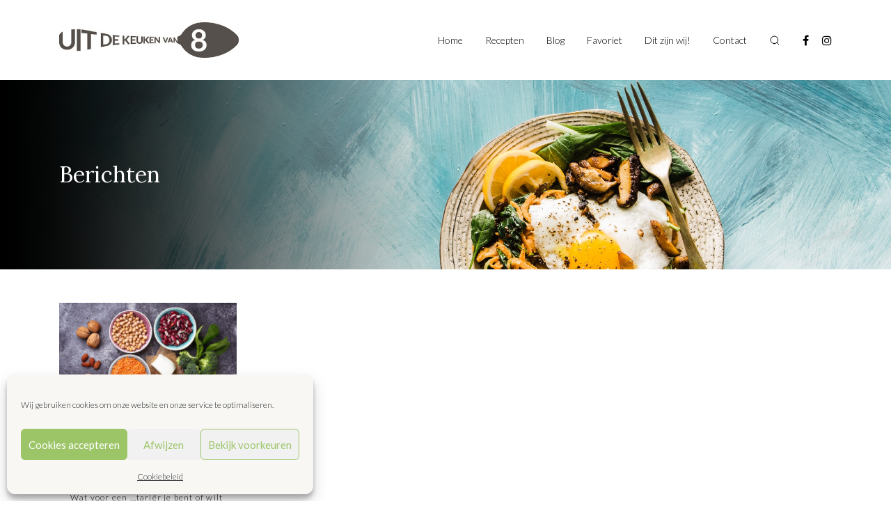

--- FILE ---
content_type: text/html; charset=UTF-8
request_url: https://uitdekeukenvan8.nl/tag/pescatarier/
body_size: 10881
content:
<!DOCTYPE html>
<html lang="nl-NL" prefix="og: https://ogp.me/ns#">

<head>
	<meta charset="UTF-8">
	<meta name="viewport" content="width=device-width, initial-scale=1, shrink-to-fit=no">
	<link rel="profile" href="http://gmpg.org/xfn/11">
		<style>img:is([sizes="auto" i], [sizes^="auto," i]) { contain-intrinsic-size: 3000px 1500px }</style>
	
<!-- Search Engine Optimization door Rank Math PRO - https://rankmath.com/ -->
<title>pescatarier Archieven - Uit de keuken van 8</title>
<meta name="robots" content="index, follow, max-snippet:-1, max-video-preview:-1, max-image-preview:large"/>
<link rel="canonical" href="https://uitdekeukenvan8.nl/tag/pescatarier/" />
<meta property="og:locale" content="nl_NL" />
<meta property="og:type" content="article" />
<meta property="og:title" content="pescatarier Archieven - Uit de keuken van 8" />
<meta property="og:url" content="https://uitdekeukenvan8.nl/tag/pescatarier/" />
<meta property="og:site_name" content="Uit de Keuken van 8" />
<meta name="twitter:card" content="summary_large_image" />
<meta name="twitter:title" content="pescatarier Archieven - Uit de keuken van 8" />
<meta name="twitter:label1" content="Berichten" />
<meta name="twitter:data1" content="1" />
<script type="application/ld+json" class="rank-math-schema-pro">{"@context":"https://schema.org","@graph":[{"@type":"Person","@id":"https://uitdekeukenvan8.nl/#person","name":"Uit de Keuken van 8"},{"@type":"WebSite","@id":"https://uitdekeukenvan8.nl/#website","url":"https://uitdekeukenvan8.nl","name":"Uit de Keuken van 8","publisher":{"@id":"https://uitdekeukenvan8.nl/#person"},"inLanguage":"nl-NL"},{"@type":"CollectionPage","@id":"https://uitdekeukenvan8.nl/tag/pescatarier/#webpage","url":"https://uitdekeukenvan8.nl/tag/pescatarier/","name":"pescatarier Archieven - Uit de keuken van 8","isPartOf":{"@id":"https://uitdekeukenvan8.nl/#website"},"inLanguage":"nl-NL"}]}</script>
<!-- /Rank Math WordPress SEO plugin -->

<link rel='dns-prefetch' href='//www.googletagmanager.com' />
<link rel='dns-prefetch' href='//fonts.googleapis.com' />
<link rel="alternate" type="application/rss+xml" title="Uit de keuken van 8 &raquo; feed" href="https://uitdekeukenvan8.nl/feed/" />
<link rel="alternate" type="application/rss+xml" title="Uit de keuken van 8 &raquo; reacties feed" href="https://uitdekeukenvan8.nl/comments/feed/" />
<link rel="alternate" type="application/rss+xml" title="Uit de keuken van 8 &raquo; pescatarier tag feed" href="https://uitdekeukenvan8.nl/tag/pescatarier/feed/" />
<script type="text/javascript">
/* <![CDATA[ */
window._wpemojiSettings = {"baseUrl":"https:\/\/s.w.org\/images\/core\/emoji\/16.0.1\/72x72\/","ext":".png","svgUrl":"https:\/\/s.w.org\/images\/core\/emoji\/16.0.1\/svg\/","svgExt":".svg","source":{"concatemoji":"https:\/\/uitdekeukenvan8.nl\/wp-includes\/js\/wp-emoji-release.min.js?ver=6.8.3"}};
/*! This file is auto-generated */
!function(s,n){var o,i,e;function c(e){try{var t={supportTests:e,timestamp:(new Date).valueOf()};sessionStorage.setItem(o,JSON.stringify(t))}catch(e){}}function p(e,t,n){e.clearRect(0,0,e.canvas.width,e.canvas.height),e.fillText(t,0,0);var t=new Uint32Array(e.getImageData(0,0,e.canvas.width,e.canvas.height).data),a=(e.clearRect(0,0,e.canvas.width,e.canvas.height),e.fillText(n,0,0),new Uint32Array(e.getImageData(0,0,e.canvas.width,e.canvas.height).data));return t.every(function(e,t){return e===a[t]})}function u(e,t){e.clearRect(0,0,e.canvas.width,e.canvas.height),e.fillText(t,0,0);for(var n=e.getImageData(16,16,1,1),a=0;a<n.data.length;a++)if(0!==n.data[a])return!1;return!0}function f(e,t,n,a){switch(t){case"flag":return n(e,"\ud83c\udff3\ufe0f\u200d\u26a7\ufe0f","\ud83c\udff3\ufe0f\u200b\u26a7\ufe0f")?!1:!n(e,"\ud83c\udde8\ud83c\uddf6","\ud83c\udde8\u200b\ud83c\uddf6")&&!n(e,"\ud83c\udff4\udb40\udc67\udb40\udc62\udb40\udc65\udb40\udc6e\udb40\udc67\udb40\udc7f","\ud83c\udff4\u200b\udb40\udc67\u200b\udb40\udc62\u200b\udb40\udc65\u200b\udb40\udc6e\u200b\udb40\udc67\u200b\udb40\udc7f");case"emoji":return!a(e,"\ud83e\udedf")}return!1}function g(e,t,n,a){var r="undefined"!=typeof WorkerGlobalScope&&self instanceof WorkerGlobalScope?new OffscreenCanvas(300,150):s.createElement("canvas"),o=r.getContext("2d",{willReadFrequently:!0}),i=(o.textBaseline="top",o.font="600 32px Arial",{});return e.forEach(function(e){i[e]=t(o,e,n,a)}),i}function t(e){var t=s.createElement("script");t.src=e,t.defer=!0,s.head.appendChild(t)}"undefined"!=typeof Promise&&(o="wpEmojiSettingsSupports",i=["flag","emoji"],n.supports={everything:!0,everythingExceptFlag:!0},e=new Promise(function(e){s.addEventListener("DOMContentLoaded",e,{once:!0})}),new Promise(function(t){var n=function(){try{var e=JSON.parse(sessionStorage.getItem(o));if("object"==typeof e&&"number"==typeof e.timestamp&&(new Date).valueOf()<e.timestamp+604800&&"object"==typeof e.supportTests)return e.supportTests}catch(e){}return null}();if(!n){if("undefined"!=typeof Worker&&"undefined"!=typeof OffscreenCanvas&&"undefined"!=typeof URL&&URL.createObjectURL&&"undefined"!=typeof Blob)try{var e="postMessage("+g.toString()+"("+[JSON.stringify(i),f.toString(),p.toString(),u.toString()].join(",")+"));",a=new Blob([e],{type:"text/javascript"}),r=new Worker(URL.createObjectURL(a),{name:"wpTestEmojiSupports"});return void(r.onmessage=function(e){c(n=e.data),r.terminate(),t(n)})}catch(e){}c(n=g(i,f,p,u))}t(n)}).then(function(e){for(var t in e)n.supports[t]=e[t],n.supports.everything=n.supports.everything&&n.supports[t],"flag"!==t&&(n.supports.everythingExceptFlag=n.supports.everythingExceptFlag&&n.supports[t]);n.supports.everythingExceptFlag=n.supports.everythingExceptFlag&&!n.supports.flag,n.DOMReady=!1,n.readyCallback=function(){n.DOMReady=!0}}).then(function(){return e}).then(function(){var e;n.supports.everything||(n.readyCallback(),(e=n.source||{}).concatemoji?t(e.concatemoji):e.wpemoji&&e.twemoji&&(t(e.twemoji),t(e.wpemoji)))}))}((window,document),window._wpemojiSettings);
/* ]]> */
</script>
<style id='wp-emoji-styles-inline-css' type='text/css'>

	img.wp-smiley, img.emoji {
		display: inline !important;
		border: none !important;
		box-shadow: none !important;
		height: 1em !important;
		width: 1em !important;
		margin: 0 0.07em !important;
		vertical-align: -0.1em !important;
		background: none !important;
		padding: 0 !important;
	}
</style>
<link rel='stylesheet' id='wp-block-library-css' href='https://uitdekeukenvan8.nl/wp-includes/css/dist/block-library/style.min.css?ver=6.8.3' type='text/css' media='all' />
<style id='classic-theme-styles-inline-css' type='text/css'>
/*! This file is auto-generated */
.wp-block-button__link{color:#fff;background-color:#32373c;border-radius:9999px;box-shadow:none;text-decoration:none;padding:calc(.667em + 2px) calc(1.333em + 2px);font-size:1.125em}.wp-block-file__button{background:#32373c;color:#fff;text-decoration:none}
</style>
<link rel='stylesheet' id='wp-components-css' href='https://uitdekeukenvan8.nl/wp-includes/css/dist/components/style.min.css?ver=6.8.3' type='text/css' media='all' />
<link rel='stylesheet' id='wp-preferences-css' href='https://uitdekeukenvan8.nl/wp-includes/css/dist/preferences/style.min.css?ver=6.8.3' type='text/css' media='all' />
<link rel='stylesheet' id='wp-block-editor-css' href='https://uitdekeukenvan8.nl/wp-includes/css/dist/block-editor/style.min.css?ver=6.8.3' type='text/css' media='all' />
<link rel='stylesheet' id='popup-maker-block-library-style-css' href='https://uitdekeukenvan8.nl/wp-content/plugins/popup-maker/dist/packages/block-library-style.css?ver=dbea705cfafe089d65f1' type='text/css' media='all' />
<style id='global-styles-inline-css' type='text/css'>
:root{--wp--preset--aspect-ratio--square: 1;--wp--preset--aspect-ratio--4-3: 4/3;--wp--preset--aspect-ratio--3-4: 3/4;--wp--preset--aspect-ratio--3-2: 3/2;--wp--preset--aspect-ratio--2-3: 2/3;--wp--preset--aspect-ratio--16-9: 16/9;--wp--preset--aspect-ratio--9-16: 9/16;--wp--preset--color--black: #000000;--wp--preset--color--cyan-bluish-gray: #abb8c3;--wp--preset--color--white: #ffffff;--wp--preset--color--pale-pink: #f78da7;--wp--preset--color--vivid-red: #cf2e2e;--wp--preset--color--luminous-vivid-orange: #ff6900;--wp--preset--color--luminous-vivid-amber: #fcb900;--wp--preset--color--light-green-cyan: #7bdcb5;--wp--preset--color--vivid-green-cyan: #00d084;--wp--preset--color--pale-cyan-blue: #8ed1fc;--wp--preset--color--vivid-cyan-blue: #0693e3;--wp--preset--color--vivid-purple: #9b51e0;--wp--preset--color--color-palet-1: #009CA6;--wp--preset--color--color-palet-2: #298FC2;--wp--preset--color--color-palet-3: #407EC9;--wp--preset--color--color-palet-4: #1A2234;--wp--preset--color--color-palet-5: #DC4405;--wp--preset--color--color-palet-6: #FFA300;--wp--preset--color--color-palet-7: #3F4444;--wp--preset--color--color-palet-8: #ffffff;--wp--preset--gradient--vivid-cyan-blue-to-vivid-purple: linear-gradient(135deg,rgba(6,147,227,1) 0%,rgb(155,81,224) 100%);--wp--preset--gradient--light-green-cyan-to-vivid-green-cyan: linear-gradient(135deg,rgb(122,220,180) 0%,rgb(0,208,130) 100%);--wp--preset--gradient--luminous-vivid-amber-to-luminous-vivid-orange: linear-gradient(135deg,rgba(252,185,0,1) 0%,rgba(255,105,0,1) 100%);--wp--preset--gradient--luminous-vivid-orange-to-vivid-red: linear-gradient(135deg,rgba(255,105,0,1) 0%,rgb(207,46,46) 100%);--wp--preset--gradient--very-light-gray-to-cyan-bluish-gray: linear-gradient(135deg,rgb(238,238,238) 0%,rgb(169,184,195) 100%);--wp--preset--gradient--cool-to-warm-spectrum: linear-gradient(135deg,rgb(74,234,220) 0%,rgb(151,120,209) 20%,rgb(207,42,186) 40%,rgb(238,44,130) 60%,rgb(251,105,98) 80%,rgb(254,248,76) 100%);--wp--preset--gradient--blush-light-purple: linear-gradient(135deg,rgb(255,206,236) 0%,rgb(152,150,240) 100%);--wp--preset--gradient--blush-bordeaux: linear-gradient(135deg,rgb(254,205,165) 0%,rgb(254,45,45) 50%,rgb(107,0,62) 100%);--wp--preset--gradient--luminous-dusk: linear-gradient(135deg,rgb(255,203,112) 0%,rgb(199,81,192) 50%,rgb(65,88,208) 100%);--wp--preset--gradient--pale-ocean: linear-gradient(135deg,rgb(255,245,203) 0%,rgb(182,227,212) 50%,rgb(51,167,181) 100%);--wp--preset--gradient--electric-grass: linear-gradient(135deg,rgb(202,248,128) 0%,rgb(113,206,126) 100%);--wp--preset--gradient--midnight: linear-gradient(135deg,rgb(2,3,129) 0%,rgb(40,116,252) 100%);--wp--preset--font-size--small: 13px;--wp--preset--font-size--medium: 22px;--wp--preset--font-size--large: 24px;--wp--preset--font-size--x-large: 42px;--wp--preset--font-size--normal: ;--wp--preset--font-size--huge: 52px;--wp--preset--spacing--20: 0.44rem;--wp--preset--spacing--30: 0.67rem;--wp--preset--spacing--40: 1rem;--wp--preset--spacing--50: 1.5rem;--wp--preset--spacing--60: 2.25rem;--wp--preset--spacing--70: 3.38rem;--wp--preset--spacing--80: 5.06rem;--wp--preset--shadow--natural: 6px 6px 9px rgba(0, 0, 0, 0.2);--wp--preset--shadow--deep: 12px 12px 50px rgba(0, 0, 0, 0.4);--wp--preset--shadow--sharp: 6px 6px 0px rgba(0, 0, 0, 0.2);--wp--preset--shadow--outlined: 6px 6px 0px -3px rgba(255, 255, 255, 1), 6px 6px rgba(0, 0, 0, 1);--wp--preset--shadow--crisp: 6px 6px 0px rgba(0, 0, 0, 1);}:where(.is-layout-flex){gap: 0.5em;}:where(.is-layout-grid){gap: 0.5em;}body .is-layout-flex{display: flex;}.is-layout-flex{flex-wrap: wrap;align-items: center;}.is-layout-flex > :is(*, div){margin: 0;}body .is-layout-grid{display: grid;}.is-layout-grid > :is(*, div){margin: 0;}:where(.wp-block-columns.is-layout-flex){gap: 2em;}:where(.wp-block-columns.is-layout-grid){gap: 2em;}:where(.wp-block-post-template.is-layout-flex){gap: 1.25em;}:where(.wp-block-post-template.is-layout-grid){gap: 1.25em;}.has-black-color{color: var(--wp--preset--color--black) !important;}.has-cyan-bluish-gray-color{color: var(--wp--preset--color--cyan-bluish-gray) !important;}.has-white-color{color: var(--wp--preset--color--white) !important;}.has-pale-pink-color{color: var(--wp--preset--color--pale-pink) !important;}.has-vivid-red-color{color: var(--wp--preset--color--vivid-red) !important;}.has-luminous-vivid-orange-color{color: var(--wp--preset--color--luminous-vivid-orange) !important;}.has-luminous-vivid-amber-color{color: var(--wp--preset--color--luminous-vivid-amber) !important;}.has-light-green-cyan-color{color: var(--wp--preset--color--light-green-cyan) !important;}.has-vivid-green-cyan-color{color: var(--wp--preset--color--vivid-green-cyan) !important;}.has-pale-cyan-blue-color{color: var(--wp--preset--color--pale-cyan-blue) !important;}.has-vivid-cyan-blue-color{color: var(--wp--preset--color--vivid-cyan-blue) !important;}.has-vivid-purple-color{color: var(--wp--preset--color--vivid-purple) !important;}.has-black-background-color{background-color: var(--wp--preset--color--black) !important;}.has-cyan-bluish-gray-background-color{background-color: var(--wp--preset--color--cyan-bluish-gray) !important;}.has-white-background-color{background-color: var(--wp--preset--color--white) !important;}.has-pale-pink-background-color{background-color: var(--wp--preset--color--pale-pink) !important;}.has-vivid-red-background-color{background-color: var(--wp--preset--color--vivid-red) !important;}.has-luminous-vivid-orange-background-color{background-color: var(--wp--preset--color--luminous-vivid-orange) !important;}.has-luminous-vivid-amber-background-color{background-color: var(--wp--preset--color--luminous-vivid-amber) !important;}.has-light-green-cyan-background-color{background-color: var(--wp--preset--color--light-green-cyan) !important;}.has-vivid-green-cyan-background-color{background-color: var(--wp--preset--color--vivid-green-cyan) !important;}.has-pale-cyan-blue-background-color{background-color: var(--wp--preset--color--pale-cyan-blue) !important;}.has-vivid-cyan-blue-background-color{background-color: var(--wp--preset--color--vivid-cyan-blue) !important;}.has-vivid-purple-background-color{background-color: var(--wp--preset--color--vivid-purple) !important;}.has-black-border-color{border-color: var(--wp--preset--color--black) !important;}.has-cyan-bluish-gray-border-color{border-color: var(--wp--preset--color--cyan-bluish-gray) !important;}.has-white-border-color{border-color: var(--wp--preset--color--white) !important;}.has-pale-pink-border-color{border-color: var(--wp--preset--color--pale-pink) !important;}.has-vivid-red-border-color{border-color: var(--wp--preset--color--vivid-red) !important;}.has-luminous-vivid-orange-border-color{border-color: var(--wp--preset--color--luminous-vivid-orange) !important;}.has-luminous-vivid-amber-border-color{border-color: var(--wp--preset--color--luminous-vivid-amber) !important;}.has-light-green-cyan-border-color{border-color: var(--wp--preset--color--light-green-cyan) !important;}.has-vivid-green-cyan-border-color{border-color: var(--wp--preset--color--vivid-green-cyan) !important;}.has-pale-cyan-blue-border-color{border-color: var(--wp--preset--color--pale-cyan-blue) !important;}.has-vivid-cyan-blue-border-color{border-color: var(--wp--preset--color--vivid-cyan-blue) !important;}.has-vivid-purple-border-color{border-color: var(--wp--preset--color--vivid-purple) !important;}.has-vivid-cyan-blue-to-vivid-purple-gradient-background{background: var(--wp--preset--gradient--vivid-cyan-blue-to-vivid-purple) !important;}.has-light-green-cyan-to-vivid-green-cyan-gradient-background{background: var(--wp--preset--gradient--light-green-cyan-to-vivid-green-cyan) !important;}.has-luminous-vivid-amber-to-luminous-vivid-orange-gradient-background{background: var(--wp--preset--gradient--luminous-vivid-amber-to-luminous-vivid-orange) !important;}.has-luminous-vivid-orange-to-vivid-red-gradient-background{background: var(--wp--preset--gradient--luminous-vivid-orange-to-vivid-red) !important;}.has-very-light-gray-to-cyan-bluish-gray-gradient-background{background: var(--wp--preset--gradient--very-light-gray-to-cyan-bluish-gray) !important;}.has-cool-to-warm-spectrum-gradient-background{background: var(--wp--preset--gradient--cool-to-warm-spectrum) !important;}.has-blush-light-purple-gradient-background{background: var(--wp--preset--gradient--blush-light-purple) !important;}.has-blush-bordeaux-gradient-background{background: var(--wp--preset--gradient--blush-bordeaux) !important;}.has-luminous-dusk-gradient-background{background: var(--wp--preset--gradient--luminous-dusk) !important;}.has-pale-ocean-gradient-background{background: var(--wp--preset--gradient--pale-ocean) !important;}.has-electric-grass-gradient-background{background: var(--wp--preset--gradient--electric-grass) !important;}.has-midnight-gradient-background{background: var(--wp--preset--gradient--midnight) !important;}.has-small-font-size{font-size: var(--wp--preset--font-size--small) !important;}.has-medium-font-size{font-size: var(--wp--preset--font-size--medium) !important;}.has-large-font-size{font-size: var(--wp--preset--font-size--large) !important;}.has-x-large-font-size{font-size: var(--wp--preset--font-size--x-large) !important;}
:where(.wp-block-post-template.is-layout-flex){gap: 1.25em;}:where(.wp-block-post-template.is-layout-grid){gap: 1.25em;}
:where(.wp-block-columns.is-layout-flex){gap: 2em;}:where(.wp-block-columns.is-layout-grid){gap: 2em;}
:root :where(.wp-block-pullquote){font-size: 1.5em;line-height: 1.6;}
</style>
<link rel='stylesheet' id='cmplz-general-css' href='https://uitdekeukenvan8.nl/wp-content/plugins/complianz-gdpr/assets/css/cookieblocker.min.css?ver=1763589991' type='text/css' media='all' />
<link rel='stylesheet' id='keukenvan8-styles-css' href='https://uitdekeukenvan8.nl/wp-content/themes/uitdekeukenvan8/css/theme.min.css?ver=0.0.1.1705930573' type='text/css' media='all' />
<link rel='stylesheet' id='typekit-styles-css' href='https://fonts.googleapis.com/css?family=Lato%3A300%2C300i%2C400%2C400i%2C700%2C700i%2C900%2C900i%7CLora%3A400%2C400i%2C700%2C700i&#038;display=swap&#038;ver=6.8.3' type='text/css' media='all' />
<script type="text/javascript" src="https://uitdekeukenvan8.nl/wp-includes/js/jquery/jquery.min.js?ver=3.7.1" id="jquery-core-js"></script>

<!-- Google tag (gtag.js) snippet toegevoegd door Site Kit -->
<!-- Google Analytics snippet toegevoegd door Site Kit -->
<script type="text/javascript" src="https://www.googletagmanager.com/gtag/js?id=G-JR68K79SG9" id="google_gtagjs-js" async></script>
<script type="text/javascript" id="google_gtagjs-js-after">
/* <![CDATA[ */
window.dataLayer = window.dataLayer || [];function gtag(){dataLayer.push(arguments);}
gtag("set","linker",{"domains":["uitdekeukenvan8.nl"]});
gtag("js", new Date());
gtag("set", "developer_id.dZTNiMT", true);
gtag("config", "G-JR68K79SG9");
/* ]]> */
</script>
<meta name="generator" content="Site Kit by Google 1.170.0" />			<style>.cmplz-hidden {
					display: none !important;
				}</style><meta name="mobile-web-app-capable" content="yes">
<meta name="apple-mobile-web-app-capable" content="yes">
<meta name="apple-mobile-web-app-title" content="Uit de keuken van 8 - Inspiratie van 8 culinaire vrouwen">
<link rel="icon" href="https://uitdekeukenvan8.nl/wp-content/uploads/2020/11/cropped-cropped-icon-32x32.png" sizes="32x32" />
<link rel="icon" href="https://uitdekeukenvan8.nl/wp-content/uploads/2020/11/cropped-cropped-icon-192x192.png" sizes="192x192" />
<link rel="apple-touch-icon" href="https://uitdekeukenvan8.nl/wp-content/uploads/2020/11/cropped-cropped-icon-180x180.png" />
<meta name="msapplication-TileImage" content="https://uitdekeukenvan8.nl/wp-content/uploads/2020/11/cropped-cropped-icon-270x270.png" />
		<style type="text/css" id="wp-custom-css">
			.navbar .header-container .navbar-brand img {
	max-width: none;
}



.pum-content {
	background: #fff url(https://uitdekeukenvan8.nl/wp-content/uploads/2020/11/Newsletter.png);
    background-size: cover;
		background-position: 50% 50%;
    padding: 4rem 2rem;
    width: 425px;
    height: 360px;
}

@media (max-width: 768px) {
	.pum-content {
		width: 100% !important;
	}
}

@media (max-width: 425px) {
	.pum-container {
		left: 0px !important;
		width: 100% !important;
		margin-bottom: 0 !important;
	}
	
	.pum-content p {
		display: none;
	}
	
}

.pum-content h3 {
	color: white;
	
}

.pum-content p {
	color: white;
	font-size: 14px;
	line-height: 24px;
}

.pum-content input {
	padding: 4px 8px !important;
	
}

.pum-content .gform_wrapper form ul.gform_fields li.gfield {
	margin: 0;
}



/* Maatwerk card-block aanpassingen */
.block-cards {
	padding: 0;
}
.block-cards .card-item {
	position: relative;
	padding-top: 66%;
	margin-bottom: 30px;
}
.block-cards .card-item:hover {
	transform: scale(1,1);
}
.block-cards .card-item:before {
	content: '';
	position: absolute;
	top: 0;
	left: 0;
	right: 0;
	bottom: 0;
	background: linear-gradient(0deg, #000 0%, rgba(0, 0, 0, 0.00) 57.11%);
}
.block-cards .card-item span {
	position: absolute;
	top: 13px;
	left: 16px;
	padding: 4px 8px;
	background: #9CC568;
	color: #fff;
	font-size: 14px;
	font-style: normal;
	font-weight: 400;
	line-height: normal;
}
.block-cards .card-item h3 {
	position: absolute;
	bottom: 24px;
	left: 16px;
	margin: 0;
	padding: 0;
	color: #fff;
	font-size: 14px;
	font-style: normal;
	font-weight: 400;
	line-height: 20px;
	transition: .2s all ease-out;
}
.block-cards .card-item:hover h3 {
	color: #9CC568;
}



.hidden-block {
	display: none;
}		</style>
		<noscript><style>.perfmatters-lazy[data-src]{display:none !important;}</style></noscript><style>.perfmatters-lazy-youtube{position:relative;width:100%;max-width:100%;height:0;padding-bottom:56.23%;overflow:hidden}.perfmatters-lazy-youtube img{position:absolute;top:0;right:0;bottom:0;left:0;display:block;width:100%;max-width:100%;height:auto;margin:auto;border:none;cursor:pointer;transition:.5s all;-webkit-transition:.5s all;-moz-transition:.5s all}.perfmatters-lazy-youtube img:hover{-webkit-filter:brightness(75%)}.perfmatters-lazy-youtube .play{position:absolute;top:50%;left:50%;right:auto;width:68px;height:48px;margin-left:-34px;margin-top:-24px;background:url(https://uitdekeukenvan8.nl/wp-content/plugins/perfmatters/img/youtube.svg) no-repeat;background-position:center;background-size:cover;pointer-events:none;filter:grayscale(1)}.perfmatters-lazy-youtube:hover .play{filter:grayscale(0)}.perfmatters-lazy-youtube iframe{position:absolute;top:0;left:0;width:100%;height:100%;z-index:99}.wp-has-aspect-ratio .wp-block-embed__wrapper{position:relative;}.wp-has-aspect-ratio .perfmatters-lazy-youtube{position:absolute;top:0;right:0;bottom:0;left:0;width:100%;height:100%;padding-bottom:0}</style></head>

<body data-cmplz=1 class="archive tag-pescatarier tag-3989 wp-embed-responsive wp-theme-uitdekeukenvan8 group-blog hfeed">
		<div class="site" id="page">

		<div id="wrapper-navbar" itemscope itemtype="http://schema.org/WebSite" class="js-navbar">
			<nav class="navbar navbar-expand-md navbar-light">
				<div class="container">
					<div class="header-container">

						<a href="https://uitdekeukenvan8.nl/" class="navbar-brand logo" rel="home">
							<img src="data:image/svg+xml,%3Csvg%20xmlns=&#039;http://www.w3.org/2000/svg&#039;%20width=&#039;0&#039;%20height=&#039;0&#039;%20viewBox=&#039;0%200%200%200&#039;%3E%3C/svg%3E" class="img-fluid logo-black perfmatters-lazy" alt="keukenvan8" data-src="https://uitdekeukenvan8.nl/wp-content/themes/uitdekeukenvan8/images/logo.png" /><noscript><img src="https://uitdekeukenvan8.nl/wp-content/themes/uitdekeukenvan8/images/logo.png" class="img-fluid logo-black" alt="keukenvan8"></noscript>
							<img src="data:image/svg+xml,%3Csvg%20xmlns=&#039;http://www.w3.org/2000/svg&#039;%20width=&#039;0&#039;%20height=&#039;0&#039;%20viewBox=&#039;0%200%200%200&#039;%3E%3C/svg%3E" class="img-fluid logo-white perfmatters-lazy" alt="keukenvan8" data-src="https://uitdekeukenvan8.nl/wp-content/themes/uitdekeukenvan8/images/logo-mobile-white.png" /><noscript><img src="https://uitdekeukenvan8.nl/wp-content/themes/uitdekeukenvan8/images/logo-mobile-white.png" class="img-fluid logo-white" alt="keukenvan8"></noscript>
						</a>

						<!-- The Secondary Menu goes here -->
						<div id="navbarPrimary" class="d-none d-md-block"><ul id="main-menu" class="navbar-nav ml-auto"><li itemscope="itemscope" itemtype="https://www.schema.org/SiteNavigationElement" id="menu-item-99" class="menu-item menu-item-type-post_type menu-item-object-page menu-item-home menu-item-99 nav-item"><a title="Home" href="https://uitdekeukenvan8.nl/" class="nav-link">Home</a></li>
<li itemscope="itemscope" itemtype="https://www.schema.org/SiteNavigationElement" id="menu-item-10313" class="menu-item menu-item-type-post_type menu-item-object-page menu-item-10313 nav-item"><a title="Recepten" href="https://uitdekeukenvan8.nl/recepten/" class="nav-link">Recepten</a></li>
<li itemscope="itemscope" itemtype="https://www.schema.org/SiteNavigationElement" id="menu-item-10240" class="menu-item menu-item-type-post_type menu-item-object-page menu-item-10240 nav-item"><a title="Blog" href="https://uitdekeukenvan8.nl/blog/" class="nav-link">Blog</a></li>
<li itemscope="itemscope" itemtype="https://www.schema.org/SiteNavigationElement" id="menu-item-10455" class="menu-item menu-item-type-taxonomy menu-item-object-category menu-item-10455 nav-item"><a title="Favoriet" href="https://uitdekeukenvan8.nl/category/favoriet/" class="nav-link">Favoriet</a></li>
<li itemscope="itemscope" itemtype="https://www.schema.org/SiteNavigationElement" id="menu-item-125" class="menu-item menu-item-type-post_type menu-item-object-page menu-item-125 nav-item"><a title="Dit zijn wij!" href="https://uitdekeukenvan8.nl/wie-zijn-wij/" class="nav-link">Dit zijn wij!</a></li>
<li itemscope="itemscope" itemtype="https://www.schema.org/SiteNavigationElement" id="menu-item-124" class="menu-item menu-item-type-post_type menu-item-object-page menu-item-124 nav-item"><a title="Contact" href="https://uitdekeukenvan8.nl/neem-contact-met-ons-op/" class="nav-link">Contact</a></li>
</ul></div>
						<div class="navbar-btns">
							<button class="navbar-search-toggler" type="button" aria-label="Toggle search"></button>

							<button class="navbar-toggler" type="button" aria-label="Toggle navigation">
								<span class="navbar-toggler-icon"></span>
							</button>
						</div>
													<div class="navbar-widgets d-none d-md-flex">
								<div id="custom_html-2" class="widget_text navbar-widget widget_custom_html "><div class="textwidget custom-html-widget"><a href="https://www.facebook.com/uitdekeukenvan8/" target="_blank"><i class="fa fa-facebook"></i></a> <a href="https://www.instagram.com/uitdekeukenvan8/?hl=nl" target="_blank"><i class="fa fa-instagram"></i></a></div></div>							</div>
						
						<div id="navbarMobile">

							<div class="navbarMobile-header">

								<img src="data:image/svg+xml,%3Csvg%20xmlns=&#039;http://www.w3.org/2000/svg&#039;%20width=&#039;0&#039;%20height=&#039;0&#039;%20viewBox=&#039;0%200%200%200&#039;%3E%3C/svg%3E" class="img-fluid navbarMobile-brand perfmatters-lazy" alt="keukenvan8" data-src="https://uitdekeukenvan8.nl/wp-content/themes/uitdekeukenvan8/images/logo-mobile.png" /><noscript><img src="https://uitdekeukenvan8.nl/wp-content/themes/uitdekeukenvan8/images/logo-mobile.png" class="img-fluid navbarMobile-brand" alt="keukenvan8"></noscript>

								<div class="header-btns">
									<button class="navbar-toggler" type="button" aria-label="Toggle navigation">
										<svg width="24" height="24" viewBox="0 0 24 24" fill="none" xmlns="http://www.w3.org/2000/svg">
											<path fill-rule="evenodd" clip-rule="evenodd" d="M12 10.6087L18.6087 4L20 5.3913L13.3913 12L20 18.6087L18.6087 20L12 13.3913L5.3913 20L4 18.6087L10.6087 12L4 5.3913L5.3913 4L12 10.6087Z" fill="black" />
										</svg>
									</button>

									<button class="navbar-search-toggler" type="button" aria-label="Toggle search">
										<svg class="navbar-search-toggler-icon" width="16" height="16" viewBox="0 0 16 16" fill="none" xmlns="http://www.w3.org/2000/svg">
											<path d="M7.33333 12.6667C10.2789 12.6667 12.6667 10.2789 12.6667 7.33333C12.6667 4.38781 10.2789 2 7.33333 2C4.38781 2 2 4.38781 2 7.33333C2 10.2789 4.38781 12.6667 7.33333 12.6667Z" stroke="black" stroke-linecap="round" stroke-linejoin="round" />
											<path d="M14.0001 14L11.1001 11.1" stroke="black" stroke-linecap="round" stroke-linejoin="round" />
										</svg>
									</button>

																			<div class="navbar-widgets">
											<div id="custom_html-2" class="widget_text navbar-widget widget_custom_html "><div class="textwidget custom-html-widget"><a href="https://www.facebook.com/uitdekeukenvan8/" target="_blank"><i class="fa fa-facebook"></i></a> <a href="https://www.instagram.com/uitdekeukenvan8/?hl=nl" target="_blank"><i class="fa fa-instagram"></i></a></div></div>										</div>
									
								</div>

							</div>


							<div id="navbarMobile-navs">

								<!-- The Primary Menu goes here -->
								<div id="navbarMobile1" class="menu-hoofdmenu-container"><ul id="main-menu" class="navbar-nav ml-auto"><li itemscope="itemscope" itemtype="https://www.schema.org/SiteNavigationElement" class="menu-item menu-item-type-post_type menu-item-object-page menu-item-home menu-item-99 nav-item"><a title="Home" href="https://uitdekeukenvan8.nl/" class="nav-link">Home</a></li>
<li itemscope="itemscope" itemtype="https://www.schema.org/SiteNavigationElement" class="menu-item menu-item-type-post_type menu-item-object-page menu-item-10313 nav-item"><a title="Recepten" href="https://uitdekeukenvan8.nl/recepten/" class="nav-link">Recepten</a></li>
<li itemscope="itemscope" itemtype="https://www.schema.org/SiteNavigationElement" class="menu-item menu-item-type-post_type menu-item-object-page menu-item-10240 nav-item"><a title="Blog" href="https://uitdekeukenvan8.nl/blog/" class="nav-link">Blog</a></li>
<li itemscope="itemscope" itemtype="https://www.schema.org/SiteNavigationElement" class="menu-item menu-item-type-taxonomy menu-item-object-category menu-item-10455 nav-item"><a title="Favoriet" href="https://uitdekeukenvan8.nl/category/favoriet/" class="nav-link">Favoriet</a></li>
<li itemscope="itemscope" itemtype="https://www.schema.org/SiteNavigationElement" class="menu-item menu-item-type-post_type menu-item-object-page menu-item-125 nav-item"><a title="Dit zijn wij!" href="https://uitdekeukenvan8.nl/wie-zijn-wij/" class="nav-link">Dit zijn wij!</a></li>
<li itemscope="itemscope" itemtype="https://www.schema.org/SiteNavigationElement" class="menu-item menu-item-type-post_type menu-item-object-page menu-item-124 nav-item"><a title="Contact" href="https://uitdekeukenvan8.nl/neem-contact-met-ons-op/" class="nav-link">Contact</a></li>
</ul></div>
								<!-- The Secondary Menu goes here -->
								
							</div>

						</div>

					</div>
				</div><!-- .container -->

			</nav><!-- .site-navigation -->

		</div><!-- #wrapper-navbar end -->



		<div class="navbar-search">
			<div class="container">

				<h1 class="display-4">Waar ben je naar op zoek?</h1>

				
<form method="get" id="searchform" action="https://uitdekeukenvan8.nl/" role="search">
	<label class="sr-only" for="s">Zoek</label>
	<div class="input-group">
		<input class="field form-control" id="s" name="s" type="text" placeholder="Zoekterm" value="">
		<span class="input-group-append">
			<input class="submit btn" id="searchsubmit" name="submit" type="submit"	value="Zoek">
		</span>
	</div>
</form>

				<button class="navbar-search-toggler" type="button" aria-label="Toggle search">
					<svg width="16" height="16" viewBox="0 0 16 16" fill="none" xmlns="http://www.w3.org/2000/svg">
						<path fill-rule="evenodd" clip-rule="evenodd" d="M8 6.6087L14.6087 0L16 1.3913L9.3913 8L16 14.6087L14.6087 16L8 9.3913L1.3913 16L0 14.6087L6.6087 8L0 1.3913L1.3913 0L8 6.6087Z" fill="black" />
					</svg>
				</button>
			</div>
		</div>
<div class="wrapper" id="archive-wrapper">
	<div id="content">

		
<header class="entry-header page-header small-header archive-header "  style="background-image:url(https://uitdekeukenvan8.nl/wp-content/themes/uitdekeukenvan8/images/default.png);">
  <div class="container">
    <div class="row">
      <div class="col-12">
        <div class="header-content">

                    <h1 class="page-title">Berichten</h1>

        </div>
      </div>
    </div>
  </div>
</header>

		<main class="site-main" id="main">
			<div class="container">
									<div class="index-grid post-grid">
						<div class="row align-items-top">
																						<div class="col-md-3 col-12">
									<div class="item-card">
	<div class="item-image-wrapper">
	  <div class="item-image">
			<a href="https://uitdekeukenvan8.nl/de-vegetarier-de-kip-en-het-ei/" class="item-image-bg perfmatters-lazy" style data-bg="https://uitdekeukenvan8.nl/wp-content/uploads/2021/03/4fb2827f-3d84-41d0-84cc-4428e7b0d1e1_shutterstock_623007527-300x212.jpg" ></a>
	    	    	      <div class="tags">
	        	          <a href="https://uitdekeukenvan8.nl/tag/diversitarier/">#diversitarier</a>
							        	          <a href="https://uitdekeukenvan8.nl/tag/flexitarier/">#flexitarier</a>
							      </div>
	    	  </div>
	</div>
  <div class="item-content">
    <div class="meta">
							Uncategorized - 			      23 maart 2021    </div>
		<h3><a href="https://uitdekeukenvan8.nl/de-vegetarier-de-kip-en-het-ei/">De vegetariër, de kip en het ei</a></h3>
		<p>Wat voor een …tariër je bent of wilt worden hangt vooral samen met waarom je die stap wilt maken.</p>
		<a href="https://uitdekeukenvan8.nl/de-vegetarier-de-kip-en-het-ei/" class="read-more">Lees meer</a>
  </div>
</div>
								</div>
													</div>
					</div>

									</div>
			</main><!-- #main -->

			<!-- The pagination component -->
			
	</div><!-- #content -->

	</div><!-- #archive-wrapper -->


			<div class="wrapper" id="wrapper-footer">
				<footer class="site-footer" id="colophon">
					<div class="container">
						<div class="row">
							<div class="col-6">
																	<div class="footer-bottom-left">
										<div id="text-2" class="footer-bottom-left-widget widget_text ">			<div class="textwidget"><p>Copyright 2020 &#8220;Uit de keuken van 8&#8221; | All rights reserved<br />
Voor meer informatie: <a href="mailto:tilly@bureausintnicolaas.nl">tilly@bureausintnicolaas.nl</a><br />
<br />
Geproduceerd door <a href="https://redfactory.nl" target="_blank" rel="noopener">Red Factory</a></p>
</div>
		</div>									</div>
															</div>
							<div class="col-6">
																	<div class="footer-bottom-right">
										<div id="nav_menu-2" class="footer-bottom-right-widget widget_nav_menu "><div class="menu-hoofdmenu-container"><ul id="menu-hoofdmenu" class="menu"><li class="menu-item menu-item-type-post_type menu-item-object-page menu-item-home menu-item-99"><a href="https://uitdekeukenvan8.nl/">Home</a></li>
<li class="menu-item menu-item-type-post_type menu-item-object-page menu-item-10313"><a href="https://uitdekeukenvan8.nl/recepten/">Recepten</a></li>
<li class="menu-item menu-item-type-post_type menu-item-object-page menu-item-10240"><a href="https://uitdekeukenvan8.nl/blog/">Blog</a></li>
<li class="menu-item menu-item-type-taxonomy menu-item-object-category menu-item-10455"><a href="https://uitdekeukenvan8.nl/category/favoriet/">Favoriet</a></li>
<li class="menu-item menu-item-type-post_type menu-item-object-page menu-item-125"><a href="https://uitdekeukenvan8.nl/wie-zijn-wij/">Dit zijn wij!</a></li>
<li class="menu-item menu-item-type-post_type menu-item-object-page menu-item-124"><a href="https://uitdekeukenvan8.nl/neem-contact-met-ons-op/">Contact</a></li>
</ul></div></div>									</div>
															</div>
						</div>
					</div>
				</footer>
			</div>

			<script type="speculationrules">
{"prefetch":[{"source":"document","where":{"and":[{"href_matches":"\/*"},{"not":{"href_matches":["\/wp-*.php","\/wp-admin\/*","\/wp-content\/uploads\/*","\/wp-content\/*","\/wp-content\/plugins\/*","\/wp-content\/themes\/uitdekeukenvan8\/*","\/*\\?(.+)"]}},{"not":{"selector_matches":"a[rel~=\"nofollow\"]"}},{"not":{"selector_matches":".no-prefetch, .no-prefetch a"}}]},"eagerness":"conservative"}]}
</script>

<!-- Consent Management powered by Complianz | GDPR/CCPA Cookie Consent https://wordpress.org/plugins/complianz-gdpr -->
<div id="cmplz-cookiebanner-container"><div class="cmplz-cookiebanner cmplz-hidden banner-1 bottom-minimal optin cmplz-bottom-left cmplz-categories-type-view-preferences" aria-modal="true" data-nosnippet="true" role="dialog" aria-live="polite" aria-labelledby="cmplz-header-1-optin" aria-describedby="cmplz-message-1-optin">
	<div class="cmplz-header">
		<div class="cmplz-logo"></div>
		<div class="cmplz-title" id="cmplz-header-1-optin">Beheer cookie toestemming</div>
		<div class="cmplz-close" tabindex="0" role="button" aria-label="Dialoogvenster sluiten">
			<svg aria-hidden="true" focusable="false" data-prefix="fas" data-icon="times" class="svg-inline--fa fa-times fa-w-11" role="img" xmlns="http://www.w3.org/2000/svg" viewBox="0 0 352 512"><path fill="currentColor" d="M242.72 256l100.07-100.07c12.28-12.28 12.28-32.19 0-44.48l-22.24-22.24c-12.28-12.28-32.19-12.28-44.48 0L176 189.28 75.93 89.21c-12.28-12.28-32.19-12.28-44.48 0L9.21 111.45c-12.28 12.28-12.28 32.19 0 44.48L109.28 256 9.21 356.07c-12.28 12.28-12.28 32.19 0 44.48l22.24 22.24c12.28 12.28 32.2 12.28 44.48 0L176 322.72l100.07 100.07c12.28 12.28 32.2 12.28 44.48 0l22.24-22.24c12.28-12.28 12.28-32.19 0-44.48L242.72 256z"></path></svg>
		</div>
	</div>

	<div class="cmplz-divider cmplz-divider-header"></div>
	<div class="cmplz-body">
		<div class="cmplz-message" id="cmplz-message-1-optin">Wij gebruiken cookies om onze website en onze service te optimaliseren.</div>
		<!-- categories start -->
		<div class="cmplz-categories">
			<details class="cmplz-category cmplz-functional" >
				<summary>
						<span class="cmplz-category-header">
							<span class="cmplz-category-title">Functioneel</span>
							<span class='cmplz-always-active'>
								<span class="cmplz-banner-checkbox">
									<input type="checkbox"
										   id="cmplz-functional-optin"
										   data-category="cmplz_functional"
										   class="cmplz-consent-checkbox cmplz-functional"
										   size="40"
										   value="1"/>
									<label class="cmplz-label" for="cmplz-functional-optin"><span class="screen-reader-text">Functioneel</span></label>
								</span>
								Altijd actief							</span>
							<span class="cmplz-icon cmplz-open">
								<svg xmlns="http://www.w3.org/2000/svg" viewBox="0 0 448 512"  height="18" ><path d="M224 416c-8.188 0-16.38-3.125-22.62-9.375l-192-192c-12.5-12.5-12.5-32.75 0-45.25s32.75-12.5 45.25 0L224 338.8l169.4-169.4c12.5-12.5 32.75-12.5 45.25 0s12.5 32.75 0 45.25l-192 192C240.4 412.9 232.2 416 224 416z"/></svg>
							</span>
						</span>
				</summary>
				<div class="cmplz-description">
					<span class="cmplz-description-functional">The technical storage or access is strictly necessary for the legitimate purpose of enabling the use of a specific service explicitly requested by the subscriber or user, or for the sole purpose of carrying out the transmission of a communication over an electronic communications network.</span>
				</div>
			</details>

			<details class="cmplz-category cmplz-preferences" >
				<summary>
						<span class="cmplz-category-header">
							<span class="cmplz-category-title">Voorkeuren</span>
							<span class="cmplz-banner-checkbox">
								<input type="checkbox"
									   id="cmplz-preferences-optin"
									   data-category="cmplz_preferences"
									   class="cmplz-consent-checkbox cmplz-preferences"
									   size="40"
									   value="1"/>
								<label class="cmplz-label" for="cmplz-preferences-optin"><span class="screen-reader-text">Voorkeuren</span></label>
							</span>
							<span class="cmplz-icon cmplz-open">
								<svg xmlns="http://www.w3.org/2000/svg" viewBox="0 0 448 512"  height="18" ><path d="M224 416c-8.188 0-16.38-3.125-22.62-9.375l-192-192c-12.5-12.5-12.5-32.75 0-45.25s32.75-12.5 45.25 0L224 338.8l169.4-169.4c12.5-12.5 32.75-12.5 45.25 0s12.5 32.75 0 45.25l-192 192C240.4 412.9 232.2 416 224 416z"/></svg>
							</span>
						</span>
				</summary>
				<div class="cmplz-description">
					<span class="cmplz-description-preferences">De technische opslag of toegang is noodzakelijk voor het legitieme doel voorkeuren op te slaan die niet door de abonnee of gebruiker zijn aangevraagd.</span>
				</div>
			</details>

			<details class="cmplz-category cmplz-statistics" >
				<summary>
						<span class="cmplz-category-header">
							<span class="cmplz-category-title">Statistieken</span>
							<span class="cmplz-banner-checkbox">
								<input type="checkbox"
									   id="cmplz-statistics-optin"
									   data-category="cmplz_statistics"
									   class="cmplz-consent-checkbox cmplz-statistics"
									   size="40"
									   value="1"/>
								<label class="cmplz-label" for="cmplz-statistics-optin"><span class="screen-reader-text">Statistieken</span></label>
							</span>
							<span class="cmplz-icon cmplz-open">
								<svg xmlns="http://www.w3.org/2000/svg" viewBox="0 0 448 512"  height="18" ><path d="M224 416c-8.188 0-16.38-3.125-22.62-9.375l-192-192c-12.5-12.5-12.5-32.75 0-45.25s32.75-12.5 45.25 0L224 338.8l169.4-169.4c12.5-12.5 32.75-12.5 45.25 0s12.5 32.75 0 45.25l-192 192C240.4 412.9 232.2 416 224 416z"/></svg>
							</span>
						</span>
				</summary>
				<div class="cmplz-description">
					<span class="cmplz-description-statistics">The technical storage or access that is used exclusively for statistical purposes.</span>
					<span class="cmplz-description-statistics-anonymous">De technische opslag of toegang die uitsluitend wordt gebruikt voor anonieme statistische doeleinden. Zonder dagvaarding, vrijwillige naleving door uw Internet Service Provider, of aanvullende gegevens van een derde partij, kan informatie die alleen voor dit doel wordt opgeslagen of opgehaald gewoonlijk niet worden gebruikt om je te identificeren.</span>
				</div>
			</details>
			<details class="cmplz-category cmplz-marketing" >
				<summary>
						<span class="cmplz-category-header">
							<span class="cmplz-category-title">Marketing</span>
							<span class="cmplz-banner-checkbox">
								<input type="checkbox"
									   id="cmplz-marketing-optin"
									   data-category="cmplz_marketing"
									   class="cmplz-consent-checkbox cmplz-marketing"
									   size="40"
									   value="1"/>
								<label class="cmplz-label" for="cmplz-marketing-optin"><span class="screen-reader-text">Marketing</span></label>
							</span>
							<span class="cmplz-icon cmplz-open">
								<svg xmlns="http://www.w3.org/2000/svg" viewBox="0 0 448 512"  height="18" ><path d="M224 416c-8.188 0-16.38-3.125-22.62-9.375l-192-192c-12.5-12.5-12.5-32.75 0-45.25s32.75-12.5 45.25 0L224 338.8l169.4-169.4c12.5-12.5 32.75-12.5 45.25 0s12.5 32.75 0 45.25l-192 192C240.4 412.9 232.2 416 224 416z"/></svg>
							</span>
						</span>
				</summary>
				<div class="cmplz-description">
					<span class="cmplz-description-marketing">The technical storage or access is required to create user profiles to send advertising, or to track the user on a website or across several websites for similar marketing purposes.</span>
				</div>
			</details>
		</div><!-- categories end -->
			</div>

	<div class="cmplz-links cmplz-information">
		<ul>
			<li><a class="cmplz-link cmplz-manage-options cookie-statement" href="#" data-relative_url="#cmplz-manage-consent-container">Beheer opties</a></li>
			<li><a class="cmplz-link cmplz-manage-third-parties cookie-statement" href="#" data-relative_url="#cmplz-cookies-overview">Beheer diensten</a></li>
			<li><a class="cmplz-link cmplz-manage-vendors tcf cookie-statement" href="#" data-relative_url="#cmplz-tcf-wrapper">Beheer {vendor_count} leveranciers</a></li>
			<li><a class="cmplz-link cmplz-external cmplz-read-more-purposes tcf" target="_blank" rel="noopener noreferrer nofollow" href="https://cookiedatabase.org/tcf/purposes/" aria-label="Lees meer over TCF-doelen op Cookie Database">Lees meer over deze doeleinden</a></li>
		</ul>
			</div>

	<div class="cmplz-divider cmplz-footer"></div>

	<div class="cmplz-buttons">
		<button class="cmplz-btn cmplz-accept">Cookies accepteren</button>
		<button class="cmplz-btn cmplz-deny">Afwijzen</button>
		<button class="cmplz-btn cmplz-view-preferences">Bekijk voorkeuren</button>
		<button class="cmplz-btn cmplz-save-preferences">Voorkeuren bewaren</button>
		<a class="cmplz-btn cmplz-manage-options tcf cookie-statement" href="#" data-relative_url="#cmplz-manage-consent-container">Bekijk voorkeuren</a>
			</div>

	
	<div class="cmplz-documents cmplz-links">
		<ul>
			<li><a class="cmplz-link cookie-statement" href="#" data-relative_url="">{title}</a></li>
			<li><a class="cmplz-link privacy-statement" href="#" data-relative_url="">{title}</a></li>
			<li><a class="cmplz-link impressum" href="#" data-relative_url="">{title}</a></li>
		</ul>
			</div>
</div>
</div>
					<div id="cmplz-manage-consent" data-nosnippet="true"><button class="cmplz-btn cmplz-hidden cmplz-manage-consent manage-consent-1">Beheer toestemming</button>

</div><script type="text/javascript" src="https://uitdekeukenvan8.nl/wp-content/themes/uitdekeukenvan8/js/theme.min.js?ver=0.0.1.1705930576" id="keukenvan8-scripts-js"></script>
<script type="text/javascript" id="perfmatters-lazy-load-js-before">
/* <![CDATA[ */
window.lazyLoadOptions={elements_selector:"img[data-src],.perfmatters-lazy,.perfmatters-lazy-css-bg",thresholds:"0px 0px",class_loading:"pmloading",class_loaded:"pmloaded",callback_loaded:function(element){if(element.tagName==="IFRAME"){if(element.classList.contains("pmloaded")){if(typeof window.jQuery!="undefined"){if(jQuery.fn.fitVids){jQuery(element).parent().fitVids()}}}}}};window.addEventListener("LazyLoad::Initialized",function(e){var lazyLoadInstance=e.detail.instance;var target=document.querySelector("body");var observer=new MutationObserver(function(mutations){lazyLoadInstance.update()});var config={childList:!0,subtree:!0};observer.observe(target,config);});function perfmattersLazyLoadYouTube(e){var t=document.createElement("iframe"),r="ID?";r+=0===e.dataset.query.length?"":e.dataset.query+"&",r+="autoplay=1",t.setAttribute("src",r.replace("ID",e.dataset.src)),t.setAttribute("frameborder","0"),t.setAttribute("allowfullscreen","1"),t.setAttribute("allow","accelerometer; autoplay; encrypted-media; gyroscope; picture-in-picture"),e.replaceChild(t,e.firstChild)}
/* ]]> */
</script>
<script type="text/javascript" async src="https://uitdekeukenvan8.nl/wp-content/plugins/perfmatters/js/lazyload.min.js?ver=2.5.5" id="perfmatters-lazy-load-js"></script>
<script type="text/javascript" id="cmplz-cookiebanner-js-extra">
/* <![CDATA[ */
var complianz = {"prefix":"cmplz_","user_banner_id":"1","set_cookies":[],"block_ajax_content":"","banner_version":"28","version":"7.4.4","store_consent":"","do_not_track_enabled":"","consenttype":"optin","region":"eu","geoip":"","dismiss_timeout":"","disable_cookiebanner":"","soft_cookiewall":"","dismiss_on_scroll":"","cookie_expiry":"365","url":"https:\/\/uitdekeukenvan8.nl\/wp-json\/complianz\/v1\/","locale":"lang=nl&locale=nl_NL","set_cookies_on_root":"","cookie_domain":"","current_policy_id":"21","cookie_path":"\/","categories":{"statistics":"statistieken","marketing":"marketing"},"tcf_active":"","placeholdertext":"Klik om {category} cookies te accepteren en deze inhoud in te schakelen","css_file":"https:\/\/uitdekeukenvan8.nl\/wp-content\/uploads\/complianz\/css\/banner-{banner_id}-{type}.css?v=28","page_links":{"eu":{"cookie-statement":{"title":"Cookiebeleid ","url":"https:\/\/uitdekeukenvan8.nl\/cookiebeleid-eu\/"}}},"tm_categories":"","forceEnableStats":"","preview":"","clean_cookies":"","aria_label":"Klik om {category} cookies te accepteren en deze inhoud in te schakelen"};
/* ]]> */
</script>
<script defer type="text/javascript" src="https://uitdekeukenvan8.nl/wp-content/plugins/complianz-gdpr/cookiebanner/js/complianz.min.js?ver=1763589991" id="cmplz-cookiebanner-js"></script>

		</div>
	</body>
</html>


--- FILE ---
content_type: application/javascript; charset=UTF-8
request_url: https://uitdekeukenvan8.nl/wp-content/themes/uitdekeukenvan8/js/theme.min.js?ver=0.0.1.1705930576
body_size: 59151
content:
function initSwiper(){var e=jQuery(window).width();e<768&&"object"!=typeof customSwiper?customSwiper=new Swiper(".custom-swiper-container",{loop:!0,slidesPerView:"auto",centeredSlides:!0,spaceBetween:8}):767<e&&"object"==typeof customSwiper&&(customSwiper.destroy(),customSwiper=void 0,jQuery(".swiper-wrapper").removeAttr("style"),jQuery(".swiper-slide").removeAttr("style"))}function animateEl(e){e.offset().top+e.outerHeight()/10<jQuery(window).scrollTop()+jQuery(window).height()&&e.addClass("active")}function setHeaderHeight(){var e;0<jQuery(".js-header-setheight .js-header-image").length&&(e=jQuery(".js-header-setheight .js-header-image").height(),jQuery(".js-header-setheight .js-header-content").css("height",e))}!function(e,t){"object"==typeof exports&&"undefined"!=typeof module?t(exports,require("jquery")):"function"==typeof define&&define.amd?define(["exports","jquery"],t):t((e="undefined"!=typeof globalThis?globalThis:e||self).bootstrap={},e.jQuery)}(this,function(e,t){"use strict";function i(e){return e&&"object"==typeof e&&"default"in e?e:{default:e}}var u=i(t);function n(e,t){for(var i=0;i<t.length;i++){var n=t[i];n.enumerable=n.enumerable||!1,n.configurable=!0,"value"in n&&(n.writable=!0),Object.defineProperty(e,n.key,n)}}function r(e,t,i){return t&&n(e.prototype,t),i&&n(e,i),e}function o(){return(o=Object.assign||function(e){for(var t=1;t<arguments.length;t++){var i,n=arguments[t];for(i in n)Object.prototype.hasOwnProperty.call(n,i)&&(e[i]=n[i])}return e}).apply(this,arguments)}var a="transitionend";function s(e){var t=this,i=!1;return u.default(this).one(c.TRANSITION_END,function(){i=!0}),setTimeout(function(){i||c.triggerTransitionEnd(t)},e),this}var c={TRANSITION_END:"bsTransitionEnd",getUID:function(e){for(;e+=~~(1e6*Math.random()),document.getElementById(e););return e},getSelectorFromElement:function(e){var t=e.getAttribute("data-target");t&&"#"!==t||(t=(e=e.getAttribute("href"))&&"#"!==e?e.trim():"");try{return document.querySelector(t)?t:null}catch(e){return null}},getTransitionDurationFromElement:function(e){if(!e)return 0;var t=u.default(e).css("transition-duration"),i=u.default(e).css("transition-delay"),n=parseFloat(t),e=parseFloat(i);return n||e?(t=t.split(",")[0],i=i.split(",")[0],1e3*(parseFloat(t)+parseFloat(i))):0},reflow:function(e){return e.offsetHeight},triggerTransitionEnd:function(e){u.default(e).trigger(a)},supportsTransitionEnd:function(){return Boolean(a)},isElement:function(e){return(e[0]||e).nodeType},typeCheckConfig:function(e,t,i){for(var n in i)if(Object.prototype.hasOwnProperty.call(i,n)){var a=i[n],s=t[n],r=s&&c.isElement(s)?"element":null==(r=s)?""+r:{}.toString.call(r).match(/\s([a-z]+)/i)[1].toLowerCase();if(!new RegExp(a).test(r))throw new Error(e.toUpperCase()+': Option "'+n+'" provided type "'+r+'" but expected type "'+a+'".')}var r},findShadowRoot:function(e){if(!document.documentElement.attachShadow)return null;if("function"!=typeof e.getRootNode)return e instanceof ShadowRoot?e:e.parentNode?c.findShadowRoot(e.parentNode):null;e=e.getRootNode();return e instanceof ShadowRoot?e:null},jQueryDetection:function(){if(void 0===u.default)throw new TypeError("Bootstrap's JavaScript requires jQuery. jQuery must be included before Bootstrap's JavaScript.");var e=u.default.fn.jquery.split(" ")[0].split(".");if(e[0]<2&&e[1]<9||1===e[0]&&9===e[1]&&e[2]<1||4<=e[0])throw new Error("Bootstrap's JavaScript requires at least jQuery v1.9.1 but less than v4.0.0")}};c.jQueryDetection(),u.default.fn.emulateTransitionEnd=s,u.default.event.special[c.TRANSITION_END]={bindType:a,delegateType:a,handle:function(e){if(u.default(e.target).is(this))return e.handleObj.handler.apply(this,arguments)}};var l="alert",d="bs.alert",h="."+d,p=u.default.fn[l],f=function(){function n(e){this._element=e}var e=n.prototype;return e.close=function(e){var t=this._element;e&&(t=this._getRootElement(e)),this._triggerCloseEvent(t).isDefaultPrevented()||this._removeElement(t)},e.dispose=function(){u.default.removeData(this._element,d),this._element=null},e._getRootElement=function(e){var t=c.getSelectorFromElement(e),i=!1;return i=(i=t?document.querySelector(t):i)||u.default(e).closest(".alert")[0]},e._triggerCloseEvent=function(e){var t=u.default.Event("close.bs.alert");return u.default(e).trigger(t),t},e._removeElement=function(t){var e,i=this;u.default(t).removeClass("show"),u.default(t).hasClass("fade")?(e=c.getTransitionDurationFromElement(t),u.default(t).one(c.TRANSITION_END,function(e){return i._destroyElement(t,e)}).emulateTransitionEnd(e)):this._destroyElement(t)},e._destroyElement=function(e){u.default(e).detach().trigger("closed.bs.alert").remove()},n._jQueryInterface=function(i){return this.each(function(){var e=u.default(this),t=e.data(d);t||(t=new n(this),e.data(d,t)),"close"===i&&t[i](this)})},n._handleDismiss=function(t){return function(e){e&&e.preventDefault(),t.close(this)}},r(n,null,[{key:"VERSION",get:function(){return"4.6.0"}}]),n}();u.default(document).on("click.bs.alert.data-api",'[data-dismiss="alert"]',f._handleDismiss(new f)),u.default.fn[l]=f._jQueryInterface,u.default.fn[l].Constructor=f,u.default.fn[l].noConflict=function(){return u.default.fn[l]=p,f._jQueryInterface};var m="button",g="bs.button",v="."+g,t=".data-api",b=u.default.fn[m],y="active",h='[data-toggle^="button"]',w='input:not([type="hidden"])',E=".btn",T=function(){function a(e){this._element=e,this.shouldAvoidTriggerChange=!1}var e=a.prototype;return e.toggle=function(){var e,t=!0,i=!0,n=u.default(this._element).closest('[data-toggle="buttons"]')[0];!n||(e=this._element.querySelector(w))&&("radio"===e.type&&(e.checked&&this._element.classList.contains(y)?t=!1:(n=n.querySelector(".active"))&&u.default(n).removeClass(y)),t&&("checkbox"!==e.type&&"radio"!==e.type||(e.checked=!this._element.classList.contains(y)),this.shouldAvoidTriggerChange||u.default(e).trigger("change")),e.focus(),i=!1),this._element.hasAttribute("disabled")||this._element.classList.contains("disabled")||(i&&this._element.setAttribute("aria-pressed",!this._element.classList.contains(y)),t&&u.default(this._element).toggleClass(y))},e.dispose=function(){u.default.removeData(this._element,g),this._element=null},a._jQueryInterface=function(i,n){return this.each(function(){var e=u.default(this),t=e.data(g);t||(t=new a(this),e.data(g,t)),t.shouldAvoidTriggerChange=n,"toggle"===i&&t[i]()})},r(a,null,[{key:"VERSION",get:function(){return"4.6.0"}}]),a}();u.default(document).on("click.bs.button.data-api",h,function(e){var t,i=e.target,n=i;!(i=!u.default(i).hasClass("btn")?u.default(i).closest(E)[0]:i)||i.hasAttribute("disabled")||i.classList.contains("disabled")||(t=i.querySelector(w))&&(t.hasAttribute("disabled")||t.classList.contains("disabled"))?e.preventDefault():"INPUT"!==n.tagName&&"LABEL"===i.tagName||T._jQueryInterface.call(u.default(i),"toggle","INPUT"===n.tagName)}).on("focus.bs.button.data-api blur.bs.button.data-api",h,function(e){var t=u.default(e.target).closest(E)[0];u.default(t).toggleClass("focus",/^focus(in)?$/.test(e.type))}),u.default(window).on("load.bs.button.data-api",function(){for(var e=[].slice.call(document.querySelectorAll('[data-toggle="buttons"] .btn')),t=0,i=e.length;t<i;t++){var n=e[t],a=n.querySelector(w);a.checked||a.hasAttribute("checked")?n.classList.add(y):n.classList.remove(y)}for(var s=0,r=(e=[].slice.call(document.querySelectorAll('[data-toggle="button"]'))).length;s<r;s++){var o=e[s];"true"===o.getAttribute("aria-pressed")?o.classList.add(y):o.classList.remove(y)}}),u.default.fn[m]=T._jQueryInterface,u.default.fn[m].Constructor=T,u.default.fn[m].noConflict=function(){return u.default.fn[m]=b,T._jQueryInterface};var _="carousel",x="bs.carousel",C="."+x,v=".data-api",S=u.default.fn[_],k={interval:5e3,keyboard:!0,slide:!1,pause:"hover",wrap:!0,touch:!0},M={interval:"(number|boolean)",keyboard:"boolean",slide:"(boolean|string)",pause:"(string|boolean)",wrap:"boolean",touch:"boolean"},P="next",I="prev",D="slid"+C,L="active",O=".active.carousel-item",A={TOUCH:"touch",PEN:"pen"},z=function(){function a(e,t){this._items=null,this._interval=null,this._activeElement=null,this._isPaused=!1,this._isSliding=!1,this.touchTimeout=null,this.touchStartX=0,this.touchDeltaX=0,this._config=this._getConfig(t),this._element=e,this._indicatorsElement=this._element.querySelector(".carousel-indicators"),this._touchSupported="ontouchstart"in document.documentElement||0<navigator.maxTouchPoints,this._pointerEvent=Boolean(window.PointerEvent||window.MSPointerEvent),this._addEventListeners()}var e=a.prototype;return e.next=function(){this._isSliding||this._slide(P)},e.nextWhenVisible=function(){var e=u.default(this._element);!document.hidden&&e.is(":visible")&&"hidden"!==e.css("visibility")&&this.next()},e.prev=function(){this._isSliding||this._slide(I)},e.pause=function(e){e||(this._isPaused=!0),this._element.querySelector(".carousel-item-next, .carousel-item-prev")&&(c.triggerTransitionEnd(this._element),this.cycle(!0)),clearInterval(this._interval),this._interval=null},e.cycle=function(e){e||(this._isPaused=!1),this._interval&&(clearInterval(this._interval),this._interval=null),this._config.interval&&!this._isPaused&&(this._updateInterval(),this._interval=setInterval((document.visibilityState?this.nextWhenVisible:this.next).bind(this),this._config.interval))},e.to=function(e){var t=this;this._activeElement=this._element.querySelector(O);var i=this._getItemIndex(this._activeElement);if(!(e>this._items.length-1||e<0))if(this._isSliding)u.default(this._element).one(D,function(){return t.to(e)});else{if(i===e)return this.pause(),void this.cycle();this._slide(i<e?P:I,this._items[e])}},e.dispose=function(){u.default(this._element).off(C),u.default.removeData(this._element,x),this._items=null,this._config=null,this._element=null,this._interval=null,this._isPaused=null,this._isSliding=null,this._activeElement=null,this._indicatorsElement=null},e._getConfig=function(e){return e=o({},k,e),c.typeCheckConfig(_,e,M),e},e._handleSwipe=function(){var e=Math.abs(this.touchDeltaX);e<=40||(e=e/this.touchDeltaX,(this.touchDeltaX=0)<e&&this.prev(),e<0&&this.next())},e._addEventListeners=function(){var t=this;this._config.keyboard&&u.default(this._element).on("keydown.bs.carousel",function(e){return t._keydown(e)}),"hover"===this._config.pause&&u.default(this._element).on("mouseenter.bs.carousel",function(e){return t.pause(e)}).on("mouseleave.bs.carousel",function(e){return t.cycle(e)}),this._config.touch&&this._addTouchEventListeners()},e._addTouchEventListeners=function(){var e,t,i=this;this._touchSupported&&(e=function(e){i._pointerEvent&&A[e.originalEvent.pointerType.toUpperCase()]?i.touchStartX=e.originalEvent.clientX:i._pointerEvent||(i.touchStartX=e.originalEvent.touches[0].clientX)},t=function(e){i._pointerEvent&&A[e.originalEvent.pointerType.toUpperCase()]&&(i.touchDeltaX=e.originalEvent.clientX-i.touchStartX),i._handleSwipe(),"hover"===i._config.pause&&(i.pause(),i.touchTimeout&&clearTimeout(i.touchTimeout),i.touchTimeout=setTimeout(function(e){return i.cycle(e)},500+i._config.interval))},u.default(this._element.querySelectorAll(".carousel-item img")).on("dragstart.bs.carousel",function(e){return e.preventDefault()}),this._pointerEvent?(u.default(this._element).on("pointerdown.bs.carousel",e),u.default(this._element).on("pointerup.bs.carousel",t),this._element.classList.add("pointer-event")):(u.default(this._element).on("touchstart.bs.carousel",e),u.default(this._element).on("touchmove.bs.carousel",function(e){(e=e).originalEvent.touches&&1<e.originalEvent.touches.length?i.touchDeltaX=0:i.touchDeltaX=e.originalEvent.touches[0].clientX-i.touchStartX}),u.default(this._element).on("touchend.bs.carousel",t)))},e._keydown=function(e){if(!/input|textarea/i.test(e.target.tagName))switch(e.which){case 37:e.preventDefault(),this.prev();break;case 39:e.preventDefault(),this.next()}},e._getItemIndex=function(e){return this._items=e&&e.parentNode?[].slice.call(e.parentNode.querySelectorAll(".carousel-item")):[],this._items.indexOf(e)},e._getItemByDirection=function(e,t){var i=e===P,n=e===I,a=this._getItemIndex(t),s=this._items.length-1;if((n&&0===a||i&&a===s)&&!this._config.wrap)return t;e=(a+(e===I?-1:1))%this._items.length;return-1==e?this._items[this._items.length-1]:this._items[e]},e._triggerSlideEvent=function(e,t){var i=this._getItemIndex(e),n=this._getItemIndex(this._element.querySelector(O)),i=u.default.Event("slide.bs.carousel",{relatedTarget:e,direction:t,from:n,to:i});return u.default(this._element).trigger(i),i},e._setActiveIndicatorElement=function(e){var t;this._indicatorsElement&&(t=[].slice.call(this._indicatorsElement.querySelectorAll(".active")),u.default(t).removeClass(L),(e=this._indicatorsElement.children[this._getItemIndex(e)])&&u.default(e).addClass(L))},e._updateInterval=function(){var e=this._activeElement||this._element.querySelector(O);e&&((e=parseInt(e.getAttribute("data-interval"),10))?(this._config.defaultInterval=this._config.defaultInterval||this._config.interval,this._config.interval=e):this._config.interval=this._config.defaultInterval||this._config.interval)},e._slide=function(e,t){var i,n,a,s=this,r=this._element.querySelector(O),o=this._getItemIndex(r),l=t||r&&this._getItemByDirection(e,r),d=this._getItemIndex(l),t=Boolean(this._interval),e=e===P?(i="carousel-item-left",n="carousel-item-next","left"):(i="carousel-item-right",n="carousel-item-prev","right");l&&u.default(l).hasClass(L)?this._isSliding=!1:this._triggerSlideEvent(l,e).isDefaultPrevented()||r&&l&&(this._isSliding=!0,t&&this.pause(),this._setActiveIndicatorElement(l),this._activeElement=l,a=u.default.Event(D,{relatedTarget:l,direction:e,from:o,to:d}),u.default(this._element).hasClass("slide")?(u.default(l).addClass(n),c.reflow(l),u.default(r).addClass(i),u.default(l).addClass(i),d=c.getTransitionDurationFromElement(r),u.default(r).one(c.TRANSITION_END,function(){u.default(l).removeClass(i+" "+n).addClass(L),u.default(r).removeClass(L+" "+n+" "+i),s._isSliding=!1,setTimeout(function(){return u.default(s._element).trigger(a)},0)}).emulateTransitionEnd(d)):(u.default(r).removeClass(L),u.default(l).addClass(L),this._isSliding=!1,u.default(this._element).trigger(a)),t&&this.cycle())},a._jQueryInterface=function(n){return this.each(function(){var e=u.default(this).data(x),t=o({},k,u.default(this).data());"object"==typeof n&&(t=o({},t,n));var i="string"==typeof n?n:t.slide;if(e||(e=new a(this,t),u.default(this).data(x,e)),"number"==typeof n)e.to(n);else if("string"==typeof i){if(void 0===e[i])throw new TypeError('No method named "'+i+'"');e[i]()}else t.interval&&t.ride&&(e.pause(),e.cycle())})},a._dataApiClickHandler=function(e){var t,i,n=c.getSelectorFromElement(this);!n||(t=u.default(n)[0])&&u.default(t).hasClass("carousel")&&(i=o({},u.default(t).data(),u.default(this).data()),(n=this.getAttribute("data-slide-to"))&&(i.interval=!1),a._jQueryInterface.call(u.default(t),i),n&&u.default(t).data(x).to(n),e.preventDefault())},r(a,null,[{key:"VERSION",get:function(){return"4.6.0"}},{key:"Default",get:function(){return k}}]),a}();u.default(document).on("click.bs.carousel.data-api","[data-slide], [data-slide-to]",z._dataApiClickHandler),u.default(window).on("load.bs.carousel.data-api",function(){for(var e=[].slice.call(document.querySelectorAll('[data-ride="carousel"]')),t=0,i=e.length;t<i;t++){var n=u.default(e[t]);z._jQueryInterface.call(n,n.data())}}),u.default.fn[_]=z._jQueryInterface,u.default.fn[_].Constructor=z,u.default.fn[_].noConflict=function(){return u.default.fn[_]=S,z._jQueryInterface};var N="collapse",$="bs.collapse",t="."+$,H=u.default.fn[N],B={toggle:!0,parent:""},j={toggle:"boolean",parent:"(string|element)"},F="show",R="collapse",V="collapsing",q="collapsed",Y='[data-toggle="collapse"]',X=function(){function s(t,e){this._isTransitioning=!1,this._element=t,this._config=this._getConfig(e),this._triggerArray=[].slice.call(document.querySelectorAll('[data-toggle="collapse"][href="#'+t.id+'"],[data-toggle="collapse"][data-target="#'+t.id+'"]'));for(var i=[].slice.call(document.querySelectorAll(Y)),n=0,a=i.length;n<a;n++){var s=i[n],r=c.getSelectorFromElement(s),o=[].slice.call(document.querySelectorAll(r)).filter(function(e){return e===t});null!==r&&0<o.length&&(this._selector=r,this._triggerArray.push(s))}this._parent=this._config.parent?this._getParent():null,this._config.parent||this._addAriaAndCollapsedClass(this._element,this._triggerArray),this._config.toggle&&this.toggle()}var e=s.prototype;return e.toggle=function(){u.default(this._element).hasClass(F)?this.hide():this.show()},e.show=function(){var e,t,i,n,a=this;this._isTransitioning||u.default(this._element).hasClass(F)||(n=this._parent&&0===(n=[].slice.call(this._parent.querySelectorAll(".show, .collapsing")).filter(function(e){return"string"==typeof a._config.parent?e.getAttribute("data-parent")===a._config.parent:e.classList.contains(R)})).length?null:n)&&(i=u.default(n).not(this._selector).data($))&&i._isTransitioning||(e=u.default.Event("show.bs.collapse"),u.default(this._element).trigger(e),e.isDefaultPrevented()||(n&&(s._jQueryInterface.call(u.default(n).not(this._selector),"hide"),i||u.default(n).data($,null)),t=this._getDimension(),u.default(this._element).removeClass(R).addClass(V),this._element.style[t]=0,this._triggerArray.length&&u.default(this._triggerArray).removeClass(q).attr("aria-expanded",!0),this.setTransitioning(!0),i="scroll"+(t[0].toUpperCase()+t.slice(1)),n=c.getTransitionDurationFromElement(this._element),u.default(this._element).one(c.TRANSITION_END,function(){u.default(a._element).removeClass(V).addClass(R+" "+F),a._element.style[t]="",a.setTransitioning(!1),u.default(a._element).trigger("shown.bs.collapse")}).emulateTransitionEnd(n),this._element.style[t]=this._element[i]+"px"))},e.hide=function(){var e=this;if(!this._isTransitioning&&u.default(this._element).hasClass(F)){var t=u.default.Event("hide.bs.collapse");if(u.default(this._element).trigger(t),!t.isDefaultPrevented()){t=this._getDimension();this._element.style[t]=this._element.getBoundingClientRect()[t]+"px",c.reflow(this._element),u.default(this._element).addClass(V).removeClass(R+" "+F);var i=this._triggerArray.length;if(0<i)for(var n=0;n<i;n++){var a=this._triggerArray[n],s=c.getSelectorFromElement(a);null!==s&&(u.default([].slice.call(document.querySelectorAll(s))).hasClass(F)||u.default(a).addClass(q).attr("aria-expanded",!1))}this.setTransitioning(!0);this._element.style[t]="";t=c.getTransitionDurationFromElement(this._element);u.default(this._element).one(c.TRANSITION_END,function(){e.setTransitioning(!1),u.default(e._element).removeClass(V).addClass(R).trigger("hidden.bs.collapse")}).emulateTransitionEnd(t)}}},e.setTransitioning=function(e){this._isTransitioning=e},e.dispose=function(){u.default.removeData(this._element,$),this._config=null,this._parent=null,this._element=null,this._triggerArray=null,this._isTransitioning=null},e._getConfig=function(e){return(e=o({},B,e)).toggle=Boolean(e.toggle),c.typeCheckConfig(N,e,j),e},e._getDimension=function(){return u.default(this._element).hasClass("width")?"width":"height"},e._getParent=function(){var e,i=this;c.isElement(this._config.parent)?(e=this._config.parent,void 0!==this._config.parent.jquery&&(e=this._config.parent[0])):e=document.querySelector(this._config.parent);var t='[data-toggle="collapse"][data-parent="'+this._config.parent+'"]',t=[].slice.call(e.querySelectorAll(t));return u.default(t).each(function(e,t){i._addAriaAndCollapsedClass(s._getTargetFromElement(t),[t])}),e},e._addAriaAndCollapsedClass=function(e,t){e=u.default(e).hasClass(F);t.length&&u.default(t).toggleClass(q,!e).attr("aria-expanded",e)},s._getTargetFromElement=function(e){e=c.getSelectorFromElement(e);return e?document.querySelector(e):null},s._jQueryInterface=function(n){return this.each(function(){var e=u.default(this),t=e.data($),i=o({},B,e.data(),"object"==typeof n&&n?n:{});if(!t&&i.toggle&&"string"==typeof n&&/show|hide/.test(n)&&(i.toggle=!1),t||(t=new s(this,i),e.data($,t)),"string"==typeof n){if(void 0===t[n])throw new TypeError('No method named "'+n+'"');t[n]()}})},r(s,null,[{key:"VERSION",get:function(){return"4.6.0"}},{key:"Default",get:function(){return B}}]),s}();u.default(document).on("click.bs.collapse.data-api",Y,function(e){"A"===e.currentTarget.tagName&&e.preventDefault();var i=u.default(this),e=c.getSelectorFromElement(this),e=[].slice.call(document.querySelectorAll(e));u.default(e).each(function(){var e=u.default(this),t=e.data($)?"toggle":i.data();X._jQueryInterface.call(e,t)})}),u.default.fn[N]=X._jQueryInterface,u.default.fn[N].Constructor=X,u.default.fn[N].noConflict=function(){return u.default.fn[N]=H,X._jQueryInterface};var G="undefined"!=typeof window&&"undefined"!=typeof document&&"undefined"!=typeof navigator,W=function(){for(var e=["Edge","Trident","Firefox"],t=0;t<e.length;t+=1)if(G&&0<=navigator.userAgent.indexOf(e[t]))return 1;return 0}();var U=G&&window.Promise?function(e){var t=!1;return function(){t||(t=!0,window.Promise.resolve().then(function(){t=!1,e()}))}}:function(e){var t=!1;return function(){t||(t=!0,setTimeout(function(){t=!1,e()},W))}};function Q(e){return e&&"[object Function]"==={}.toString.call(e)}function K(e,t){if(1!==e.nodeType)return[];e=e.ownerDocument.defaultView.getComputedStyle(e,null);return t?e[t]:e}function J(e){return"HTML"===e.nodeName?e:e.parentNode||e.host}function Z(e){if(!e)return document.body;switch(e.nodeName){case"HTML":case"BODY":return e.ownerDocument.body;case"#document":return e.body}var t=K(e),i=t.overflow,n=t.overflowX,t=t.overflowY;return/(auto|scroll|overlay)/.test(i+t+n)?e:Z(J(e))}function ee(e){return e&&e.referenceNode?e.referenceNode:e}var te=G&&!(!window.MSInputMethodContext||!document.documentMode),ie=G&&/MSIE 10/.test(navigator.userAgent);function ne(e){return 11===e?te:10!==e&&te||ie}function ae(e){if(!e)return document.documentElement;for(var t=ne(10)?document.body:null,i=e.offsetParent||null;i===t&&e.nextElementSibling;)i=(e=e.nextElementSibling).offsetParent;var n=i&&i.nodeName;return n&&"BODY"!==n&&"HTML"!==n?-1!==["TH","TD","TABLE"].indexOf(i.nodeName)&&"static"===K(i,"position")?ae(i):i:(e?e.ownerDocument:document).documentElement}function se(e){return null!==e.parentNode?se(e.parentNode):e}function re(e,t){if(!(e&&e.nodeType&&t&&t.nodeType))return document.documentElement;var i=e.compareDocumentPosition(t)&Node.DOCUMENT_POSITION_FOLLOWING,n=i?e:t,a=i?t:e,i=document.createRange();i.setStart(n,0),i.setEnd(a,0);i=i.commonAncestorContainer;if(e!==i&&t!==i||n.contains(a))return"BODY"===(a=(n=i).nodeName)||"HTML"!==a&&ae(n.firstElementChild)!==n?ae(i):i;i=se(e);return i.host?re(i.host,t):re(e,se(t).host)}function oe(e,t){var i="top"===(1<arguments.length&&void 0!==t?t:"top")?"scrollTop":"scrollLeft",t=e.nodeName;if("BODY"!==t&&"HTML"!==t)return e[i];t=e.ownerDocument.documentElement;return(e.ownerDocument.scrollingElement||t)[i]}function le(e,t){var i="x"===t?"Left":"Top",t="Left"==i?"Right":"Bottom";return parseFloat(e["border"+i+"Width"])+parseFloat(e["border"+t+"Width"])}function de(e,t,i,n){return Math.max(t["offset"+e],t["scroll"+e],i["client"+e],i["offset"+e],i["scroll"+e],ne(10)?parseInt(i["offset"+e])+parseInt(n["margin"+("Height"===e?"Top":"Left")])+parseInt(n["margin"+("Height"===e?"Bottom":"Right")]):0)}function ue(e){var t=e.body,i=e.documentElement,e=ne(10)&&getComputedStyle(i);return{height:de("Height",t,i,e),width:de("Width",t,i,e)}}var ce=function(e,t){if(!(e instanceof t))throw new TypeError("Cannot call a class as a function")},h=function(e,t,i){return t&&he(e.prototype,t),i&&he(e,i),e};function he(e,t){for(var i=0;i<t.length;i++){var n=t[i];n.enumerable=n.enumerable||!1,n.configurable=!0,"value"in n&&(n.writable=!0),Object.defineProperty(e,n.key,n)}}function pe(e,t,i){return t in e?Object.defineProperty(e,t,{value:i,enumerable:!0,configurable:!0,writable:!0}):e[t]=i,e}var fe=Object.assign||function(e){for(var t=1;t<arguments.length;t++){var i,n=arguments[t];for(i in n)Object.prototype.hasOwnProperty.call(n,i)&&(e[i]=n[i])}return e};function me(e){return fe({},e,{right:e.left+e.width,bottom:e.top+e.height})}function ge(e){var t={};try{ne(10)?(t=e.getBoundingClientRect(),i=oe(e,"top"),n=oe(e,"left"),t.top+=i,t.left+=n,t.bottom+=i,t.right+=n):t=e.getBoundingClientRect()}catch(e){}var i={left:t.left,top:t.top,width:t.right-t.left,height:t.bottom-t.top},n="HTML"===e.nodeName?ue(e.ownerDocument):{},t=n.width||e.clientWidth||i.width,n=n.height||e.clientHeight||i.height,t=e.offsetWidth-t,n=e.offsetHeight-n;return(t||n)&&(t-=le(e=K(e),"x"),n-=le(e,"y"),i.width-=t,i.height-=n),me(i)}function ve(e,t,i){var n=2<arguments.length&&void 0!==i&&i,a=ne(10),s="HTML"===t.nodeName,r=ge(e),o=ge(t),l=Z(e),d=K(t),i=parseFloat(d.borderTopWidth),e=parseFloat(d.borderLeftWidth);n&&s&&(o.top=Math.max(o.top,0),o.left=Math.max(o.left,0));r=me({top:r.top-o.top-i,left:r.left-o.left-e,width:r.width,height:r.height});return r.marginTop=0,r.marginLeft=0,!a&&s&&(s=parseFloat(d.marginTop),d=parseFloat(d.marginLeft),r.top-=i-s,r.bottom-=i-s,r.left-=e-d,r.right-=e-d,r.marginTop=s,r.marginLeft=d),r=(a&&!n?t.contains(l):t===l&&"BODY"!==l.nodeName)?function(e,t,i){var n=2<arguments.length&&void 0!==i&&i,i=oe(t,"top"),t=oe(t,"left"),n=n?-1:1;return e.top+=i*n,e.bottom+=i*n,e.left+=t*n,e.right+=t*n,e}(r,t):r}function be(e){if(!e||!e.parentElement||ne())return document.documentElement;for(var t=e.parentElement;t&&"none"===K(t,"transform");)t=t.parentElement;return t||document.documentElement}function ye(e,t,i,n,a){var s=4<arguments.length&&void 0!==a&&a,r={top:0,left:0},o=s?be(e):re(e,ee(t));"viewport"===n?r=function(e,t){var i=1<arguments.length&&void 0!==t&&t,n=e.ownerDocument.documentElement,a=ve(e,n),s=Math.max(n.clientWidth,window.innerWidth||0),t=Math.max(n.clientHeight,window.innerHeight||0),e=i?0:oe(n),n=i?0:oe(n,"left");return me({top:e-a.top+a.marginTop,left:n-a.left+a.marginLeft,width:s,height:t})}(o,s):(a=void 0,"scrollParent"===n?"BODY"===(a=Z(J(t))).nodeName&&(a=e.ownerDocument.documentElement):a="window"===n?e.ownerDocument.documentElement:n,l=ve(a,o,s),"HTML"!==a.nodeName||function e(t){var i=t.nodeName;if("BODY"===i||"HTML"===i)return!1;if("fixed"===K(t,"position"))return!0;t=J(t);return!!t&&e(t)}(o)?r=l:(e=(o=ue(e.ownerDocument)).height,o=o.width,r.top+=l.top-l.marginTop,r.bottom=e+l.top,r.left+=l.left-l.marginLeft,r.right=o+l.left));var l="number"==typeof(i=i||0);return r.left+=l?i:i.left||0,r.top+=l?i:i.top||0,r.right-=l?i:i.right||0,r.bottom-=l?i:i.bottom||0,r}function we(e,t,i,n,a,s){s=5<arguments.length&&void 0!==s?s:0;if(-1===e.indexOf("auto"))return e;var a=ye(i,n,s,a),r={top:{width:a.width,height:t.top-a.top},right:{width:a.right-t.right,height:a.height},bottom:{width:a.width,height:a.bottom-t.bottom},left:{width:t.left-a.left,height:a.height}},t=Object.keys(r).map(function(e){return fe({key:e},r[e],{area:(e=r[e]).width*e.height})}).sort(function(e,t){return t.area-e.area}),a=t.filter(function(e){var t=e.width,e=e.height;return t>=i.clientWidth&&e>=i.clientHeight}),t=(0<a.length?a:t)[0].key,e=e.split("-")[1];return t+(e?"-"+e:"")}function Ee(e,t,i,n){n=3<arguments.length&&void 0!==n?n:null;return ve(i,n?be(t):re(t,ee(i)),n)}function Te(e){var t=e.ownerDocument.defaultView.getComputedStyle(e),i=parseFloat(t.marginTop||0)+parseFloat(t.marginBottom||0),t=parseFloat(t.marginLeft||0)+parseFloat(t.marginRight||0);return{width:e.offsetWidth+t,height:e.offsetHeight+i}}function _e(e){var t={left:"right",right:"left",bottom:"top",top:"bottom"};return e.replace(/left|right|bottom|top/g,function(e){return t[e]})}function xe(e,t,i){i=i.split("-")[0];var n=Te(e),a={width:n.width,height:n.height},s=-1!==["right","left"].indexOf(i),r=s?"top":"left",o=s?"left":"top",e=s?"height":"width",s=s?"width":"height";return a[r]=t[r]+t[e]/2-n[e]/2,a[o]=i===o?t[o]-n[s]:t[_e(o)],a}function Ce(e,t){return Array.prototype.find?e.find(t):e.filter(t)[0]}function Se(e,i,t){return(void 0===t?e:e.slice(0,function(e,t,i){if(Array.prototype.findIndex)return e.findIndex(function(e){return e[t]===i});var n=Ce(e,function(e){return e[t]===i});return e.indexOf(n)}(e,"name",t))).forEach(function(e){e.function&&console.warn("`modifier.function` is deprecated, use `modifier.fn`!");var t=e.function||e.fn;e.enabled&&Q(t)&&(i.offsets.popper=me(i.offsets.popper),i.offsets.reference=me(i.offsets.reference),i=t(i,e))}),i}function ke(e,i){return e.some(function(e){var t=e.name;return e.enabled&&t===i})}function Me(e){for(var t=[!1,"ms","Webkit","Moz","O"],i=e.charAt(0).toUpperCase()+e.slice(1),n=0;n<t.length;n++){var a=t[n],a=a?""+a+i:e;if(void 0!==document.body.style[a])return a}return null}function Pe(e){e=e.ownerDocument;return e?e.defaultView:window}function Ie(e,t,i,n){i.updateBound=n,Pe(e).addEventListener("resize",i.updateBound,{passive:!0});e=Z(e);return function e(t,i,n,a){var s="BODY"===t.nodeName,t=s?t.ownerDocument.defaultView:t;t.addEventListener(i,n,{passive:!0}),s||e(Z(t.parentNode),i,n,a),a.push(t)}(e,"scroll",i.updateBound,i.scrollParents),i.scrollElement=e,i.eventsEnabled=!0,i}function De(){var e,t;this.state.eventsEnabled&&(cancelAnimationFrame(this.scheduleUpdate),this.state=(e=this.reference,t=this.state,Pe(e).removeEventListener("resize",t.updateBound),t.scrollParents.forEach(function(e){e.removeEventListener("scroll",t.updateBound)}),t.updateBound=null,t.scrollParents=[],t.scrollElement=null,t.eventsEnabled=!1,t))}function Le(e){return""!==e&&!isNaN(parseFloat(e))&&isFinite(e)}function Oe(i,n){Object.keys(n).forEach(function(e){var t="";-1!==["width","height","top","right","bottom","left"].indexOf(e)&&Le(n[e])&&(t="px"),i.style[e]=n[e]+t})}var Ae=G&&/Firefox/i.test(navigator.userAgent);function ze(e,t,i){var n=Ce(e,function(e){return e.name===t}),a=!!n&&e.some(function(e){return e.name===i&&e.enabled&&e.order<n.order});return a||(e="`"+t+"`",console.warn("`"+i+"`"+" modifier is required by "+e+" modifier in order to work, be sure to include it before "+e+"!")),a}var v=["auto-start","auto","auto-end","top-start","top","top-end","right-start","right","right-end","bottom-end","bottom","bottom-start","left-end","left","left-start"],Ne=v.slice(3);function $e(e,t){t=1<arguments.length&&void 0!==t&&t,e=Ne.indexOf(e),e=Ne.slice(e+1).concat(Ne.slice(0,e));return t?e.reverse():e}var He="flip",Be="clockwise",je="counterclockwise";function Fe(e,a,s,t){var r=[0,0],o=-1!==["right","left"].indexOf(t),i=e.split(/(\+|\-)/).map(function(e){return e.trim()}),t=i.indexOf(Ce(i,function(e){return-1!==e.search(/,|\s/)}));i[t]&&-1===i[t].indexOf(",")&&console.warn("Offsets separated by white space(s) are deprecated, use a comma (,) instead.");e=/\s*,\s*|\s+/;return(-1!==t?[i.slice(0,t).concat([i[t].split(e)[0]]),[i[t].split(e)[1]].concat(i.slice(t+1))]:[i]).map(function(e,t){var i=(1===t?!o:o)?"height":"width",n=!1;return e.reduce(function(e,t){return""===e[e.length-1]&&-1!==["+","-"].indexOf(t)?(e[e.length-1]=t,n=!0,e):n?(e[e.length-1]+=t,n=!1,e):e.concat(t)},[]).map(function(e){return function(e,t,i,n){var a=+(s=e.match(/((?:\-|\+)?\d*\.?\d*)(.*)/))[1],s=s[2];if(!a)return e;if(0!==s.indexOf("%"))return"vh"!==s&&"vw"!==s?a:("vh"===s?Math.max(document.documentElement.clientHeight,window.innerHeight||0):Math.max(document.documentElement.clientWidth,window.innerWidth||0))/100*a;var r=void 0;switch(s){case"%p":r=i;break;case"%":case"%r":default:r=n}return me(r)[t]/100*a}(e,i,a,s)})}).forEach(function(i,n){i.forEach(function(e,t){Le(e)&&(r[n]+=e*("-"===i[t-1]?-1:1))})}),r}var t={placement:"bottom",positionFixed:!1,eventsEnabled:!0,removeOnDestroy:!1,onCreate:function(){},onUpdate:function(){},modifiers:{shift:{order:100,enabled:!0,fn:function(e){var t,i,n=e.placement,a=n.split("-")[0],s=n.split("-")[1];return s&&(t=(i=e.offsets).reference,n=i.popper,a=(i=-1!==["bottom","top"].indexOf(a))?"width":"height",a={start:pe({},i=i?"left":"top",t[i]),end:pe({},i,t[i]+t[a]-n[a])},e.offsets.popper=fe({},n,a[s])),e}},offset:{order:200,enabled:!0,fn:function(e,t){var i=t.offset,n=e.placement,a=(s=e.offsets).popper,t=s.reference,s=n.split("-")[0],n=void 0,n=Le(+i)?[+i,0]:Fe(i,a,t,s);return"left"===s?(a.top+=n[0],a.left-=n[1]):"right"===s?(a.top+=n[0],a.left+=n[1]):"top"===s?(a.left+=n[0],a.top-=n[1]):"bottom"===s&&(a.left+=n[0],a.top+=n[1]),e.popper=a,e},offset:0},preventOverflow:{order:300,enabled:!0,fn:function(e,n){var t=n.boundariesElement||ae(e.instance.popper);e.instance.reference===t&&(t=ae(t));var i=Me("transform"),a=e.instance.popper.style,s=a.top,r=a.left,o=a[i];a.top="",a.left="",a[i]="";var l=ye(e.instance.popper,e.instance.reference,n.padding,t,e.positionFixed);a.top=s,a.left=r,a[i]=o,n.boundaries=l;var o=n.priority,d=e.offsets.popper,u={primary:function(e){var t=d[e];return d[e]<l[e]&&!n.escapeWithReference&&(t=Math.max(d[e],l[e])),pe({},e,t)},secondary:function(e){var t="right"===e?"left":"top",i=d[t];return d[e]>l[e]&&!n.escapeWithReference&&(i=Math.min(d[t],l[e]-("right"===e?d.width:d.height))),pe({},t,i)}};return o.forEach(function(e){var t=-1!==["left","top"].indexOf(e)?"primary":"secondary";d=fe({},d,u[t](e))}),e.offsets.popper=d,e},priority:["left","right","top","bottom"],padding:5,boundariesElement:"scrollParent"},keepTogether:{order:400,enabled:!0,fn:function(e){var t=(s=e.offsets).popper,i=s.reference,n=e.placement.split("-")[0],a=Math.floor,s=(r=-1!==["top","bottom"].indexOf(n))?"right":"bottom",n=r?"left":"top",r=r?"width":"height";return t[s]<a(i[n])&&(e.offsets.popper[n]=a(i[n])-t[r]),t[n]>a(i[s])&&(e.offsets.popper[n]=a(i[s])),e}},arrow:{order:500,enabled:!0,fn:function(e,t){if(!ze(e.instance.modifiers,"arrow","keepTogether"))return e;var i=t.element;if("string"==typeof i){if(!(i=e.instance.popper.querySelector(i)))return e}else if(!e.instance.popper.contains(i))return console.warn("WARNING: `arrow.element` must be child of its popper element!"),e;var n=e.placement.split("-")[0],a=(u=e.offsets).popper,s=u.reference,r=-1!==["left","right"].indexOf(n),o=r?"height":"width",l=r?"Top":"Left",d=l.toLowerCase(),t=r?"left":"top",u=r?"bottom":"right",n=Te(i)[o];return s[u]-n<a[d]&&(e.offsets.popper[d]-=a[d]-(s[u]-n)),s[d]+n>a[u]&&(e.offsets.popper[d]+=s[d]+n-a[u]),e.offsets.popper=me(e.offsets.popper),r=s[d]+s[o]/2-n/2,u=K(e.instance.popper),s=parseFloat(u["margin"+l]),l=parseFloat(u["border"+l+"Width"]),l=r-e.offsets.popper[d]-s-l,l=Math.max(Math.min(a[o]-n,l),0),e.arrowElement=i,e.offsets.arrow=(pe(i={},d,Math.round(l)),pe(i,t,""),i),e},element:"[x-arrow]"},flip:{order:600,enabled:!0,fn:function(d,u){if(ke(d.instance.modifiers,"inner"))return d;if(d.flipped&&d.placement===d.originalPlacement)return d;var c=ye(d.instance.popper,d.instance.reference,u.padding,u.boundariesElement,d.positionFixed),h=d.placement.split("-")[0],p=_e(h),f=d.placement.split("-")[1]||"",m=[];switch(u.behavior){case He:m=[h,p];break;case Be:m=$e(h);break;case je:m=$e(h,!0);break;default:m=u.behavior}return m.forEach(function(e,t){if(h!==e||m.length===t+1)return d;h=d.placement.split("-")[0],p=_e(h);var i=d.offsets.popper,n=d.offsets.reference,a=Math.floor,s="left"===h&&a(i.right)>a(n.left)||"right"===h&&a(i.left)<a(n.right)||"top"===h&&a(i.bottom)>a(n.top)||"bottom"===h&&a(i.top)<a(n.bottom),r=a(i.left)<a(c.left),o=a(i.right)>a(c.right),l=a(i.top)<a(c.top),e=a(i.bottom)>a(c.bottom),n="left"===h&&r||"right"===h&&o||"top"===h&&l||"bottom"===h&&e,i=-1!==["top","bottom"].indexOf(h),a=!!u.flipVariations&&(i&&"start"===f&&r||i&&"end"===f&&o||!i&&"start"===f&&l||!i&&"end"===f&&e),l=!!u.flipVariationsByContent&&(i&&"start"===f&&o||i&&"end"===f&&r||!i&&"start"===f&&e||!i&&"end"===f&&l),l=a||l;(s||n||l)&&(d.flipped=!0,(s||n)&&(h=m[t+1]),l&&(f="end"===(l=f)?"start":"start"===l?"end":l),d.placement=h+(f?"-"+f:""),d.offsets.popper=fe({},d.offsets.popper,xe(d.instance.popper,d.offsets.reference,d.placement)),d=Se(d.instance.modifiers,d,"flip"))}),d},behavior:"flip",padding:5,boundariesElement:"viewport",flipVariations:!1,flipVariationsByContent:!1},inner:{order:700,enabled:!1,fn:function(e){var t=e.placement,i=t.split("-")[0],n=(r=e.offsets).popper,a=r.reference,s=-1!==["left","right"].indexOf(i),r=-1===["top","left"].indexOf(i);return n[s?"left":"top"]=a[i]-(r?n[s?"width":"height"]:0),e.placement=_e(t),e.offsets.popper=me(n),e}},hide:{order:800,enabled:!0,fn:function(e){if(!ze(e.instance.modifiers,"hide","preventOverflow"))return e;var t=e.offsets.reference,i=Ce(e.instance.modifiers,function(e){return"preventOverflow"===e.name}).boundaries;if(t.bottom<i.top||t.left>i.right||t.top>i.bottom||t.right<i.left){if(!0===e.hide)return e;e.hide=!0,e.attributes["x-out-of-boundaries"]=""}else{if(!1===e.hide)return e;e.hide=!1,e.attributes["x-out-of-boundaries"]=!1}return e}},computeStyle:{order:850,enabled:!0,fn:function(e,t){var i=t.x,n=t.y,a=e.offsets.popper;void 0!==(f=Ce(e.instance.modifiers,function(e){return"applyStyle"===e.name}).gpuAcceleration)&&console.warn("WARNING: `gpuAcceleration` option moved to `computeStyle` modifier and will not be supported in future versions of Popper.js!");var s,r,o,l,d=void 0!==f?f:t.gpuAcceleration,u=ae(e.instance.popper),c=ge(u),h={position:a.position},p=(s=e,p=window.devicePixelRatio<2||!Ae,m=(l=s.offsets).popper,r=l.reference,o=Math.round,f=Math.floor,t=function(e){return e},a=o(r.width),l=o(m.width),r=-1!==["left","right"].indexOf(s.placement),s=-1!==s.placement.indexOf("-"),f=p?r||s||a%2==l%2?o:f:t,t=p?o:t,{left:f(a%2==1&&l%2==1&&!s&&p?m.left-1:m.left),top:t(m.top),bottom:t(m.bottom),right:f(m.right)}),t="bottom"===i?"top":"bottom",f="right"===n?"left":"right",m=Me("transform"),i=void 0,n=void 0,n="bottom"==t?"HTML"===u.nodeName?-u.clientHeight+p.bottom:-c.height+p.bottom:p.top,i="right"==f?"HTML"===u.nodeName?-u.clientWidth+p.right:-c.width+p.right:p.left;return d&&m?(h[m]="translate3d("+i+"px, "+n+"px, 0)",h[t]=0,h[f]=0,h.willChange="transform"):(m="right"==f?-1:1,h[t]=n*("bottom"==t?-1:1),h[f]=i*m,h.willChange=t+", "+f),f={"x-placement":e.placement},e.attributes=fe({},f,e.attributes),e.styles=fe({},h,e.styles),e.arrowStyles=fe({},e.offsets.arrow,e.arrowStyles),e},gpuAcceleration:!0,x:"bottom",y:"right"},applyStyle:{order:900,enabled:!0,fn:function(e){var t,i;return Oe(e.instance.popper,e.styles),t=e.instance.popper,i=e.attributes,Object.keys(i).forEach(function(e){!1!==i[e]?t.setAttribute(e,i[e]):t.removeAttribute(e)}),e.arrowElement&&Object.keys(e.arrowStyles).length&&Oe(e.arrowElement,e.arrowStyles),e},onLoad:function(e,t,i,n,a){return a=Ee(a,t,e,i.positionFixed),e=we(i.placement,a,t,e,i.modifiers.flip.boundariesElement,i.modifiers.flip.padding),t.setAttribute("x-placement",e),Oe(t,{position:i.positionFixed?"fixed":"absolute"}),i},gpuAcceleration:void 0}}},Re=(h(Ve,[{key:"update",value:function(){return function(){var e;this.state.isDestroyed||((e={instance:this,styles:{},arrowStyles:{},attributes:{},flipped:!1,offsets:{}}).offsets.reference=Ee(this.state,this.popper,this.reference,this.options.positionFixed),e.placement=we(this.options.placement,e.offsets.reference,this.popper,this.reference,this.options.modifiers.flip.boundariesElement,this.options.modifiers.flip.padding),e.originalPlacement=e.placement,e.positionFixed=this.options.positionFixed,e.offsets.popper=xe(this.popper,e.offsets.reference,e.placement),e.offsets.popper.position=this.options.positionFixed?"fixed":"absolute",e=Se(this.modifiers,e),this.state.isCreated?this.options.onUpdate(e):(this.state.isCreated=!0,this.options.onCreate(e)))}.call(this)}},{key:"destroy",value:function(){return function(){return this.state.isDestroyed=!0,ke(this.modifiers,"applyStyle")&&(this.popper.removeAttribute("x-placement"),this.popper.style.position="",this.popper.style.top="",this.popper.style.left="",this.popper.style.right="",this.popper.style.bottom="",this.popper.style.willChange="",this.popper.style[Me("transform")]=""),this.disableEventListeners(),this.options.removeOnDestroy&&this.popper.parentNode.removeChild(this.popper),this}.call(this)}},{key:"enableEventListeners",value:function(){return function(){this.state.eventsEnabled||(this.state=Ie(this.reference,this.options,this.state,this.scheduleUpdate))}.call(this)}},{key:"disableEventListeners",value:function(){return De.call(this)}}]),Ve);function Ve(e,t){var i=this,n=2<arguments.length&&void 0!==arguments[2]?arguments[2]:{};ce(this,Ve),this.scheduleUpdate=function(){return requestAnimationFrame(i.update)},this.update=U(this.update.bind(this)),this.options=fe({},Ve.Defaults,n),this.state={isDestroyed:!1,isCreated:!1,scrollParents:[]},this.reference=e&&e.jquery?e[0]:e,this.popper=t&&t.jquery?t[0]:t,this.options.modifiers={},Object.keys(fe({},Ve.Defaults.modifiers,n.modifiers)).forEach(function(e){i.options.modifiers[e]=fe({},Ve.Defaults.modifiers[e]||{},n.modifiers?n.modifiers[e]:{})}),this.modifiers=Object.keys(this.options.modifiers).map(function(e){return fe({name:e},i.options.modifiers[e])}).sort(function(e,t){return e.order-t.order}),this.modifiers.forEach(function(e){e.enabled&&Q(e.onLoad)&&e.onLoad(i.reference,i.popper,i.options,e,i.state)}),this.update();t=this.options.eventsEnabled;t&&this.enableEventListeners(),this.state.eventsEnabled=t}Re.Utils=("undefined"!=typeof window?window:global).PopperUtils,Re.placements=v,Re.Defaults=t;var qe="dropdown",Ye="bs.dropdown",Xe="."+Ye,h=".data-api",Ge=u.default.fn[qe],We=new RegExp("38|40|27"),Ue="hide"+Xe,Qe="hidden"+Xe,v="click"+Xe+h,t="keydown"+Xe+h,Ke="disabled",Je="show",Ze="dropdown-menu-right",et='[data-toggle="dropdown"]',tt=".dropdown-menu",it={offset:0,flip:!0,boundary:"scrollParent",reference:"toggle",display:"dynamic",popperConfig:null},nt={offset:"(number|string|function)",flip:"boolean",boundary:"(string|element)",reference:"(string|element)",display:"string",popperConfig:"(null|object)"},at=function(){function d(e,t){this._element=e,this._popper=null,this._config=this._getConfig(t),this._menu=this._getMenuElement(),this._inNavbar=this._detectNavbar(),this._addEventListeners()}var e=d.prototype;return e.toggle=function(){var e;this._element.disabled||u.default(this._element).hasClass(Ke)||(e=u.default(this._menu).hasClass(Je),d._clearMenus(),e||this.show(!0))},e.show=function(e){if(void 0===e&&(e=!1),!(this._element.disabled||u.default(this._element).hasClass(Ke)||u.default(this._menu).hasClass(Je))){var t={relatedTarget:this._element},i=u.default.Event("show.bs.dropdown",t),n=d._getParentFromElement(this._element);if(u.default(n).trigger(i),!i.isDefaultPrevented()){if(!this._inNavbar&&e){if(void 0===Re)throw new TypeError("Bootstrap's dropdowns require Popper (https://popper.js.org)");e=this._element;"parent"===this._config.reference?e=n:c.isElement(this._config.reference)&&(e=this._config.reference,void 0!==this._config.reference.jquery&&(e=this._config.reference[0])),"scrollParent"!==this._config.boundary&&u.default(n).addClass("position-static"),this._popper=new Re(e,this._menu,this._getPopperConfig())}"ontouchstart"in document.documentElement&&0===u.default(n).closest(".navbar-nav").length&&u.default(document.body).children().on("mouseover",null,u.default.noop),this._element.focus(),this._element.setAttribute("aria-expanded",!0),u.default(this._menu).toggleClass(Je),u.default(n).toggleClass(Je).trigger(u.default.Event("shown.bs.dropdown",t))}}},e.hide=function(){var e,t,i;this._element.disabled||u.default(this._element).hasClass(Ke)||!u.default(this._menu).hasClass(Je)||(e={relatedTarget:this._element},t=u.default.Event(Ue,e),i=d._getParentFromElement(this._element),u.default(i).trigger(t),t.isDefaultPrevented()||(this._popper&&this._popper.destroy(),u.default(this._menu).toggleClass(Je),u.default(i).toggleClass(Je).trigger(u.default.Event(Qe,e))))},e.dispose=function(){u.default.removeData(this._element,Ye),u.default(this._element).off(Xe),this._element=null,(this._menu=null)!==this._popper&&(this._popper.destroy(),this._popper=null)},e.update=function(){this._inNavbar=this._detectNavbar(),null!==this._popper&&this._popper.scheduleUpdate()},e._addEventListeners=function(){var t=this;u.default(this._element).on("click.bs.dropdown",function(e){e.preventDefault(),e.stopPropagation(),t.toggle()})},e._getConfig=function(e){return e=o({},this.constructor.Default,u.default(this._element).data(),e),c.typeCheckConfig(qe,e,this.constructor.DefaultType),e},e._getMenuElement=function(){var e;return this._menu||(e=d._getParentFromElement(this._element))&&(this._menu=e.querySelector(tt)),this._menu},e._getPlacement=function(){var e=u.default(this._element.parentNode),t="bottom-start";return e.hasClass("dropup")?t=u.default(this._menu).hasClass(Ze)?"top-end":"top-start":e.hasClass("dropright")?t="right-start":e.hasClass("dropleft")?t="left-start":u.default(this._menu).hasClass(Ze)&&(t="bottom-end"),t},e._detectNavbar=function(){return 0<u.default(this._element).closest(".navbar").length},e._getOffset=function(){var t=this,e={};return"function"==typeof this._config.offset?e.fn=function(e){return e.offsets=o({},e.offsets,t._config.offset(e.offsets,t._element)||{}),e}:e.offset=this._config.offset,e},e._getPopperConfig=function(){var e={placement:this._getPlacement(),modifiers:{offset:this._getOffset(),flip:{enabled:this._config.flip},preventOverflow:{boundariesElement:this._config.boundary}}};return"static"===this._config.display&&(e.modifiers.applyStyle={enabled:!1}),o({},e,this._config.popperConfig)},d._jQueryInterface=function(t){return this.each(function(){var e=u.default(this).data(Ye);if(e||(e=new d(this,"object"==typeof t?t:null),u.default(this).data(Ye,e)),"string"==typeof t){if(void 0===e[t])throw new TypeError('No method named "'+t+'"');e[t]()}})},d._clearMenus=function(e){if(!e||3!==e.which&&("keyup"!==e.type||9===e.which))for(var t=[].slice.call(document.querySelectorAll(et)),i=0,n=t.length;i<n;i++){var a,s,r=d._getParentFromElement(t[i]),o=u.default(t[i]).data(Ye),l={relatedTarget:t[i]};e&&"click"===e.type&&(l.clickEvent=e),o&&(a=o._menu,u.default(r).hasClass(Je)&&(e&&("click"===e.type&&/input|textarea/i.test(e.target.tagName)||"keyup"===e.type&&9===e.which)&&u.default.contains(r,e.target)||(s=u.default.Event(Ue,l),u.default(r).trigger(s),s.isDefaultPrevented()||("ontouchstart"in document.documentElement&&u.default(document.body).children().off("mouseover",null,u.default.noop),t[i].setAttribute("aria-expanded","false"),o._popper&&o._popper.destroy(),u.default(a).removeClass(Je),u.default(r).removeClass(Je).trigger(u.default.Event(Qe,l))))))}},d._getParentFromElement=function(e){var t,i=c.getSelectorFromElement(e);return(t=i?document.querySelector(i):t)||e.parentNode},d._dataApiKeydownHandler=function(e){if((/input|textarea/i.test(e.target.tagName)?!(32===e.which||27!==e.which&&(40!==e.which&&38!==e.which||u.default(e.target).closest(tt).length)):We.test(e.which))&&!this.disabled&&!u.default(this).hasClass(Ke)){var t=d._getParentFromElement(this),i=u.default(t).hasClass(Je);if(i||27!==e.which){if(e.preventDefault(),e.stopPropagation(),!i||27===e.which||32===e.which)return 27===e.which&&u.default(t.querySelector(et)).trigger("focus"),void u.default(this).trigger("click");i=[].slice.call(t.querySelectorAll(".dropdown-menu .dropdown-item:not(.disabled):not(:disabled)")).filter(function(e){return u.default(e).is(":visible")});0!==i.length&&(t=i.indexOf(e.target),38===e.which&&0<t&&t--,40===e.which&&t<i.length-1&&t++,i[t=t<0?0:t].focus())}}},r(d,null,[{key:"VERSION",get:function(){return"4.6.0"}},{key:"Default",get:function(){return it}},{key:"DefaultType",get:function(){return nt}}]),d}();u.default(document).on(t,et,at._dataApiKeydownHandler).on(t,tt,at._dataApiKeydownHandler).on(v+" keyup.bs.dropdown.data-api",at._clearMenus).on(v,et,function(e){e.preventDefault(),e.stopPropagation(),at._jQueryInterface.call(u.default(this),"toggle")}).on(v,".dropdown form",function(e){e.stopPropagation()}),u.default.fn[qe]=at._jQueryInterface,u.default.fn[qe].Constructor=at,u.default.fn[qe].noConflict=function(){return u.default.fn[qe]=Ge,at._jQueryInterface};var st="modal",rt="bs.modal",ot="."+rt,lt=u.default.fn[st],dt={backdrop:!0,keyboard:!0,focus:!0,show:!0},ut={backdrop:"(boolean|string)",keyboard:"boolean",focus:"boolean",show:"boolean"},ct="hidden"+ot,ht="show"+ot,pt="focusin"+ot,ft="resize"+ot,mt="click.dismiss"+ot,gt="keydown.dismiss"+ot,vt="mousedown.dismiss"+ot,bt="modal-open",yt="fade",wt="show",Et="modal-static",Tt=".fixed-top, .fixed-bottom, .is-fixed, .sticky-top",_t=".sticky-top",xt=function(){function a(e,t){this._config=this._getConfig(t),this._element=e,this._dialog=e.querySelector(".modal-dialog"),this._backdrop=null,this._isShown=!1,this._isBodyOverflowing=!1,this._ignoreBackdropClick=!1,this._isTransitioning=!1,this._scrollbarWidth=0}var e=a.prototype;return e.toggle=function(e){return this._isShown?this.hide():this.show(e)},e.show=function(e){var t,i=this;this._isShown||this._isTransitioning||(u.default(this._element).hasClass(yt)&&(this._isTransitioning=!0),t=u.default.Event(ht,{relatedTarget:e}),u.default(this._element).trigger(t),this._isShown||t.isDefaultPrevented()||(this._isShown=!0,this._checkScrollbar(),this._setScrollbar(),this._adjustDialog(),this._setEscapeEvent(),this._setResizeEvent(),u.default(this._element).on(mt,'[data-dismiss="modal"]',function(e){return i.hide(e)}),u.default(this._dialog).on(vt,function(){u.default(i._element).one("mouseup.dismiss.bs.modal",function(e){u.default(e.target).is(i._element)&&(i._ignoreBackdropClick=!0)})}),this._showBackdrop(function(){return i._showElement(e)})))},e.hide=function(e){var t=this;e&&e.preventDefault(),this._isShown&&!this._isTransitioning&&(e=u.default.Event("hide.bs.modal"),u.default(this._element).trigger(e),this._isShown&&!e.isDefaultPrevented()&&(this._isShown=!1,(e=u.default(this._element).hasClass(yt))&&(this._isTransitioning=!0),this._setEscapeEvent(),this._setResizeEvent(),u.default(document).off(pt),u.default(this._element).removeClass(wt),u.default(this._element).off(mt),u.default(this._dialog).off(vt),e?(e=c.getTransitionDurationFromElement(this._element),u.default(this._element).one(c.TRANSITION_END,function(e){return t._hideModal(e)}).emulateTransitionEnd(e)):this._hideModal()))},e.dispose=function(){[window,this._element,this._dialog].forEach(function(e){return u.default(e).off(ot)}),u.default(document).off(pt),u.default.removeData(this._element,rt),this._config=null,this._element=null,this._dialog=null,this._backdrop=null,this._isShown=null,this._isBodyOverflowing=null,this._ignoreBackdropClick=null,this._isTransitioning=null,this._scrollbarWidth=null},e.handleUpdate=function(){this._adjustDialog()},e._getConfig=function(e){return e=o({},dt,e),c.typeCheckConfig(st,e,ut),e},e._triggerBackdropTransition=function(){var e,t,i=this,n=u.default.Event("hidePrevented.bs.modal");u.default(this._element).trigger(n),n.isDefaultPrevented()||((e=this._element.scrollHeight>document.documentElement.clientHeight)||(this._element.style.overflowY="hidden"),this._element.classList.add(Et),t=c.getTransitionDurationFromElement(this._dialog),u.default(this._element).off(c.TRANSITION_END),u.default(this._element).one(c.TRANSITION_END,function(){i._element.classList.remove(Et),e||u.default(i._element).one(c.TRANSITION_END,function(){i._element.style.overflowY=""}).emulateTransitionEnd(i._element,t)}).emulateTransitionEnd(t),this._element.focus())},e._showElement=function(e){var t=this,i=u.default(this._element).hasClass(yt),n=this._dialog?this._dialog.querySelector(".modal-body"):null;this._element.parentNode&&this._element.parentNode.nodeType===Node.ELEMENT_NODE||document.body.appendChild(this._element),this._element.style.display="block",this._element.removeAttribute("aria-hidden"),this._element.setAttribute("aria-modal",!0),this._element.setAttribute("role","dialog"),u.default(this._dialog).hasClass("modal-dialog-scrollable")&&n?n.scrollTop=0:this._element.scrollTop=0,i&&c.reflow(this._element),u.default(this._element).addClass(wt),this._config.focus&&this._enforceFocus();var a=u.default.Event("shown.bs.modal",{relatedTarget:e}),e=function(){t._config.focus&&t._element.focus(),t._isTransitioning=!1,u.default(t._element).trigger(a)};i?(i=c.getTransitionDurationFromElement(this._dialog),u.default(this._dialog).one(c.TRANSITION_END,e).emulateTransitionEnd(i)):e()},e._enforceFocus=function(){var t=this;u.default(document).off(pt).on(pt,function(e){document!==e.target&&t._element!==e.target&&0===u.default(t._element).has(e.target).length&&t._element.focus()})},e._setEscapeEvent=function(){var t=this;this._isShown?u.default(this._element).on(gt,function(e){t._config.keyboard&&27===e.which?(e.preventDefault(),t.hide()):t._config.keyboard||27!==e.which||t._triggerBackdropTransition()}):this._isShown||u.default(this._element).off(gt)},e._setResizeEvent=function(){var t=this;this._isShown?u.default(window).on(ft,function(e){return t.handleUpdate(e)}):u.default(window).off(ft)},e._hideModal=function(){var e=this;this._element.style.display="none",this._element.setAttribute("aria-hidden",!0),this._element.removeAttribute("aria-modal"),this._element.removeAttribute("role"),this._isTransitioning=!1,this._showBackdrop(function(){u.default(document.body).removeClass(bt),e._resetAdjustments(),e._resetScrollbar(),u.default(e._element).trigger(ct)})},e._removeBackdrop=function(){this._backdrop&&(u.default(this._backdrop).remove(),this._backdrop=null)},e._showBackdrop=function(e){var t,i=this,n=u.default(this._element).hasClass(yt)?yt:"";this._isShown&&this._config.backdrop?(this._backdrop=document.createElement("div"),this._backdrop.className="modal-backdrop",n&&this._backdrop.classList.add(n),u.default(this._backdrop).appendTo(document.body),u.default(this._element).on(mt,function(e){i._ignoreBackdropClick?i._ignoreBackdropClick=!1:e.target===e.currentTarget&&("static"===i._config.backdrop?i._triggerBackdropTransition():i.hide())}),n&&c.reflow(this._backdrop),u.default(this._backdrop).addClass(wt),e&&(n?(t=c.getTransitionDurationFromElement(this._backdrop),u.default(this._backdrop).one(c.TRANSITION_END,e).emulateTransitionEnd(t)):e())):!this._isShown&&this._backdrop?(u.default(this._backdrop).removeClass(wt),n=function(){i._removeBackdrop(),e&&e()},u.default(this._element).hasClass(yt)?(t=c.getTransitionDurationFromElement(this._backdrop),u.default(this._backdrop).one(c.TRANSITION_END,n).emulateTransitionEnd(t)):n()):e&&e()},e._adjustDialog=function(){var e=this._element.scrollHeight>document.documentElement.clientHeight;!this._isBodyOverflowing&&e&&(this._element.style.paddingLeft=this._scrollbarWidth+"px"),this._isBodyOverflowing&&!e&&(this._element.style.paddingRight=this._scrollbarWidth+"px")},e._resetAdjustments=function(){this._element.style.paddingLeft="",this._element.style.paddingRight=""},e._checkScrollbar=function(){var e=document.body.getBoundingClientRect();this._isBodyOverflowing=Math.round(e.left+e.right)<window.innerWidth,this._scrollbarWidth=this._getScrollbarWidth()},e._setScrollbar=function(){var e,t,a=this;this._isBodyOverflowing&&(e=[].slice.call(document.querySelectorAll(Tt)),t=[].slice.call(document.querySelectorAll(_t)),u.default(e).each(function(e,t){var i=t.style.paddingRight,n=u.default(t).css("padding-right");u.default(t).data("padding-right",i).css("padding-right",parseFloat(n)+a._scrollbarWidth+"px")}),u.default(t).each(function(e,t){var i=t.style.marginRight,n=u.default(t).css("margin-right");u.default(t).data("margin-right",i).css("margin-right",parseFloat(n)-a._scrollbarWidth+"px")}),e=document.body.style.paddingRight,t=u.default(document.body).css("padding-right"),u.default(document.body).data("padding-right",e).css("padding-right",parseFloat(t)+this._scrollbarWidth+"px")),u.default(document.body).addClass(bt)},e._resetScrollbar=function(){var e=[].slice.call(document.querySelectorAll(Tt));u.default(e).each(function(e,t){var i=u.default(t).data("padding-right");u.default(t).removeData("padding-right"),t.style.paddingRight=i||""});e=[].slice.call(document.querySelectorAll(_t));u.default(e).each(function(e,t){var i=u.default(t).data("margin-right");void 0!==i&&u.default(t).css("margin-right",i).removeData("margin-right")});e=u.default(document.body).data("padding-right");u.default(document.body).removeData("padding-right"),document.body.style.paddingRight=e||""},e._getScrollbarWidth=function(){var e=document.createElement("div");e.className="modal-scrollbar-measure",document.body.appendChild(e);var t=e.getBoundingClientRect().width-e.clientWidth;return document.body.removeChild(e),t},a._jQueryInterface=function(i,n){return this.each(function(){var e=u.default(this).data(rt),t=o({},dt,u.default(this).data(),"object"==typeof i&&i?i:{});if(e||(e=new a(this,t),u.default(this).data(rt,e)),"string"==typeof i){if(void 0===e[i])throw new TypeError('No method named "'+i+'"');e[i](n)}else t.show&&e.show(n)})},r(a,null,[{key:"VERSION",get:function(){return"4.6.0"}},{key:"Default",get:function(){return dt}}]),a}();u.default(document).on("click.bs.modal.data-api",'[data-toggle="modal"]',function(e){var t,i=this,n=c.getSelectorFromElement(this);n&&(t=document.querySelector(n));n=u.default(t).data(rt)?"toggle":o({},u.default(t).data(),u.default(this).data());"A"!==this.tagName&&"AREA"!==this.tagName||e.preventDefault();var a=u.default(t).one(ht,function(e){e.isDefaultPrevented()||a.one(ct,function(){u.default(i).is(":visible")&&i.focus()})});xt._jQueryInterface.call(u.default(t),n,this)}),u.default.fn[st]=xt._jQueryInterface,u.default.fn[st].Constructor=xt,u.default.fn[st].noConflict=function(){return u.default.fn[st]=lt,xt._jQueryInterface};var Ct=["background","cite","href","itemtype","longdesc","poster","src","xlink:href"],v={"*":["class","dir","id","lang","role",/^aria-[\w-]*$/i],a:["target","href","title","rel"],area:[],b:[],br:[],col:[],code:[],div:[],em:[],hr:[],h1:[],h2:[],h3:[],h4:[],h5:[],h6:[],i:[],img:["src","srcset","alt","title","width","height"],li:[],ol:[],p:[],pre:[],s:[],small:[],span:[],sub:[],sup:[],strong:[],u:[],ul:[]},St=/^(?:(?:https?|mailto|ftp|tel|file):|[^#&/:?]*(?:[#/?]|$))/gi,kt=/^data:(?:image\/(?:bmp|gif|jpeg|jpg|png|tiff|webp)|video\/(?:mpeg|mp4|ogg|webm)|audio\/(?:mp3|oga|ogg|opus));base64,[\d+/a-z]+=*$/i;function Mt(e,s,t){if(0===e.length)return e;if(t&&"function"==typeof t)return t(e);for(var e=(new window.DOMParser).parseFromString(e,"text/html"),r=Object.keys(s),o=[].slice.call(e.body.querySelectorAll("*")),i=function(e,t){var i=o[e],n=i.nodeName.toLowerCase();if(-1===r.indexOf(i.nodeName.toLowerCase()))return i.parentNode.removeChild(i),"continue";var e=[].slice.call(i.attributes),a=[].concat(s["*"]||[],s[n]||[]);e.forEach(function(e){!function(e,t){var i=e.nodeName.toLowerCase();if(-1!==t.indexOf(i))return-1===Ct.indexOf(i)||Boolean(e.nodeValue.match(St)||e.nodeValue.match(kt));for(var n=t.filter(function(e){return e instanceof RegExp}),a=0,s=n.length;a<s;a++)if(i.match(n[a]))return 1}(e,a)&&i.removeAttribute(e.nodeName)})},n=0,a=o.length;n<a;n++)i(n);return e.body.innerHTML}var Pt="tooltip",It="bs.tooltip",Dt="."+It,Lt=u.default.fn[Pt],Ot="bs-tooltip",At=new RegExp("(^|\\s)"+Ot+"\\S+","g"),zt=["sanitize","whiteList","sanitizeFn"],Nt={animation:"boolean",template:"string",title:"(string|element|function)",trigger:"string",delay:"(number|object)",html:"boolean",selector:"(string|boolean)",placement:"(string|function)",offset:"(number|string|function)",container:"(string|element|boolean)",fallbackPlacement:"(string|array)",boundary:"(string|element)",customClass:"(string|function)",sanitize:"boolean",sanitizeFn:"(null|function)",whiteList:"object",popperConfig:"(null|object)"},$t={AUTO:"auto",TOP:"top",RIGHT:"right",BOTTOM:"bottom",LEFT:"left"},Ht={animation:!0,template:'<div class="tooltip" role="tooltip"><div class="arrow"></div><div class="tooltip-inner"></div></div>',trigger:"hover focus",title:"",delay:0,html:!1,selector:!1,placement:"top",offset:0,container:!1,fallbackPlacement:"flip",boundary:"scrollParent",customClass:"",sanitize:!0,sanitizeFn:null,whiteList:v,popperConfig:null},Bt="show",jt={HIDE:"hide"+Dt,HIDDEN:"hidden"+Dt,SHOW:"show"+Dt,SHOWN:"shown"+Dt,INSERTED:"inserted"+Dt,CLICK:"click"+Dt,FOCUSIN:"focusin"+Dt,FOCUSOUT:"focusout"+Dt,MOUSEENTER:"mouseenter"+Dt,MOUSELEAVE:"mouseleave"+Dt},Ft="fade",Rt="show",Vt="hover",qt="focus",Yt=function(){function a(e,t){if(void 0===Re)throw new TypeError("Bootstrap's tooltips require Popper (https://popper.js.org)");this._isEnabled=!0,this._timeout=0,this._hoverState="",this._activeTrigger={},this._popper=null,this.element=e,this.config=this._getConfig(t),this.tip=null,this._setListeners()}var e=a.prototype;return e.enable=function(){this._isEnabled=!0},e.disable=function(){this._isEnabled=!1},e.toggleEnabled=function(){this._isEnabled=!this._isEnabled},e.toggle=function(e){var t,i;this._isEnabled&&(e?(t=this.constructor.DATA_KEY,(i=u.default(e.currentTarget).data(t))||(i=new this.constructor(e.currentTarget,this._getDelegateConfig()),u.default(e.currentTarget).data(t,i)),i._activeTrigger.click=!i._activeTrigger.click,i._isWithActiveTrigger()?i._enter(null,i):i._leave(null,i)):u.default(this.getTipElement()).hasClass(Rt)?this._leave(null,this):this._enter(null,this))},e.dispose=function(){clearTimeout(this._timeout),u.default.removeData(this.element,this.constructor.DATA_KEY),u.default(this.element).off(this.constructor.EVENT_KEY),u.default(this.element).closest(".modal").off("hide.bs.modal",this._hideModalHandler),this.tip&&u.default(this.tip).remove(),this._isEnabled=null,this._timeout=null,this._hoverState=null,this._activeTrigger=null,this._popper&&this._popper.destroy(),this._popper=null,this.element=null,this.config=null,this.tip=null},e.show=function(){var t=this;if("none"===u.default(this.element).css("display"))throw new Error("Please use show on visible elements");var e,i,n=u.default.Event(this.constructor.Event.SHOW);this.isWithContent()&&this._isEnabled&&(u.default(this.element).trigger(n),i=c.findShadowRoot(this.element),e=u.default.contains(null!==i?i:this.element.ownerDocument.documentElement,this.element),!n.isDefaultPrevented()&&e&&(i=this.getTipElement(),n=c.getUID(this.constructor.NAME),i.setAttribute("id",n),this.element.setAttribute("aria-describedby",n),this.setContent(),this.config.animation&&u.default(i).addClass(Ft),e="function"==typeof this.config.placement?this.config.placement.call(this,i,this.element):this.config.placement,n=this._getAttachment(e),this.addAttachmentClass(n),e=this._getContainer(),u.default(i).data(this.constructor.DATA_KEY,this),u.default.contains(this.element.ownerDocument.documentElement,this.tip)||u.default(i).appendTo(e),u.default(this.element).trigger(this.constructor.Event.INSERTED),this._popper=new Re(this.element,i,this._getPopperConfig(n)),u.default(i).addClass(Rt),u.default(i).addClass(this.config.customClass),"ontouchstart"in document.documentElement&&u.default(document.body).children().on("mouseover",null,u.default.noop),n=function(){t.config.animation&&t._fixTransition();var e=t._hoverState;t._hoverState=null,u.default(t.element).trigger(t.constructor.Event.SHOWN),"out"===e&&t._leave(null,t)},u.default(this.tip).hasClass(Ft)?(i=c.getTransitionDurationFromElement(this.tip),u.default(this.tip).one(c.TRANSITION_END,n).emulateTransitionEnd(i)):n()))},e.hide=function(e){function t(){i._hoverState!==Bt&&n.parentNode&&n.parentNode.removeChild(n),i._cleanTipClass(),i.element.removeAttribute("aria-describedby"),u.default(i.element).trigger(i.constructor.Event.HIDDEN),null!==i._popper&&i._popper.destroy(),e&&e()}var i=this,n=this.getTipElement(),a=u.default.Event(this.constructor.Event.HIDE);u.default(this.element).trigger(a),a.isDefaultPrevented()||(u.default(n).removeClass(Rt),"ontouchstart"in document.documentElement&&u.default(document.body).children().off("mouseover",null,u.default.noop),this._activeTrigger.click=!1,this._activeTrigger[qt]=!1,this._activeTrigger[Vt]=!1,u.default(this.tip).hasClass(Ft)?(a=c.getTransitionDurationFromElement(n),u.default(n).one(c.TRANSITION_END,t).emulateTransitionEnd(a)):t(),this._hoverState="")},e.update=function(){null!==this._popper&&this._popper.scheduleUpdate()},e.isWithContent=function(){return Boolean(this.getTitle())},e.addAttachmentClass=function(e){u.default(this.getTipElement()).addClass(Ot+"-"+e)},e.getTipElement=function(){return this.tip=this.tip||u.default(this.config.template)[0],this.tip},e.setContent=function(){var e=this.getTipElement();this.setElementContent(u.default(e.querySelectorAll(".tooltip-inner")),this.getTitle()),u.default(e).removeClass(Ft+" "+Rt)},e.setElementContent=function(e,t){"object"!=typeof t||!t.nodeType&&!t.jquery?this.config.html?(this.config.sanitize&&(t=Mt(t,this.config.whiteList,this.config.sanitizeFn)),e.html(t)):e.text(t):this.config.html?u.default(t).parent().is(e)||e.empty().append(t):e.text(u.default(t).text())},e.getTitle=function(){return this.element.getAttribute("data-original-title")||("function"==typeof this.config.title?this.config.title.call(this.element):this.config.title)},e._getPopperConfig=function(e){var t=this;return o({},{placement:e,modifiers:{offset:this._getOffset(),flip:{behavior:this.config.fallbackPlacement},arrow:{element:".arrow"},preventOverflow:{boundariesElement:this.config.boundary}},onCreate:function(e){e.originalPlacement!==e.placement&&t._handlePopperPlacementChange(e)},onUpdate:function(e){return t._handlePopperPlacementChange(e)}},this.config.popperConfig)},e._getOffset=function(){var t=this,e={};return"function"==typeof this.config.offset?e.fn=function(e){return e.offsets=o({},e.offsets,t.config.offset(e.offsets,t.element)||{}),e}:e.offset=this.config.offset,e},e._getContainer=function(){return!1===this.config.container?document.body:c.isElement(this.config.container)?u.default(this.config.container):u.default(document).find(this.config.container)},e._getAttachment=function(e){return $t[e.toUpperCase()]},e._setListeners=function(){var i=this;this.config.trigger.split(" ").forEach(function(e){var t;"click"===e?u.default(i.element).on(i.constructor.Event.CLICK,i.config.selector,function(e){return i.toggle(e)}):"manual"!==e&&(t=e===Vt?i.constructor.Event.MOUSEENTER:i.constructor.Event.FOCUSIN,e=e===Vt?i.constructor.Event.MOUSELEAVE:i.constructor.Event.FOCUSOUT,u.default(i.element).on(t,i.config.selector,function(e){return i._enter(e)}).on(e,i.config.selector,function(e){return i._leave(e)}))}),this._hideModalHandler=function(){i.element&&i.hide()},u.default(this.element).closest(".modal").on("hide.bs.modal",this._hideModalHandler),this.config.selector?this.config=o({},this.config,{trigger:"manual",selector:""}):this._fixTitle()},e._fixTitle=function(){var e=typeof this.element.getAttribute("data-original-title");!this.element.getAttribute("title")&&"string"==e||(this.element.setAttribute("data-original-title",this.element.getAttribute("title")||""),this.element.setAttribute("title",""))},e._enter=function(e,t){var i=this.constructor.DATA_KEY;(t=t||u.default(e.currentTarget).data(i))||(t=new this.constructor(e.currentTarget,this._getDelegateConfig()),u.default(e.currentTarget).data(i,t)),e&&(t._activeTrigger["focusin"===e.type?qt:Vt]=!0),u.default(t.getTipElement()).hasClass(Rt)||t._hoverState===Bt?t._hoverState=Bt:(clearTimeout(t._timeout),t._hoverState=Bt,t.config.delay&&t.config.delay.show?t._timeout=setTimeout(function(){t._hoverState===Bt&&t.show()},t.config.delay.show):t.show())},e._leave=function(e,t){var i=this.constructor.DATA_KEY;(t=t||u.default(e.currentTarget).data(i))||(t=new this.constructor(e.currentTarget,this._getDelegateConfig()),u.default(e.currentTarget).data(i,t)),e&&(t._activeTrigger["focusout"===e.type?qt:Vt]=!1),t._isWithActiveTrigger()||(clearTimeout(t._timeout),t._hoverState="out",t.config.delay&&t.config.delay.hide?t._timeout=setTimeout(function(){"out"===t._hoverState&&t.hide()},t.config.delay.hide):t.hide())},e._isWithActiveTrigger=function(){for(var e in this._activeTrigger)if(this._activeTrigger[e])return!0;return!1},e._getConfig=function(e){var t=u.default(this.element).data();return Object.keys(t).forEach(function(e){-1!==zt.indexOf(e)&&delete t[e]}),"number"==typeof(e=o({},this.constructor.Default,t,"object"==typeof e&&e?e:{})).delay&&(e.delay={show:e.delay,hide:e.delay}),"number"==typeof e.title&&(e.title=e.title.toString()),"number"==typeof e.content&&(e.content=e.content.toString()),c.typeCheckConfig(Pt,e,this.constructor.DefaultType),e.sanitize&&(e.template=Mt(e.template,e.whiteList,e.sanitizeFn)),e},e._getDelegateConfig=function(){var e={};if(this.config)for(var t in this.config)this.constructor.Default[t]!==this.config[t]&&(e[t]=this.config[t]);return e},e._cleanTipClass=function(){var e=u.default(this.getTipElement()),t=e.attr("class").match(At);null!==t&&t.length&&e.removeClass(t.join(""))},e._handlePopperPlacementChange=function(e){this.tip=e.instance.popper,this._cleanTipClass(),this.addAttachmentClass(this._getAttachment(e.placement))},e._fixTransition=function(){var e=this.getTipElement(),t=this.config.animation;null===e.getAttribute("x-placement")&&(u.default(e).removeClass(Ft),this.config.animation=!1,this.hide(),this.show(),this.config.animation=t)},a._jQueryInterface=function(n){return this.each(function(){var e=u.default(this),t=e.data(It),i="object"==typeof n&&n;if((t||!/dispose|hide/.test(n))&&(t||(t=new a(this,i),e.data(It,t)),"string"==typeof n)){if(void 0===t[n])throw new TypeError('No method named "'+n+'"');t[n]()}})},r(a,null,[{key:"VERSION",get:function(){return"4.6.0"}},{key:"Default",get:function(){return Ht}},{key:"NAME",get:function(){return Pt}},{key:"DATA_KEY",get:function(){return It}},{key:"Event",get:function(){return jt}},{key:"EVENT_KEY",get:function(){return Dt}},{key:"DefaultType",get:function(){return Nt}}]),a}();u.default.fn[Pt]=Yt._jQueryInterface,u.default.fn[Pt].Constructor=Yt,u.default.fn[Pt].noConflict=function(){return u.default.fn[Pt]=Lt,Yt._jQueryInterface};var Xt="popover",Gt="bs.popover",Wt="."+Gt,Ut=u.default.fn[Xt],Qt="bs-popover",Kt=new RegExp("(^|\\s)"+Qt+"\\S+","g"),Jt=o({},Yt.Default,{placement:"right",trigger:"click",content:"",template:'<div class="popover" role="tooltip"><div class="arrow"></div><h3 class="popover-header"></h3><div class="popover-body"></div></div>'}),Zt=o({},Yt.DefaultType,{content:"(string|element|function)"}),ei={HIDE:"hide"+Wt,HIDDEN:"hidden"+Wt,SHOW:"show"+Wt,SHOWN:"shown"+Wt,INSERTED:"inserted"+Wt,CLICK:"click"+Wt,FOCUSIN:"focusin"+Wt,FOCUSOUT:"focusout"+Wt,MOUSEENTER:"mouseenter"+Wt,MOUSELEAVE:"mouseleave"+Wt},ti=function(e){var t;function n(){return e.apply(this,arguments)||this}i=e,(t=n).prototype=Object.create(i.prototype),(t.prototype.constructor=t).__proto__=i;var i=n.prototype;return i.isWithContent=function(){return this.getTitle()||this._getContent()},i.addAttachmentClass=function(e){u.default(this.getTipElement()).addClass(Qt+"-"+e)},i.getTipElement=function(){return this.tip=this.tip||u.default(this.config.template)[0],this.tip},i.setContent=function(){var e=u.default(this.getTipElement());this.setElementContent(e.find(".popover-header"),this.getTitle());var t=this._getContent();"function"==typeof t&&(t=t.call(this.element)),this.setElementContent(e.find(".popover-body"),t),e.removeClass("fade show")},i._getContent=function(){return this.element.getAttribute("data-content")||this.config.content},i._cleanTipClass=function(){var e=u.default(this.getTipElement()),t=e.attr("class").match(Kt);null!==t&&0<t.length&&e.removeClass(t.join(""))},n._jQueryInterface=function(i){return this.each(function(){var e=u.default(this).data(Gt),t="object"==typeof i?i:null;if((e||!/dispose|hide/.test(i))&&(e||(e=new n(this,t),u.default(this).data(Gt,e)),"string"==typeof i)){if(void 0===e[i])throw new TypeError('No method named "'+i+'"');e[i]()}})},r(n,null,[{key:"VERSION",get:function(){return"4.6.0"}},{key:"Default",get:function(){return Jt}},{key:"NAME",get:function(){return Xt}},{key:"DATA_KEY",get:function(){return Gt}},{key:"Event",get:function(){return ei}},{key:"EVENT_KEY",get:function(){return Wt}},{key:"DefaultType",get:function(){return Zt}}]),n}(Yt);u.default.fn[Xt]=ti._jQueryInterface,u.default.fn[Xt].Constructor=ti,u.default.fn[Xt].noConflict=function(){return u.default.fn[Xt]=Ut,ti._jQueryInterface};var ii="scrollspy",ni="bs.scrollspy",ai="."+ni,si=u.default.fn[ii],ri={offset:10,method:"auto",target:""},oi={offset:"number",method:"string",target:"(string|element)"},li="active",di=".nav, .list-group",ui=".nav-link",ci=".list-group-item",hi="position",pi=function(){function i(e,t){var i=this;this._element=e,this._scrollElement="BODY"===e.tagName?window:e,this._config=this._getConfig(t),this._selector=this._config.target+" "+ui+","+this._config.target+" "+ci+","+this._config.target+" .dropdown-item",this._offsets=[],this._targets=[],this._activeTarget=null,this._scrollHeight=0,u.default(this._scrollElement).on("scroll.bs.scrollspy",function(e){return i._process(e)}),this.refresh(),this._process()}var e=i.prototype;return e.refresh=function(){var t=this,e=this._scrollElement===this._scrollElement.window?"offset":hi,n="auto"===this._config.method?e:this._config.method,a=n===hi?this._getScrollTop():0;this._offsets=[],this._targets=[],this._scrollHeight=this._getScrollHeight(),[].slice.call(document.querySelectorAll(this._selector)).map(function(e){var t,i=c.getSelectorFromElement(e);if(t=i?document.querySelector(i):t){e=t.getBoundingClientRect();if(e.width||e.height)return[u.default(t)[n]().top+a,i]}return null}).filter(function(e){return e}).sort(function(e,t){return e[0]-t[0]}).forEach(function(e){t._offsets.push(e[0]),t._targets.push(e[1])})},e.dispose=function(){u.default.removeData(this._element,ni),u.default(this._scrollElement).off(ai),this._element=null,this._scrollElement=null,this._config=null,this._selector=null,this._offsets=null,this._targets=null,this._activeTarget=null,this._scrollHeight=null},e._getConfig=function(e){var t;return"string"!=typeof(e=o({},ri,"object"==typeof e&&e?e:{})).target&&c.isElement(e.target)&&((t=u.default(e.target).attr("id"))||(t=c.getUID(ii),u.default(e.target).attr("id",t)),e.target="#"+t),c.typeCheckConfig(ii,e,oi),e},e._getScrollTop=function(){return this._scrollElement===window?this._scrollElement.pageYOffset:this._scrollElement.scrollTop},e._getScrollHeight=function(){return this._scrollElement.scrollHeight||Math.max(document.body.scrollHeight,document.documentElement.scrollHeight)},e._getOffsetHeight=function(){return this._scrollElement===window?window.innerHeight:this._scrollElement.getBoundingClientRect().height},e._process=function(){var e=this._getScrollTop()+this._config.offset,t=this._getScrollHeight(),i=this._config.offset+t-this._getOffsetHeight();if(this._scrollHeight!==t&&this.refresh(),i<=e){i=this._targets[this._targets.length-1];this._activeTarget!==i&&this._activate(i)}else{if(this._activeTarget&&e<this._offsets[0]&&0<this._offsets[0])return this._activeTarget=null,void this._clear();for(var n=this._offsets.length;n--;)this._activeTarget!==this._targets[n]&&e>=this._offsets[n]&&(void 0===this._offsets[n+1]||e<this._offsets[n+1])&&this._activate(this._targets[n])}},e._activate=function(t){this._activeTarget=t,this._clear();var e=this._selector.split(",").map(function(e){return e+'[data-target="'+t+'"],'+e+'[href="'+t+'"]'}),e=u.default([].slice.call(document.querySelectorAll(e.join(","))));e.hasClass("dropdown-item")?(e.closest(".dropdown").find(".dropdown-toggle").addClass(li),e.addClass(li)):(e.addClass(li),e.parents(di).prev(ui+", "+ci).addClass(li),e.parents(di).prev(".nav-item").children(ui).addClass(li)),u.default(this._scrollElement).trigger("activate.bs.scrollspy",{relatedTarget:t})},e._clear=function(){[].slice.call(document.querySelectorAll(this._selector)).filter(function(e){return e.classList.contains(li)}).forEach(function(e){return e.classList.remove(li)})},i._jQueryInterface=function(t){return this.each(function(){var e=u.default(this).data(ni);if(e||(e=new i(this,"object"==typeof t&&t),u.default(this).data(ni,e)),"string"==typeof t){if(void 0===e[t])throw new TypeError('No method named "'+t+'"');e[t]()}})},r(i,null,[{key:"VERSION",get:function(){return"4.6.0"}},{key:"Default",get:function(){return ri}}]),i}();u.default(window).on("load.bs.scrollspy.data-api",function(){for(var e=[].slice.call(document.querySelectorAll('[data-spy="scroll"]')),t=e.length;t--;){var i=u.default(e[t]);pi._jQueryInterface.call(i,i.data())}}),u.default.fn[ii]=pi._jQueryInterface,u.default.fn[ii].Constructor=pi,u.default.fn[ii].noConflict=function(){return u.default.fn[ii]=si,pi._jQueryInterface};var fi="bs.tab",v="."+fi,mi=u.default.fn.tab,gi="active",vi=".active",bi="> li > .active",yi=function(){function n(e){this._element=e}var e=n.prototype;return e.show=function(){var e,t,i,n,a,s,r=this;this._element.parentNode&&this._element.parentNode.nodeType===Node.ELEMENT_NODE&&u.default(this._element).hasClass(gi)||u.default(this._element).hasClass("disabled")||(s=u.default(this._element).closest(".nav, .list-group")[0],t=c.getSelectorFromElement(this._element),s&&(a="UL"===s.nodeName||"OL"===s.nodeName?bi:vi,i=(i=u.default.makeArray(u.default(s).find(a)))[i.length-1]),n=u.default.Event("hide.bs.tab",{relatedTarget:this._element}),a=u.default.Event("show.bs.tab",{relatedTarget:i}),i&&u.default(i).trigger(n),u.default(this._element).trigger(a),a.isDefaultPrevented()||n.isDefaultPrevented()||(t&&(e=document.querySelector(t)),this._activate(this._element,s),s=function(){var e=u.default.Event("hidden.bs.tab",{relatedTarget:r._element}),t=u.default.Event("shown.bs.tab",{relatedTarget:i});u.default(i).trigger(e),u.default(r._element).trigger(t)},e?this._activate(e,e.parentNode,s):s()))},e.dispose=function(){u.default.removeData(this._element,fi),this._element=null},e._activate=function(e,t,i){var n=this,a=(!t||"UL"!==t.nodeName&&"OL"!==t.nodeName?u.default(t).children(vi):u.default(t).find(bi))[0],s=i&&a&&u.default(a).hasClass("fade"),t=function(){return n._transitionComplete(e,a,i)};a&&s?(s=c.getTransitionDurationFromElement(a),u.default(a).removeClass("show").one(c.TRANSITION_END,t).emulateTransitionEnd(s)):t()},e._transitionComplete=function(e,t,i){var n;t&&(u.default(t).removeClass(gi),(n=u.default(t.parentNode).find("> .dropdown-menu .active")[0])&&u.default(n).removeClass(gi),"tab"===t.getAttribute("role")&&t.setAttribute("aria-selected",!1)),u.default(e).addClass(gi),"tab"===e.getAttribute("role")&&e.setAttribute("aria-selected",!0),c.reflow(e),e.classList.contains("fade")&&e.classList.add("show"),e.parentNode&&u.default(e.parentNode).hasClass("dropdown-menu")&&((t=u.default(e).closest(".dropdown")[0])&&(t=[].slice.call(t.querySelectorAll(".dropdown-toggle")),u.default(t).addClass(gi)),e.setAttribute("aria-expanded",!0)),i&&i()},n._jQueryInterface=function(i){return this.each(function(){var e=u.default(this),t=e.data(fi);if(t||(t=new n(this),e.data(fi,t)),"string"==typeof i){if(void 0===t[i])throw new TypeError('No method named "'+i+'"');t[i]()}})},r(n,null,[{key:"VERSION",get:function(){return"4.6.0"}}]),n}();u.default(document).on("click.bs.tab.data-api",'[data-toggle="tab"], [data-toggle="pill"], [data-toggle="list"]',function(e){e.preventDefault(),yi._jQueryInterface.call(u.default(this),"show")}),u.default.fn.tab=yi._jQueryInterface,u.default.fn.tab.Constructor=yi,u.default.fn.tab.noConflict=function(){return u.default.fn.tab=mi,yi._jQueryInterface};var wi="toast",Ei="bs.toast",v="."+Ei,Ti=u.default.fn[wi],_i="click.dismiss"+v,xi="show",Ci="showing",Si={animation:"boolean",autohide:"boolean",delay:"number"},ki={animation:!0,autohide:!0,delay:500},Mi=function(){function n(e,t){this._element=e,this._config=this._getConfig(t),this._timeout=null,this._setListeners()}var e=n.prototype;return e.show=function(){var e,t=this,i=u.default.Event("show.bs.toast");u.default(this._element).trigger(i),i.isDefaultPrevented()||(this._clearTimeout(),this._config.animation&&this._element.classList.add("fade"),e=function(){t._element.classList.remove(Ci),t._element.classList.add(xi),u.default(t._element).trigger("shown.bs.toast"),t._config.autohide&&(t._timeout=setTimeout(function(){t.hide()},t._config.delay))},this._element.classList.remove("hide"),c.reflow(this._element),this._element.classList.add(Ci),this._config.animation?(i=c.getTransitionDurationFromElement(this._element),u.default(this._element).one(c.TRANSITION_END,e).emulateTransitionEnd(i)):e())},e.hide=function(){var e;this._element.classList.contains(xi)&&(e=u.default.Event("hide.bs.toast"),u.default(this._element).trigger(e),e.isDefaultPrevented()||this._close())},e.dispose=function(){this._clearTimeout(),this._element.classList.contains(xi)&&this._element.classList.remove(xi),u.default(this._element).off(_i),u.default.removeData(this._element,Ei),this._element=null,this._config=null},e._getConfig=function(e){return e=o({},ki,u.default(this._element).data(),"object"==typeof e&&e?e:{}),c.typeCheckConfig(wi,e,this.constructor.DefaultType),e},e._setListeners=function(){var e=this;u.default(this._element).on(_i,'[data-dismiss="toast"]',function(){return e.hide()})},e._close=function(){function e(){i._element.classList.add("hide"),u.default(i._element).trigger("hidden.bs.toast")}var t,i=this;this._element.classList.remove(xi),this._config.animation?(t=c.getTransitionDurationFromElement(this._element),u.default(this._element).one(c.TRANSITION_END,e).emulateTransitionEnd(t)):e()},e._clearTimeout=function(){clearTimeout(this._timeout),this._timeout=null},n._jQueryInterface=function(i){return this.each(function(){var e=u.default(this),t=e.data(Ei);if(t||(t=new n(this,"object"==typeof i&&i),e.data(Ei,t)),"string"==typeof i){if(void 0===t[i])throw new TypeError('No method named "'+i+'"');t[i](this)}})},r(n,null,[{key:"VERSION",get:function(){return"4.6.0"}},{key:"DefaultType",get:function(){return Si}},{key:"Default",get:function(){return ki}}]),n}();u.default.fn[wi]=Mi._jQueryInterface,u.default.fn[wi].Constructor=Mi,u.default.fn[wi].noConflict=function(){return u.default.fn[wi]=Ti,Mi._jQueryInterface},e.Alert=f,e.Button=T,e.Carousel=z,e.Collapse=X,e.Dropdown=at,e.Modal=xt,e.Popover=ti,e.Scrollspy=pi,e.Tab=yi,e.Toast=Mi,e.Tooltip=Yt,e.Util=c,Object.defineProperty(e,"__esModule",{value:!0})}),function(){var e=-1<navigator.userAgent.toLowerCase().indexOf("webkit"),t=-1<navigator.userAgent.toLowerCase().indexOf("opera"),i=-1<navigator.userAgent.toLowerCase().indexOf("msie");(e||t||i)&&document.getElementById&&window.addEventListener&&window.addEventListener("hashchange",function(){var e,t=location.hash.substring(1);/^[A-z0-9_-]+$/.test(t)&&(e=document.getElementById(t))&&(/^(?:a|select|input|button|textarea)$/i.test(e.tagName)||(e.tabIndex=-1),e.focus())},!1)}(),function(e,t){"object"==typeof exports&&"undefined"!=typeof module?module.exports=t():"function"==typeof define&&define.amd?define(t):(e=e||self).Swiper=t()}(this,function(){"use strict";var c="undefined"==typeof document?{body:{},addEventListener:function(){},removeEventListener:function(){},activeElement:{blur:function(){},nodeName:""},querySelector:function(){return null},querySelectorAll:function(){return[]},getElementById:function(){return null},createEvent:function(){return{initEvent:function(){}}},createElement:function(){return{children:[],childNodes:[],style:{},setAttribute:function(){},getElementsByTagName:function(){return[]}}},location:{hash:""}}:document,V="undefined"==typeof window?{document:c,navigator:{userAgent:""},location:{},history:{},CustomEvent:function(){return this},addEventListener:function(){},removeEventListener:function(){},getComputedStyle:function(){return{getPropertyValue:function(){return""}}},Image:function(){},Date:function(){},screen:{},setTimeout:function(){},clearTimeout:function(){}}:window,l=function(e){for(var t=0;t<e.length;t+=1)this[t]=e[t];return this.length=e.length,this};function _(e,t){var i=[],n=0;if(e&&!t&&e instanceof l)return e;if(e)if("string"==typeof e){var a,s,r=e.trim();if(0<=r.indexOf("<")&&0<=r.indexOf(">")){var o="div";for(0===r.indexOf("<li")&&(o="ul"),0===r.indexOf("<tr")&&(o="tbody"),0!==r.indexOf("<td")&&0!==r.indexOf("<th")||(o="tr"),0===r.indexOf("<tbody")&&(o="table"),0===r.indexOf("<option")&&(o="select"),(s=c.createElement(o)).innerHTML=r,n=0;n<s.childNodes.length;n+=1)i.push(s.childNodes[n])}else for(a=t||"#"!==e[0]||e.match(/[ .<>:~]/)?(t||c).querySelectorAll(e.trim()):[c.getElementById(e.trim().split("#")[1])],n=0;n<a.length;n+=1)a[n]&&i.push(a[n])}else if(e.nodeType||e===V||e===c)i.push(e);else if(0<e.length&&e[0].nodeType)for(n=0;n<e.length;n+=1)i.push(e[n]);return new l(i)}function s(e){for(var t=[],i=0;i<e.length;i+=1)-1===t.indexOf(e[i])&&t.push(e[i]);return t}_.fn=l.prototype,_.Class=l,_.Dom7=l;var t={addClass:function(e){if(void 0===e)return this;for(var t=e.split(" "),i=0;i<t.length;i+=1)for(var n=0;n<this.length;n+=1)void 0!==this[n]&&void 0!==this[n].classList&&this[n].classList.add(t[i]);return this},removeClass:function(e){for(var t=e.split(" "),i=0;i<t.length;i+=1)for(var n=0;n<this.length;n+=1)void 0!==this[n]&&void 0!==this[n].classList&&this[n].classList.remove(t[i]);return this},hasClass:function(e){return!!this[0]&&this[0].classList.contains(e)},toggleClass:function(e){for(var t=e.split(" "),i=0;i<t.length;i+=1)for(var n=0;n<this.length;n+=1)void 0!==this[n]&&void 0!==this[n].classList&&this[n].classList.toggle(t[i]);return this},attr:function(e,t){var i=arguments;if(1===arguments.length&&"string"==typeof e)return this[0]?this[0].getAttribute(e):void 0;for(var n=0;n<this.length;n+=1)if(2===i.length)this[n].setAttribute(e,t);else for(var a in e)this[n][a]=e[a],this[n].setAttribute(a,e[a]);return this},removeAttr:function(e){for(var t=0;t<this.length;t+=1)this[t].removeAttribute(e);return this},data:function(e,t){var i;if(void 0!==t){for(var n=0;n<this.length;n+=1)(i=this[n]).dom7ElementDataStorage||(i.dom7ElementDataStorage={}),i.dom7ElementDataStorage[e]=t;return this}if(i=this[0])return i.dom7ElementDataStorage&&e in i.dom7ElementDataStorage?i.dom7ElementDataStorage[e]:i.getAttribute("data-"+e)||void 0},transform:function(e){for(var t=0;t<this.length;t+=1){var i=this[t].style;i.webkitTransform=e,i.transform=e}return this},transition:function(e){"string"!=typeof e&&(e+="ms");for(var t=0;t<this.length;t+=1){var i=this[t].style;i.webkitTransitionDuration=e,i.transitionDuration=e}return this},on:function(){for(var e=[],t=arguments.length;t--;)e[t]=arguments[t];var i=e[0],s=e[1],r=e[2],n=e[3];function a(e){var t=e.target;if(t){var i=e.target.dom7EventData||[];if(i.indexOf(e)<0&&i.unshift(e),_(t).is(s))r.apply(t,i);else for(var n=_(t).parents(),a=0;a<n.length;a+=1)_(n[a]).is(s)&&r.apply(n[a],i)}}function o(e){var t=e&&e.target&&e.target.dom7EventData||[];t.indexOf(e)<0&&t.unshift(e),r.apply(this,t)}"function"==typeof e[1]&&(i=e[0],r=e[1],n=e[2],s=void 0);for(var l,n=n||!1,d=i.split(" "),u=0;u<this.length;u+=1){var c=this[u];if(s)for(l=0;l<d.length;l+=1){var h=d[l];c.dom7LiveListeners||(c.dom7LiveListeners={}),c.dom7LiveListeners[h]||(c.dom7LiveListeners[h]=[]),c.dom7LiveListeners[h].push({listener:r,proxyListener:a}),c.addEventListener(h,a,n)}else for(l=0;l<d.length;l+=1){var p=d[l];c.dom7Listeners||(c.dom7Listeners={}),c.dom7Listeners[p]||(c.dom7Listeners[p]=[]),c.dom7Listeners[p].push({listener:r,proxyListener:o}),c.addEventListener(p,o,n)}}return this},off:function(){for(var e=[],t=arguments.length;t--;)e[t]=arguments[t];var i=e[0],n=e[1],a=e[2],s=e[3];"function"==typeof e[1]&&(i=e[0],a=e[1],s=e[2],n=void 0);for(var s=s||!1,r=i.split(" "),o=0;o<r.length;o+=1)for(var l=r[o],d=0;d<this.length;d+=1){var u=this[d],c=void 0;if(!n&&u.dom7Listeners?c=u.dom7Listeners[l]:n&&u.dom7LiveListeners&&(c=u.dom7LiveListeners[l]),c&&c.length)for(var h=c.length-1;0<=h;--h){var p=c[h];(a&&p.listener===a||a&&p.listener&&p.listener.dom7proxy&&p.listener.dom7proxy===a||!a)&&(u.removeEventListener(l,p.proxyListener,s),c.splice(h,1))}}return this},trigger:function(){for(var e=[],t=arguments.length;t--;)e[t]=arguments[t];for(var i=e[0].split(" "),n=e[1],a=0;a<i.length;a+=1)for(var s=i[a],r=0;r<this.length;r+=1){var o=this[r],l=void 0;try{l=new V.CustomEvent(s,{detail:n,bubbles:!0,cancelable:!0})}catch(e){(l=c.createEvent("Event")).initEvent(s,!0,!0),l.detail=n}o.dom7EventData=e.filter(function(e,t){return 0<t}),o.dispatchEvent(l),o.dom7EventData=[],delete o.dom7EventData}return this},transitionEnd:function(t){var i,n=["webkitTransitionEnd","transitionend"],a=this;function s(e){if(e.target===this)for(t.call(this,e),i=0;i<n.length;i+=1)a.off(n[i],s)}if(t)for(i=0;i<n.length;i+=1)a.on(n[i],s);return this},outerWidth:function(e){if(0<this.length){if(e){e=this.styles();return this[0].offsetWidth+parseFloat(e.getPropertyValue("margin-right"))+parseFloat(e.getPropertyValue("margin-left"))}return this[0].offsetWidth}return null},outerHeight:function(e){if(0<this.length){if(e){e=this.styles();return this[0].offsetHeight+parseFloat(e.getPropertyValue("margin-top"))+parseFloat(e.getPropertyValue("margin-bottom"))}return this[0].offsetHeight}return null},offset:function(){if(0<this.length){var e=this[0],t=e.getBoundingClientRect(),i=c.body,n=e.clientTop||i.clientTop||0,a=e.clientLeft||i.clientLeft||0,i=e===V?V.scrollY:e.scrollTop,e=e===V?V.scrollX:e.scrollLeft;return{top:t.top+i-n,left:t.left+e-a}}return null},css:function(e,t){var i;if(1===arguments.length){if("string"!=typeof e){for(i=0;i<this.length;i+=1)for(var n in e)this[i].style[n]=e[n];return this}if(this[0])return V.getComputedStyle(this[0],null).getPropertyValue(e)}if(2!==arguments.length||"string"!=typeof e)return this;for(i=0;i<this.length;i+=1)this[i].style[e]=t;return this},each:function(e){if(!e)return this;for(var t=0;t<this.length;t+=1)if(!1===e.call(this[t],t,this[t]))return this;return this},html:function(e){if(void 0===e)return this[0]?this[0].innerHTML:void 0;for(var t=0;t<this.length;t+=1)this[t].innerHTML=e;return this},text:function(e){if(void 0===e)return this[0]?this[0].textContent.trim():null;for(var t=0;t<this.length;t+=1)this[t].textContent=e;return this},is:function(e){var t,i,n=this[0];if(!n||void 0===e)return!1;if("string"==typeof e){if(n.matches)return n.matches(e);if(n.webkitMatchesSelector)return n.webkitMatchesSelector(e);if(n.msMatchesSelector)return n.msMatchesSelector(e);for(t=_(e),i=0;i<t.length;i+=1)if(t[i]===n)return!0;return!1}if(e===c)return n===c;if(e===V)return n===V;if(e.nodeType||e instanceof l){for(t=e.nodeType?[e]:e,i=0;i<t.length;i+=1)if(t[i]===n)return!0;return!1}return!1},index:function(){var e,t=this[0];if(t){for(e=0;null!==(t=t.previousSibling);)1===t.nodeType&&(e+=1);return e}},eq:function(e){if(void 0===e)return this;var t=this.length;return new l(t-1<e?[]:e<0?(t=t+e)<0?[]:[this[t]]:[this[e]])},append:function(){for(var e=[],t=arguments.length;t--;)e[t]=arguments[t];for(var i=0;i<e.length;i+=1)for(var n=e[i],a=0;a<this.length;a+=1)if("string"==typeof n){var s=c.createElement("div");for(s.innerHTML=n;s.firstChild;)this[a].appendChild(s.firstChild)}else if(n instanceof l)for(var r=0;r<n.length;r+=1)this[a].appendChild(n[r]);else this[a].appendChild(n);return this},prepend:function(e){for(var t,i=0;i<this.length;i+=1)if("string"==typeof e){var n=c.createElement("div");for(n.innerHTML=e,t=n.childNodes.length-1;0<=t;--t)this[i].insertBefore(n.childNodes[t],this[i].childNodes[0])}else if(e instanceof l)for(t=0;t<e.length;t+=1)this[i].insertBefore(e[t],this[i].childNodes[0]);else this[i].insertBefore(e,this[i].childNodes[0]);return this},next:function(e){return 0<this.length?e?this[0].nextElementSibling&&_(this[0].nextElementSibling).is(e)?new l([this[0].nextElementSibling]):new l([]):this[0].nextElementSibling?new l([this[0].nextElementSibling]):new l([]):new l([])},nextAll:function(e){var t=[],i=this[0];if(!i)return new l([]);for(;i.nextElementSibling;){var n=i.nextElementSibling;e&&!_(n).is(e)||t.push(n),i=n}return new l(t)},prev:function(e){if(0<this.length){var t=this[0];return e?t.previousElementSibling&&_(t.previousElementSibling).is(e)?new l([t.previousElementSibling]):new l([]):t.previousElementSibling?new l([t.previousElementSibling]):new l([])}return new l([])},prevAll:function(e){var t=[],i=this[0];if(!i)return new l([]);for(;i.previousElementSibling;){var n=i.previousElementSibling;e&&!_(n).is(e)||t.push(n),i=n}return new l(t)},parent:function(e){for(var t=[],i=0;i<this.length;i+=1)null===this[i].parentNode||e&&!_(this[i].parentNode).is(e)||t.push(this[i].parentNode);return _(s(t))},parents:function(e){for(var t=[],i=0;i<this.length;i+=1)for(var n=this[i].parentNode;n;)e&&!_(n).is(e)||t.push(n),n=n.parentNode;return _(s(t))},closest:function(e){var t=this;return void 0===e?new l([]):t=!t.is(e)?t.parents(e).eq(0):t},find:function(e){for(var t=[],i=0;i<this.length;i+=1)for(var n=this[i].querySelectorAll(e),a=0;a<n.length;a+=1)t.push(n[a]);return new l(t)},children:function(e){for(var t=[],i=0;i<this.length;i+=1)for(var n=this[i].childNodes,a=0;a<n.length;a+=1)e?1===n[a].nodeType&&_(n[a]).is(e)&&t.push(n[a]):1===n[a].nodeType&&t.push(n[a]);return new l(s(t))},remove:function(){for(var e=0;e<this.length;e+=1)this[e].parentNode&&this[e].parentNode.removeChild(this[e]);return this},add:function(){for(var e,t=[],i=arguments.length;i--;)t[i]=arguments[i];for(e=0;e<t.length;e+=1)for(var n=_(t[e]),a=0;a<n.length;a+=1)this[this.length]=n[a],this.length+=1;return this},styles:function(){return this[0]?V.getComputedStyle(this[0],null):{}}};Object.keys(t).forEach(function(e){_.fn[e]=t[e]});var n,q={deleteProps:function(e){var t=e;Object.keys(t).forEach(function(e){try{t[e]=null}catch(e){}try{delete t[e]}catch(e){}})},nextTick:function(e,t){return void 0===t&&(t=0),setTimeout(e,t)},now:function(){return Date.now()},getTranslate:function(e,t){var i,n,a;void 0===t&&(t="x");e=V.getComputedStyle(e,null);return V.WebKitCSSMatrix?(6<(n=e.transform||e.webkitTransform).split(",").length&&(n=n.split(", ").map(function(e){return e.replace(",",".")}).join(", ")),a=new V.WebKitCSSMatrix("none"===n?"":n)):i=(a=e.MozTransform||e.OTransform||e.MsTransform||e.msTransform||e.transform||e.getPropertyValue("transform").replace("translate(","matrix(1, 0, 0, 1,")).toString().split(","),"x"===t&&(n=V.WebKitCSSMatrix?a.m41:16===i.length?parseFloat(i[12]):parseFloat(i[4])),(n="y"===t?V.WebKitCSSMatrix?a.m42:16===i.length?parseFloat(i[13]):parseFloat(i[5]):n)||0},parseUrlQuery:function(e){var t,i,n,a,s={},e=e||V.location.href;if("string"==typeof e&&e.length)for(a=(i=(e=-1<e.indexOf("?")?e.replace(/\S*\?/,""):"").split("&").filter(function(e){return""!==e})).length,t=0;t<a;t+=1)n=i[t].replace(/#\S+/g,"").split("="),s[decodeURIComponent(n[0])]=void 0===n[1]?void 0:decodeURIComponent(n[1])||"";return s},isObject:function(e){return"object"==typeof e&&null!==e&&e.constructor&&e.constructor===Object},extend:function(){for(var e=[],t=arguments.length;t--;)e[t]=arguments[t];for(var i=Object(e[0]),n=1;n<e.length;n+=1){var a=e[n];if(null!=a)for(var s=Object.keys(Object(a)),r=0,o=s.length;r<o;r+=1){var l=s[r],d=Object.getOwnPropertyDescriptor(a,l);void 0!==d&&d.enumerable&&(q.isObject(i[l])&&q.isObject(a[l])?q.extend(i[l],a[l]):!q.isObject(i[l])&&q.isObject(a[l])?(i[l]={},q.extend(i[l],a[l])):i[l]=a[l])}}return i}},Y=(n=c.createElement("div"),{touch:V.Modernizr&&!0===V.Modernizr.touch||!!(0<V.navigator.maxTouchPoints||"ontouchstart"in V||V.DocumentTouch&&c instanceof V.DocumentTouch),pointerEvents:!!(V.navigator.pointerEnabled||V.PointerEvent||"maxTouchPoints"in V.navigator&&0<V.navigator.maxTouchPoints),prefixedPointerEvents:!!V.navigator.msPointerEnabled,transition:"transition"in(r=n.style)||"webkitTransition"in r||"MozTransition"in r,transforms3d:V.Modernizr&&!0===V.Modernizr.csstransforms3d||("webkitPerspective"in(T=n.style)||"MozPerspective"in T||"OPerspective"in T||"MsPerspective"in T||"perspective"in T),flexbox:function(){for(var e=n.style,t="alignItems webkitAlignItems webkitBoxAlign msFlexAlign mozBoxAlign webkitFlexDirection msFlexDirection mozBoxDirection mozBoxOrient webkitBoxDirection webkitBoxOrient".split(" "),i=0;i<t.length;i+=1)if(t[i]in e)return!0;return!1}(),observer:"MutationObserver"in V||"WebkitMutationObserver"in V,passiveListener:function(){var e=!1;try{var t=Object.defineProperty({},"passive",{get:function(){e=!0}});V.addEventListener("testPassiveListener",null,t)}catch(e){}return e}(),gestures:"ongesturestart"in V}),x={isIE:!!V.navigator.userAgent.match(/Trident/g)||!!V.navigator.userAgent.match(/MSIE/g),isEdge:!!V.navigator.userAgent.match(/Edge/g),isSafari:0<=(o=V.navigator.userAgent.toLowerCase()).indexOf("safari")&&o.indexOf("chrome")<0&&o.indexOf("android")<0,isUiWebView:/(iPhone|iPod|iPad).*AppleWebKit(?!.*Safari)/i.test(V.navigator.userAgent)},e=function(e){var t=this;t.params=e=void 0===e?{}:e,t.eventsListeners={},t.params&&t.params.on&&Object.keys(t.params.on).forEach(function(e){t.on(e,t.params.on[e])})},i={components:{configurable:!0}};e.prototype.on=function(e,t,i){var n=this;if("function"!=typeof t)return n;var a=i?"unshift":"push";return e.split(" ").forEach(function(e){n.eventsListeners[e]||(n.eventsListeners[e]=[]),n.eventsListeners[e][a](t)}),n},e.prototype.once=function(i,n,e){var a=this;return"function"!=typeof n?a:(s.f7proxy=n,a.on(i,s,e));function s(){for(var e=[],t=arguments.length;t--;)e[t]=arguments[t];n.apply(a,e),a.off(i,s),s.f7proxy&&delete s.f7proxy}},e.prototype.off=function(e,n){var a=this;return a.eventsListeners&&e.split(" ").forEach(function(i){void 0===n?a.eventsListeners[i]=[]:a.eventsListeners[i]&&a.eventsListeners[i].length&&a.eventsListeners[i].forEach(function(e,t){(e===n||e.f7proxy&&e.f7proxy===n)&&a.eventsListeners[i].splice(t,1)})}),a},e.prototype.emit=function(){for(var e=[],t=arguments.length;t--;)e[t]=arguments[t];var i,n,a,s=this;return s.eventsListeners&&(a="string"==typeof e[0]||Array.isArray(e[0])?(i=e[0],n=e.slice(1,e.length),s):(i=e[0].events,n=e[0].data,e[0].context||s),(Array.isArray(i)?i:i.split(" ")).forEach(function(e){var t;s.eventsListeners&&s.eventsListeners[e]&&(t=[],s.eventsListeners[e].forEach(function(e){t.push(e)}),t.forEach(function(e){e.apply(a,n)}))})),s},e.prototype.useModulesParams=function(t){var i=this;i.modules&&Object.keys(i.modules).forEach(function(e){e=i.modules[e];e.params&&q.extend(t,e.params)})},e.prototype.useModules=function(t){void 0===t&&(t={});var n=this;n.modules&&Object.keys(n.modules).forEach(function(e){var i=n.modules[e],e=t[e]||{};i.instance&&Object.keys(i.instance).forEach(function(e){var t=i.instance[e];n[e]="function"==typeof t?t.bind(n):t}),i.on&&n.on&&Object.keys(i.on).forEach(function(e){n.on(e,i.on[e])}),i.create&&i.create.bind(n)(e)})},i.components.set=function(e){this.use&&this.use(e)},e.installModule=function(t){for(var e=[],i=arguments.length-1;0<i--;)e[i]=arguments[i+1];var n=this;n.prototype.modules||(n.prototype.modules={});var a=t.name||Object.keys(n.prototype.modules).length+"_"+q.now();return(n.prototype.modules[a]=t).proto&&Object.keys(t.proto).forEach(function(e){n.prototype[e]=t.proto[e]}),t.static&&Object.keys(t.static).forEach(function(e){n[e]=t.static[e]}),t.install&&t.install.apply(n,e),n},e.use=function(e){for(var t=[],i=arguments.length-1;0<i--;)t[i]=arguments[i+1];var n=this;return Array.isArray(e)?(e.forEach(function(e){return n.installModule(e)}),n):n.installModule.apply(n,[e].concat(t))},Object.defineProperties(e,i);var a,r,o,d={updateSize:function(){var e=this,t=e.$el,i=void 0!==e.params.width?e.params.width:t[0].clientWidth,n=void 0!==e.params.height?e.params.height:t[0].clientHeight;0===i&&e.isHorizontal()||0===n&&e.isVertical()||(i=i-parseInt(t.css("padding-left"),10)-parseInt(t.css("padding-right"),10),n=n-parseInt(t.css("padding-top"),10)-parseInt(t.css("padding-bottom"),10),q.extend(e,{width:i,height:n,size:e.isHorizontal()?i:n}))},updateSlides:function(){var e=this,t=e.params,i=e.$wrapperEl,n=e.size,a=e.rtlTranslate,s=e.wrongRTL,r=e.virtual&&t.virtual.enabled,o=(r?e.virtual:e).slides.length,l=i.children("."+e.params.slideClass),d=(r?e.virtual.slides:l).length,u=[],c=[],h=[],p=t.slidesOffsetBefore;"function"==typeof p&&(p=t.slidesOffsetBefore.call(e));var f=t.slidesOffsetAfter;"function"==typeof f&&(f=t.slidesOffsetAfter.call(e));var m,g=e.snapGrid.length,r=e.snapGrid.length,v=t.spaceBetween,b=-p,y=0,w=0;if(void 0!==n){"string"==typeof v&&0<=v.indexOf("%")&&(v=parseFloat(v.replace("%",""))/100*n),e.virtualSize=-v,a?l.css({marginLeft:"",marginTop:""}):l.css({marginRight:"",marginBottom:""}),1<t.slidesPerColumn&&(m=Math.floor(d/t.slidesPerColumn)===d/e.params.slidesPerColumn?d:Math.ceil(d/t.slidesPerColumn)*t.slidesPerColumn,"auto"!==t.slidesPerView&&"row"===t.slidesPerColumnFill&&(m=Math.max(m,t.slidesPerView*t.slidesPerColumn)));for(var E,T,_=t.slidesPerColumn,x=m/_,C=Math.floor(d/t.slidesPerColumn),S=0;S<d;S+=1){I=0;var k,M,P,I,D,L,O,A,z,N,$=l.eq(S);1<t.slidesPerColumn&&(P=M=k=void 0,"column"===t.slidesPerColumnFill?(P=S-(M=Math.floor(S/_))*_,(C<M||M===C&&P===_-1)&&_<=(P+=1)&&(P=0,M+=1),$.css({"-webkit-box-ordinal-group":k=M+P*m/_,"-moz-box-ordinal-group":k,"-ms-flex-order":k,"-webkit-order":k,order:k})):M=S-(P=Math.floor(S/x))*x,$.css("margin-"+(e.isHorizontal()?"top":"left"),0!==P&&t.spaceBetween&&t.spaceBetween+"px").attr("data-swiper-column",M).attr("data-swiper-row",P)),"none"!==$.css("display")&&("auto"===t.slidesPerView?(N=V.getComputedStyle($[0],null),k=$[0].style.transform,M=$[0].style.webkitTransform,k&&($[0].style.transform="none"),M&&($[0].style.webkitTransform="none"),I=t.roundLengths?e.isHorizontal()?$.outerWidth(!0):$.outerHeight(!0):e.isHorizontal()?(D=parseFloat(N.getPropertyValue("width")),L=parseFloat(N.getPropertyValue("padding-left")),O=parseFloat(N.getPropertyValue("padding-right")),A=parseFloat(N.getPropertyValue("margin-left")),z=parseFloat(N.getPropertyValue("margin-right")),(P=N.getPropertyValue("box-sizing"))&&"border-box"===P?D+A+z:D+L+O+A+z):(D=parseFloat(N.getPropertyValue("height")),L=parseFloat(N.getPropertyValue("padding-top")),O=parseFloat(N.getPropertyValue("padding-bottom")),A=parseFloat(N.getPropertyValue("margin-top")),z=parseFloat(N.getPropertyValue("margin-bottom")),(N=N.getPropertyValue("box-sizing"))&&"border-box"===N?D+A+z:D+L+O+A+z),k&&($[0].style.transform=k),M&&($[0].style.webkitTransform=M),t.roundLengths&&(I=Math.floor(I))):(I=(n-(t.slidesPerView-1)*v)/t.slidesPerView,t.roundLengths&&(I=Math.floor(I)),l[S]&&(e.isHorizontal()?l[S].style.width=I+"px":l[S].style.height=I+"px")),l[S]&&(l[S].swiperSlideSize=I),h.push(I),t.centeredSlides?(b=b+I/2+y/2+v,0===y&&0!==S&&(b=b-n/2-v),0===S&&(b=b-n/2-v),Math.abs(b)<.001&&(b=0),t.roundLengths&&(b=Math.floor(b)),w%t.slidesPerGroup==0&&u.push(b),c.push(b)):(t.roundLengths&&(b=Math.floor(b)),w%t.slidesPerGroup==0&&u.push(b),c.push(b),b=b+I+v),e.virtualSize+=I+v,y=I,w+=1)}if(e.virtualSize=Math.max(e.virtualSize,n)+f,a&&s&&("slide"===t.effect||"coverflow"===t.effect)&&i.css({width:e.virtualSize+t.spaceBetween+"px"}),Y.flexbox&&!t.setWrapperSize||(e.isHorizontal()?i.css({width:e.virtualSize+t.spaceBetween+"px"}):i.css({height:e.virtualSize+t.spaceBetween+"px"})),1<t.slidesPerColumn&&(e.virtualSize=(I+t.spaceBetween)*m,e.virtualSize=Math.ceil(e.virtualSize/t.slidesPerColumn)-t.spaceBetween,e.isHorizontal()?i.css({width:e.virtualSize+t.spaceBetween+"px"}):i.css({height:e.virtualSize+t.spaceBetween+"px"}),t.centeredSlides)){for(var H=[],B=0;B<u.length;B+=1){var j=u[B];t.roundLengths&&(j=Math.floor(j)),u[B]<e.virtualSize+u[0]&&H.push(j)}u=H}if(!t.centeredSlides){H=[];for(var F=0;F<u.length;F+=1){var R=u[F];t.roundLengths&&(R=Math.floor(R)),u[F]<=e.virtualSize-n&&H.push(R)}u=H,1<Math.floor(e.virtualSize-n)-Math.floor(u[u.length-1])&&u.push(e.virtualSize-n)}0===u.length&&(u=[0]),0!==t.spaceBetween&&(e.isHorizontal()?a?l.css({marginLeft:v+"px"}):l.css({marginRight:v+"px"}):l.css({marginBottom:v+"px"})),t.centerInsufficientSlides&&(E=0,h.forEach(function(e){E+=e+(t.spaceBetween||0)}),(E-=t.spaceBetween)<n&&(T=(n-E)/2,u.forEach(function(e,t){u[t]=e-T}),c.forEach(function(e,t){c[t]=e+T}))),q.extend(e,{slides:l,snapGrid:u,slidesGrid:c,slidesSizesGrid:h}),d!==o&&e.emit("slidesLengthChange"),u.length!==g&&(e.params.watchOverflow&&e.checkOverflow(),e.emit("snapGridLengthChange")),c.length!==r&&e.emit("slidesGridLengthChange"),(t.watchSlidesProgress||t.watchSlidesVisibility)&&e.updateSlidesOffset()}},updateAutoHeight:function(e){var t,i,n=this,a=[],s=0;if("number"==typeof e?n.setTransition(e):!0===e&&n.setTransition(n.params.speed),"auto"!==n.params.slidesPerView&&1<n.params.slidesPerView)for(t=0;t<Math.ceil(n.params.slidesPerView);t+=1){var r=n.activeIndex+t;if(r>n.slides.length)break;a.push(n.slides.eq(r)[0])}else a.push(n.slides.eq(n.activeIndex)[0]);for(t=0;t<a.length;t+=1)void 0!==a[t]&&(s=s<(i=a[t].offsetHeight)?i:s);s&&n.$wrapperEl.css("height",s+"px")},updateSlidesOffset:function(){for(var e=this.slides,t=0;t<e.length;t+=1)e[t].swiperSlideOffset=this.isHorizontal()?e[t].offsetLeft:e[t].offsetTop},updateSlidesProgress:function(e){void 0===e&&(e=this&&this.translate||0);var t=this,i=t.params,n=t.slides,a=t.rtlTranslate;if(0!==n.length){void 0===n[0].swiperSlideOffset&&t.updateSlidesOffset();var s=a?e:-e;n.removeClass(i.slideVisibleClass),t.visibleSlidesIndexes=[],t.visibleSlides=[];for(var r=0;r<n.length;r+=1){var o,l,d=n[r],u=(s+(i.centeredSlides?t.minTranslate():0)-d.swiperSlideOffset)/(d.swiperSlideSize+i.spaceBetween);i.watchSlidesVisibility&&(l=(o=-(s-d.swiperSlideOffset))+t.slidesSizesGrid[r],(0<=o&&o<t.size||0<l&&l<=t.size||o<=0&&l>=t.size)&&(t.visibleSlides.push(d),t.visibleSlidesIndexes.push(r),n.eq(r).addClass(i.slideVisibleClass))),d.progress=a?-u:u}t.visibleSlides=_(t.visibleSlides)}},updateProgress:function(e){void 0===e&&(e=this&&this.translate||0);var t=this,i=t.params,n=t.maxTranslate()-t.minTranslate(),a=t.progress,s=t.isBeginning,r=s,o=l=t.isEnd,l=0==n?s=!(a=0):(s=(a=(e-t.minTranslate())/n)<=0,1<=a);q.extend(t,{progress:a,isBeginning:s,isEnd:l}),(i.watchSlidesProgress||i.watchSlidesVisibility)&&t.updateSlidesProgress(e),s&&!r&&t.emit("reachBeginning toEdge"),l&&!o&&t.emit("reachEnd toEdge"),(r&&!s||o&&!l)&&t.emit("fromEdge"),t.emit("progress",a)},updateSlidesClasses:function(){var e=this,t=e.slides,i=e.params,n=e.$wrapperEl,a=e.activeIndex,s=e.realIndex,r=e.virtual&&i.virtual.enabled;t.removeClass(i.slideActiveClass+" "+i.slideNextClass+" "+i.slidePrevClass+" "+i.slideDuplicateActiveClass+" "+i.slideDuplicateNextClass+" "+i.slideDuplicatePrevClass),(a=r?e.$wrapperEl.find("."+i.slideClass+'[data-swiper-slide-index="'+a+'"]'):t.eq(a)).addClass(i.slideActiveClass),i.loop&&(a.hasClass(i.slideDuplicateClass)?n.children("."+i.slideClass+":not(."+i.slideDuplicateClass+')[data-swiper-slide-index="'+s+'"]'):n.children("."+i.slideClass+"."+i.slideDuplicateClass+'[data-swiper-slide-index="'+s+'"]')).addClass(i.slideDuplicateActiveClass);s=a.nextAll("."+i.slideClass).eq(0).addClass(i.slideNextClass);i.loop&&0===s.length&&(s=t.eq(0)).addClass(i.slideNextClass);a=a.prevAll("."+i.slideClass).eq(0).addClass(i.slidePrevClass);i.loop&&0===a.length&&(a=t.eq(-1)).addClass(i.slidePrevClass),i.loop&&((s.hasClass(i.slideDuplicateClass)?n.children("."+i.slideClass+":not(."+i.slideDuplicateClass+')[data-swiper-slide-index="'+s.attr("data-swiper-slide-index")+'"]'):n.children("."+i.slideClass+"."+i.slideDuplicateClass+'[data-swiper-slide-index="'+s.attr("data-swiper-slide-index")+'"]')).addClass(i.slideDuplicateNextClass),(a.hasClass(i.slideDuplicateClass)?n.children("."+i.slideClass+":not(."+i.slideDuplicateClass+')[data-swiper-slide-index="'+a.attr("data-swiper-slide-index")+'"]'):n.children("."+i.slideClass+"."+i.slideDuplicateClass+'[data-swiper-slide-index="'+a.attr("data-swiper-slide-index")+'"]')).addClass(i.slideDuplicatePrevClass))},updateActiveIndex:function(e){var t=this,i=t.rtlTranslate?t.translate:-t.translate,n=t.slidesGrid,a=t.snapGrid,s=t.params,r=t.activeIndex,o=t.realIndex,l=t.snapIndex,d=e;if(void 0===d){for(var u=0;u<n.length;u+=1)void 0!==n[u+1]?i>=n[u]&&i<n[u+1]-(n[u+1]-n[u])/2?d=u:i>=n[u]&&i<n[u+1]&&(d=u+1):i>=n[u]&&(d=u);s.normalizeSlideIndex&&(d<0||void 0===d)&&(d=0)}(s=0<=a.indexOf(i)?a.indexOf(i):Math.floor(d/s.slidesPerGroup))>=a.length&&(s=a.length-1),d!==r?(a=parseInt(t.slides.eq(d).attr("data-swiper-slide-index")||d,10),q.extend(t,{snapIndex:s,realIndex:a,previousIndex:r,activeIndex:d}),t.emit("activeIndexChange"),t.emit("snapIndexChange"),o!==a&&t.emit("realIndexChange"),t.emit("slideChange")):s!==l&&(t.snapIndex=s,t.emit("snapIndexChange"))},updateClickedSlide:function(e){var t=this,i=t.params,n=_(e.target).closest("."+i.slideClass)[0],a=!1;if(n)for(var s=0;s<t.slides.length;s+=1)t.slides[s]===n&&(a=!0);if(!n||!a)return t.clickedSlide=void 0,void(t.clickedIndex=void 0);t.clickedSlide=n,t.virtual&&t.params.virtual.enabled?t.clickedIndex=parseInt(_(n).attr("data-swiper-slide-index"),10):t.clickedIndex=_(n).index(),i.slideToClickedSlide&&void 0!==t.clickedIndex&&t.clickedIndex!==t.activeIndex&&t.slideToClickedSlide()}},u={getTranslate:function(e){void 0===e&&(e=this.isHorizontal()?"x":"y");var t=this.params,i=this.rtlTranslate,n=this.translate,a=this.$wrapperEl;if(t.virtualTranslate)return i?-n:n;e=q.getTranslate(a[0],e);return(e=i?-e:e)||0},setTranslate:function(e,t){var i=this,n=i.rtlTranslate,a=i.params,s=i.$wrapperEl,r=i.progress,o=0,l=0;i.isHorizontal()?o=n?-e:e:l=e,a.roundLengths&&(o=Math.floor(o),l=Math.floor(l)),a.virtualTranslate||(Y.transforms3d?s.transform("translate3d("+o+"px, "+l+"px, 0px)"):s.transform("translate("+o+"px, "+l+"px)")),i.previousTranslate=i.translate,i.translate=i.isHorizontal()?o:l;l=i.maxTranslate()-i.minTranslate();(0==l?0:(e-i.minTranslate())/l)!==r&&i.updateProgress(e),i.emit("setTranslate",i.translate,t)},minTranslate:function(){return-this.snapGrid[0]},maxTranslate:function(){return-this.snapGrid[this.snapGrid.length-1]}},h={slideTo:function(e,t,i,n){void 0===t&&(t=this.params.speed),void 0===i&&(i=!0);var a=this,s=e=void 0===e?0:e;s<0&&(s=0);var r=a.params,o=a.snapGrid,l=a.slidesGrid,d=a.previousIndex,u=a.activeIndex,c=a.rtlTranslate;if(a.animating&&r.preventInteractionOnTransition)return!1;e=Math.floor(s/r.slidesPerGroup);e>=o.length&&(e=o.length-1),(u||r.initialSlide||0)===(d||0)&&i&&a.emit("beforeSlideChangeStart");var h,p=-o[e];if(a.updateProgress(p),r.normalizeSlideIndex)for(var f=0;f<l.length;f+=1)-Math.floor(100*p)>=Math.floor(100*l[f])&&(s=f);if(a.initialized&&s!==u){if(!a.allowSlideNext&&p<a.translate&&p<a.minTranslate())return!1;if(!a.allowSlidePrev&&p>a.translate&&p>a.maxTranslate()&&(u||0)!==s)return!1}return h=u<s?"next":s<u?"prev":"reset",c&&-p===a.translate||!c&&p===a.translate?(a.updateActiveIndex(s),r.autoHeight&&a.updateAutoHeight(),a.updateSlidesClasses(),"slide"!==r.effect&&a.setTranslate(p),"reset"!=h&&(a.transitionStart(i,h),a.transitionEnd(i,h)),!1):(0!==t&&Y.transition?(a.setTransition(t),a.setTranslate(p),a.updateActiveIndex(s),a.updateSlidesClasses(),a.emit("beforeTransitionStart",t,n),a.transitionStart(i,h),a.animating||(a.animating=!0,a.onSlideToWrapperTransitionEnd||(a.onSlideToWrapperTransitionEnd=function(e){a&&!a.destroyed&&e.target===this&&(a.$wrapperEl[0].removeEventListener("transitionend",a.onSlideToWrapperTransitionEnd),a.$wrapperEl[0].removeEventListener("webkitTransitionEnd",a.onSlideToWrapperTransitionEnd),a.onSlideToWrapperTransitionEnd=null,delete a.onSlideToWrapperTransitionEnd,a.transitionEnd(i,h))}),a.$wrapperEl[0].addEventListener("transitionend",a.onSlideToWrapperTransitionEnd),a.$wrapperEl[0].addEventListener("webkitTransitionEnd",a.onSlideToWrapperTransitionEnd))):(a.setTransition(0),a.setTranslate(p),a.updateActiveIndex(s),a.updateSlidesClasses(),a.emit("beforeTransitionStart",t,n),a.transitionStart(i,h),a.transitionEnd(i,h)),!0)},slideToLoop:function(e,t,i,n){void 0===t&&(t=this.params.speed);e=void 0===e?0:e;return this.params.loop&&(e+=this.loopedSlides),this.slideTo(e,t,i=void 0===i?!0:i,n)},slideNext:function(e,t,i){void 0===e&&(e=this.params.speed),void 0===t&&(t=!0);var n=this,a=n.params,s=n.animating;return a.loop?!s&&(n.loopFix(),n._clientLeft=n.$wrapperEl[0].clientLeft,n.slideTo(n.activeIndex+a.slidesPerGroup,e,t,i)):n.slideTo(n.activeIndex+a.slidesPerGroup,e,t,i)},slidePrev:function(e,t,i){void 0===e&&(e=this.params.speed),void 0===t&&(t=!0);var n=this,a=n.params,s=n.animating,r=n.snapGrid,o=n.slidesGrid,l=n.rtlTranslate;if(a.loop){if(s)return!1;n.loopFix(),n._clientLeft=n.$wrapperEl[0].clientLeft}function d(e){return e<0?-Math.floor(Math.abs(e)):Math.floor(e)}var u,s=d(l?n.translate:-n.translate),l=r.map(d),s=(o.map(d),r[l.indexOf(s)],r[l.indexOf(s)-1]);return void 0!==s&&(u=o.indexOf(s))<0&&(u=n.activeIndex-1),n.slideTo(u,e,t,i)},slideReset:function(e,t,i){return void 0===e&&(e=this.params.speed),this.slideTo(this.activeIndex,e,t=void 0===t?!0:t,i)},slideToClosest:function(e,t,i){void 0===e&&(e=this.params.speed),void 0===t&&(t=!0);var n,a,s=this,r=s.activeIndex,o=Math.floor(r/s.params.slidesPerGroup);return o<s.snapGrid.length-1&&(n=s.rtlTranslate?s.translate:-s.translate,a=s.snapGrid[o],(s.snapGrid[o+1]-a)/2<n-a&&(r=s.params.slidesPerGroup)),s.slideTo(r,e,t,i)},slideToClickedSlide:function(){var e,t=this,i=t.params,n=t.$wrapperEl,a="auto"===i.slidesPerView?t.slidesPerViewDynamic():i.slidesPerView,s=t.clickedIndex;i.loop?t.animating||(e=parseInt(_(t.clickedSlide).attr("data-swiper-slide-index"),10),i.centeredSlides?s<t.loopedSlides-a/2||s>t.slides.length-t.loopedSlides+a/2?(t.loopFix(),s=n.children("."+i.slideClass+'[data-swiper-slide-index="'+e+'"]:not(.'+i.slideDuplicateClass+")").eq(0).index(),q.nextTick(function(){t.slideTo(s)})):t.slideTo(s):s>t.slides.length-a?(t.loopFix(),s=n.children("."+i.slideClass+'[data-swiper-slide-index="'+e+'"]:not(.'+i.slideDuplicateClass+")").eq(0).index(),q.nextTick(function(){t.slideTo(s)})):t.slideTo(s)):t.slideTo(s)}},p={loopCreate:function(){var n=this,e=n.params,t=n.$wrapperEl;t.children("."+e.slideClass+"."+e.slideDuplicateClass).remove();var a=t.children("."+e.slideClass);if(e.loopFillGroupWithBlank){var i=e.slidesPerGroup-a.length%e.slidesPerGroup;if(i!==e.slidesPerGroup){for(var s=0;s<i;s+=1){var r=_(c.createElement("div")).addClass(e.slideClass+" "+e.slideBlankClass);t.append(r)}a=t.children("."+e.slideClass)}}"auto"!==e.slidesPerView||e.loopedSlides||(e.loopedSlides=a.length),n.loopedSlides=parseInt(e.loopedSlides||e.slidesPerView,10),n.loopedSlides+=e.loopAdditionalSlides,n.loopedSlides>a.length&&(n.loopedSlides=a.length);var o=[],l=[];a.each(function(e,t){var i=_(t);e<n.loopedSlides&&l.push(t),e<a.length&&e>=a.length-n.loopedSlides&&o.push(t),i.attr("data-swiper-slide-index",e)});for(var d=0;d<l.length;d+=1)t.append(_(l[d].cloneNode(!0)).addClass(e.slideDuplicateClass));for(var u=o.length-1;0<=u;--u)t.prepend(_(o[u].cloneNode(!0)).addClass(e.slideDuplicateClass))},loopFix:function(){var e,t=this,i=t.params,n=t.activeIndex,a=t.slides,s=t.loopedSlides,r=t.allowSlidePrev,o=t.allowSlideNext,l=t.snapGrid,d=t.rtlTranslate;t.allowSlidePrev=!0,t.allowSlideNext=!0;l=-l[n]-t.getTranslate();n<s?(e=a.length-3*s+n,t.slideTo(e+=s,0,!1,!0)&&0!=l&&t.setTranslate((d?-t.translate:t.translate)-l)):("auto"===i.slidesPerView&&2*s<=n||n>=a.length-s)&&(e=-a.length+n+s,t.slideTo(e+=s,0,!1,!0)&&0!=l&&t.setTranslate((d?-t.translate:t.translate)-l)),t.allowSlidePrev=r,t.allowSlideNext=o},loopDestroy:function(){var e=this.$wrapperEl,t=this.params,i=this.slides;e.children("."+t.slideClass+"."+t.slideDuplicateClass+",."+t.slideClass+"."+t.slideBlankClass).remove(),i.removeAttr("data-swiper-slide-index")}},f={setGrabCursor:function(e){var t;Y.touch||!this.params.simulateTouch||this.params.watchOverflow&&this.isLocked||((t=this.el).style.cursor="move",t.style.cursor=e?"-webkit-grabbing":"-webkit-grab",t.style.cursor=e?"-moz-grabbin":"-moz-grab",t.style.cursor=e?"grabbing":"grab")},unsetGrabCursor:function(){Y.touch||this.params.watchOverflow&&this.isLocked||(this.el.style.cursor="")}},m={appendSlide:function(e){var t=this,i=t.$wrapperEl,n=t.params;if(n.loop&&t.loopDestroy(),"object"==typeof e&&"length"in e)for(var a=0;a<e.length;a+=1)e[a]&&i.append(e[a]);else i.append(e);n.loop&&t.loopCreate(),n.observer&&Y.observer||t.update()},prependSlide:function(e){var t=this,i=t.params,n=t.$wrapperEl,a=t.activeIndex;i.loop&&t.loopDestroy();var s=a+1;if("object"==typeof e&&"length"in e){for(var r=0;r<e.length;r+=1)e[r]&&n.prepend(e[r]);s=a+e.length}else n.prepend(e);i.loop&&t.loopCreate(),i.observer&&Y.observer||t.update(),t.slideTo(s,0,!1)},addSlide:function(e,t){var i=this,n=i.$wrapperEl,a=i.params,s=i.activeIndex;a.loop&&(s-=i.loopedSlides,i.loopDestroy(),i.slides=n.children("."+a.slideClass));var r=i.slides.length;if(e<=0)i.prependSlide(t);else if(r<=e)i.appendSlide(t);else{for(var o=e<s?s+1:s,l=[],d=r-1;e<=d;--d){var u=i.slides.eq(d);u.remove(),l.unshift(u)}if("object"==typeof t&&"length"in t){for(var c=0;c<t.length;c+=1)t[c]&&n.append(t[c]);o=e<s?s+t.length:s}else n.append(t);for(var h=0;h<l.length;h+=1)n.append(l[h]);a.loop&&i.loopCreate(),a.observer&&Y.observer||i.update(),a.loop?i.slideTo(o+i.loopedSlides,0,!1):i.slideTo(o,0,!1)}},removeSlide:function(e){var t=this,i=t.params,n=t.$wrapperEl,a=t.activeIndex;i.loop&&(a-=t.loopedSlides,t.loopDestroy(),t.slides=n.children("."+i.slideClass));var s,r=a;if("object"==typeof e&&"length"in e){for(var o=0;o<e.length;o+=1)s=e[o],t.slides[s]&&t.slides.eq(s).remove(),s<r&&--r;r=Math.max(r,0)}else t.slides[s=e]&&t.slides.eq(s).remove(),s<r&&--r,r=Math.max(r,0);i.loop&&t.loopCreate(),i.observer&&Y.observer||t.update(),i.loop?t.slideTo(r+t.loopedSlides,0,!1):t.slideTo(r,0,!1)},removeAllSlides:function(){for(var e=[],t=0;t<this.slides.length;t+=1)e.push(t);this.removeSlide(e)}},g=(C=V.navigator.userAgent,S={ios:!1,android:!1,androidChrome:!1,desktop:!1,windows:!1,iphone:!1,ipod:!1,ipad:!1,cordova:V.cordova||V.phonegap,phonegap:V.cordova||V.phonegap},a=C.match(/(Windows Phone);?[\s\/]+([\d.]+)?/),r=C.match(/(Android);?[\s\/]+([\d.]+)?/),T=C.match(/(iPad).*OS\s([\d_]+)/),o=C.match(/(iPod)(.*OS\s([\d_]+))?/),i=!T&&C.match(/(iPhone\sOS|iOS)\s([\d_]+)/),a&&(S.os="windows",S.osVersion=a[2],S.windows=!0),r&&!a&&(S.os="android",S.osVersion=r[2],S.android=!0,S.androidChrome=0<=C.toLowerCase().indexOf("chrome")),(T||i||o)&&(S.os="ios",S.ios=!0),i&&!o&&(S.osVersion=i[2].replace(/_/g,"."),S.iphone=!0),T&&(S.osVersion=T[2].replace(/_/g,"."),S.ipad=!0),o&&(S.osVersion=o[3]?o[3].replace(/_/g,"."):null,S.iphone=!0),S.ios&&S.osVersion&&0<=C.indexOf("Version/")&&"10"===S.osVersion.split(".")[0]&&(S.osVersion=C.toLowerCase().split("version/")[1].split(" ")[0]),S.desktop=!(S.os||S.android||S.webView),S.webView=(i||T||o)&&C.match(/.*AppleWebKit(?!.*Safari)/i),S.os&&"ios"===S.os&&(T=S.osVersion.split("."),C=c.querySelector('meta[name="viewport"]'),S.minimalUi=!S.webView&&(o||i)&&(7==+T[0]?1<=+T[1]:7<+T[0])&&C&&0<=C.getAttribute("content").indexOf("minimal-ui")),S.pixelRatio=V.devicePixelRatio||1,S);function v(){var e,t,i,n=this,a=n.params,s=n.el;s&&0===s.offsetWidth||(a.breakpoints&&n.setBreakpoint(),e=n.allowSlideNext,t=n.allowSlidePrev,i=n.snapGrid,n.allowSlideNext=!0,n.allowSlidePrev=!0,n.updateSize(),n.updateSlides(),a.freeMode?(s=Math.min(Math.max(n.translate,n.maxTranslate()),n.minTranslate()),n.setTranslate(s),n.updateActiveIndex(),n.updateSlidesClasses(),a.autoHeight&&n.updateAutoHeight()):(n.updateSlidesClasses(),("auto"===a.slidesPerView||1<a.slidesPerView)&&n.isEnd&&!n.params.centeredSlides?n.slideTo(n.slides.length-1,0,!1,!0):n.slideTo(n.activeIndex,0,!1,!0)),n.allowSlidePrev=t,n.allowSlideNext=e,n.params.watchOverflow&&i!==n.snapGrid&&n.checkOverflow())}var b={init:!0,direction:"horizontal",touchEventsTarget:"container",initialSlide:0,speed:300,preventInteractionOnTransition:!1,edgeSwipeDetection:!1,edgeSwipeThreshold:20,freeMode:!1,freeModeMomentum:!0,freeModeMomentumRatio:1,freeModeMomentumBounce:!0,freeModeMomentumBounceRatio:1,freeModeMomentumVelocityRatio:1,freeModeSticky:!1,freeModeMinimumVelocity:.02,autoHeight:!1,setWrapperSize:!1,virtualTranslate:!1,effect:"slide",breakpoints:void 0,breakpointsInverse:!1,spaceBetween:0,slidesPerView:1,slidesPerColumn:1,slidesPerColumnFill:"column",slidesPerGroup:1,centeredSlides:!1,slidesOffsetBefore:0,slidesOffsetAfter:0,normalizeSlideIndex:!0,centerInsufficientSlides:!1,watchOverflow:!1,roundLengths:!1,touchRatio:1,touchAngle:45,simulateTouch:!0,shortSwipes:!0,longSwipes:!0,longSwipesRatio:.5,longSwipesMs:300,followFinger:!0,allowTouchMove:!0,threshold:0,touchMoveStopPropagation:!0,touchStartPreventDefault:!0,touchStartForcePreventDefault:!1,touchReleaseOnEdges:!1,uniqueNavElements:!0,resistance:!0,resistanceRatio:.85,watchSlidesProgress:!1,watchSlidesVisibility:!1,grabCursor:!1,preventClicks:!0,preventClicksPropagation:!0,slideToClickedSlide:!1,preloadImages:!0,updateOnImagesReady:!0,loop:!1,loopAdditionalSlides:0,loopedSlides:null,loopFillGroupWithBlank:!1,allowSlidePrev:!0,allowSlideNext:!0,swipeHandler:null,noSwiping:!0,noSwipingClass:"swiper-no-swiping",noSwipingSelector:null,passiveListeners:!0,containerModifierClass:"swiper-container-",slideClass:"swiper-slide",slideBlankClass:"swiper-slide-invisible-blank",slideActiveClass:"swiper-slide-active",slideDuplicateActiveClass:"swiper-slide-duplicate-active",slideVisibleClass:"swiper-slide-visible",slideDuplicateClass:"swiper-slide-duplicate",slideNextClass:"swiper-slide-next",slideDuplicateNextClass:"swiper-slide-duplicate-next",slidePrevClass:"swiper-slide-prev",slideDuplicatePrevClass:"swiper-slide-duplicate-prev",wrapperClass:"swiper-wrapper",runCallbacksOnInit:!0},y={update:d,translate:u,transition:{setTransition:function(e,t){this.$wrapperEl.transition(e),this.emit("setTransition",e,t)},transitionStart:function(e,t){void 0===e&&(e=!0);var i=this,n=i.activeIndex,a=i.params,s=i.previousIndex;a.autoHeight&&i.updateAutoHeight();t=t||(s<n?"next":n<s?"prev":"reset");i.emit("transitionStart"),e&&n!==s&&("reset"!==t?(i.emit("slideChangeTransitionStart"),"next"===t?i.emit("slideNextTransitionStart"):i.emit("slidePrevTransitionStart")):i.emit("slideResetTransitionStart"))},transitionEnd:function(e,t){void 0===e&&(e=!0);var i=this,n=i.activeIndex,a=i.previousIndex;i.animating=!1,i.setTransition(0);t=t||(a<n?"next":n<a?"prev":"reset");i.emit("transitionEnd"),e&&n!==a&&("reset"!==t?(i.emit("slideChangeTransitionEnd"),"next"===t?i.emit("slideNextTransitionEnd"):i.emit("slidePrevTransitionEnd")):i.emit("slideResetTransitionEnd"))}},slide:h,loop:p,grabCursor:f,manipulation:m,events:{attachEvents:function(){var e=this,t=e.params,i=e.touchEvents,n=e.el,a=e.wrapperEl;e.onTouchStart=function(e){var t,i,n,a,s=this,r=s.touchEventsData,o=s.params,l=s.touches;s.animating&&o.preventInteractionOnTransition||((t=e).originalEvent&&(t=t.originalEvent),r.isTouchEvent="touchstart"===t.type,!r.isTouchEvent&&"which"in t&&3===t.which||!r.isTouchEvent&&"button"in t&&0<t.button||r.isTouched&&r.isMoved||(o.noSwiping&&_(t.target).closest(o.noSwipingSelector||"."+o.noSwipingClass)[0]?s.allowClick=!0:o.swipeHandler&&!_(t).closest(o.swipeHandler)[0]||(l.currentX=("touchstart"===t.type?t.targetTouches[0]:t).pageX,l.currentY=("touchstart"===t.type?t.targetTouches[0]:t).pageY,i=l.currentX,a=l.currentY,n=o.edgeSwipeDetection||o.iOSEdgeSwipeDetection,e=o.edgeSwipeThreshold||o.iOSEdgeSwipeThreshold,n&&(i<=e||i>=V.screen.width-e)||(q.extend(r,{isTouched:!0,isMoved:!1,allowTouchCallbacks:!0,isScrolling:void 0,startMoving:void 0}),l.startX=i,l.startY=a,r.touchStartTime=q.now(),s.allowClick=!0,s.updateSize(),s.swipeDirection=void 0,0<o.threshold&&(r.allowThresholdMove=!1),"touchstart"!==t.type&&(a=!0,_(t.target).is(r.formElements)&&(a=!1),c.activeElement&&_(c.activeElement).is(r.formElements)&&c.activeElement!==t.target&&c.activeElement.blur(),a=a&&s.allowTouchMove&&o.touchStartPreventDefault,(o.touchStartForcePreventDefault||a)&&t.preventDefault()),s.emit("touchStart",t)))))}.bind(e),e.onTouchMove=function(e){var t=this,i=t.touchEventsData,n=t.params,a=t.touches,s=t.rtlTranslate,r=e;if(r.originalEvent&&(r=r.originalEvent),i.isTouched){if(!i.isTouchEvent||"mousemove"!==r.type){var o=("touchmove"===r.type?r.targetTouches[0]:r).pageX,l=("touchmove"===r.type?r.targetTouches[0]:r).pageY;if(r.preventedByNestedSwiper)return a.startX=o,void(a.startY=l);if(!t.allowTouchMove)return t.allowClick=!1,void(i.isTouched&&(q.extend(a,{startX:o,startY:l,currentX:o,currentY:l}),i.touchStartTime=q.now()));if(i.isTouchEvent&&n.touchReleaseOnEdges&&!n.loop)if(t.isVertical()){if(l<a.startY&&t.translate<=t.maxTranslate()||l>a.startY&&t.translate>=t.minTranslate())return i.isTouched=!1,void(i.isMoved=!1)}else if(o<a.startX&&t.translate<=t.maxTranslate()||o>a.startX&&t.translate>=t.minTranslate())return;if(i.isTouchEvent&&c.activeElement&&r.target===c.activeElement&&_(r.target).is(i.formElements))return i.isMoved=!0,void(t.allowClick=!1);if(i.allowTouchCallbacks&&t.emit("touchMove",r),!(r.targetTouches&&1<r.targetTouches.length)){a.currentX=o,a.currentY=l;e=a.currentX-a.startX,o=a.currentY-a.startY;if(!(t.params.threshold&&Math.sqrt(Math.pow(e,2)+Math.pow(o,2))<t.params.threshold))if(void 0===i.isScrolling&&(t.isHorizontal()&&a.currentY===a.startY||t.isVertical()&&a.currentX===a.startX?i.isScrolling=!1:25<=e*e+o*o&&(l=180*Math.atan2(Math.abs(o),Math.abs(e))/Math.PI,i.isScrolling=t.isHorizontal()?l>n.touchAngle:90-l>n.touchAngle)),i.isScrolling&&t.emit("touchMoveOpposite",r),void 0===i.startMoving&&(a.currentX===a.startX&&a.currentY===a.startY||(i.startMoving=!0)),i.isScrolling)i.isTouched=!1;else if(i.startMoving){t.allowClick=!1,r.preventDefault(),n.touchMoveStopPropagation&&!n.nested&&r.stopPropagation(),i.isMoved||(n.loop&&t.loopFix(),i.startTranslate=t.getTranslate(),t.setTransition(0),t.animating&&t.$wrapperEl.trigger("webkitTransitionEnd transitionend"),i.allowMomentumBounce=!1,!n.grabCursor||!0!==t.allowSlideNext&&!0!==t.allowSlidePrev||t.setGrabCursor(!0),t.emit("sliderFirstMove",r)),t.emit("sliderMove",r),i.isMoved=!0;e=t.isHorizontal()?e:o;a.diff=e,e*=n.touchRatio,t.swipeDirection=0<(e=s?-e:e)?"prev":"next",i.currentTranslate=e+i.startTranslate;o=!0,s=n.resistanceRatio;if(n.touchReleaseOnEdges&&(s=0),0<e&&i.currentTranslate>t.minTranslate()?(o=!1,n.resistance&&(i.currentTranslate=t.minTranslate()-1+Math.pow(-t.minTranslate()+i.startTranslate+e,s))):e<0&&i.currentTranslate<t.maxTranslate()&&(o=!1,n.resistance&&(i.currentTranslate=t.maxTranslate()+1-Math.pow(t.maxTranslate()-i.startTranslate-e,s))),o&&(r.preventedByNestedSwiper=!0),!t.allowSlideNext&&"next"===t.swipeDirection&&i.currentTranslate<i.startTranslate&&(i.currentTranslate=i.startTranslate),!t.allowSlidePrev&&"prev"===t.swipeDirection&&i.currentTranslate>i.startTranslate&&(i.currentTranslate=i.startTranslate),0<n.threshold){if(!(Math.abs(e)>n.threshold||i.allowThresholdMove))return void(i.currentTranslate=i.startTranslate);if(!i.allowThresholdMove)return i.allowThresholdMove=!0,a.startX=a.currentX,a.startY=a.currentY,i.currentTranslate=i.startTranslate,void(a.diff=t.isHorizontal()?a.currentX-a.startX:a.currentY-a.startY)}n.followFinger&&((n.freeMode||n.watchSlidesProgress||n.watchSlidesVisibility)&&(t.updateActiveIndex(),t.updateSlidesClasses()),n.freeMode&&(0===i.velocities.length&&i.velocities.push({position:a[t.isHorizontal()?"startX":"startY"],time:i.touchStartTime}),i.velocities.push({position:a[t.isHorizontal()?"currentX":"currentY"],time:q.now()})),t.updateProgress(i.currentTranslate),t.setTranslate(i.currentTranslate))}}}}else i.startMoving&&i.isScrolling&&t.emit("touchMoveOpposite",r)}.bind(e),e.onTouchEnd=function(e){var t=this,i=t.touchEventsData,n=t.params,a=t.touches,s=t.rtlTranslate,r=t.$wrapperEl,o=t.slidesGrid,l=t.snapGrid,d=e;if(d.originalEvent&&(d=d.originalEvent),i.allowTouchCallbacks&&t.emit("touchEnd",d),i.allowTouchCallbacks=!1,!i.isTouched)return i.isMoved&&n.grabCursor&&t.setGrabCursor(!1),i.isMoved=!1,void(i.startMoving=!1);n.grabCursor&&i.isMoved&&i.isTouched&&(!0===t.allowSlideNext||!0===t.allowSlidePrev)&&t.setGrabCursor(!1);var u,c=q.now(),e=c-i.touchStartTime;if(t.allowClick&&(t.updateClickedSlide(d),t.emit("tap",d),e<300&&300<c-i.lastClickTime&&(i.clickTimeout&&clearTimeout(i.clickTimeout),i.clickTimeout=q.nextTick(function(){t&&!t.destroyed&&t.emit("click",d)},300)),e<300&&c-i.lastClickTime<300&&(i.clickTimeout&&clearTimeout(i.clickTimeout),t.emit("doubleTap",d))),i.lastClickTime=q.now(),q.nextTick(function(){t.destroyed||(t.allowClick=!0)}),!i.isTouched||!i.isMoved||!t.swipeDirection||0===a.diff||i.currentTranslate===i.startTranslate)return i.isTouched=!1,i.isMoved=!1,void(i.startMoving=!1);if(i.isTouched=!1,i.isMoved=!1,i.startMoving=!1,u=n.followFinger?s?t.translate:-t.translate:-i.currentTranslate,n.freeMode)if(u<-t.minTranslate())t.slideTo(t.activeIndex);else if(u>-t.maxTranslate())t.slides.length<l.length?t.slideTo(l.length-1):t.slideTo(t.slides.length-1);else{if(n.freeModeMomentum){1<i.velocities.length?(v=i.velocities.pop(),p=i.velocities.pop(),h=v.position-p.position,p=v.time-p.time,t.velocity=h/p,t.velocity/=2,Math.abs(t.velocity)<n.freeModeMinimumVelocity&&(t.velocity=0),(150<p||300<q.now()-v.time)&&(t.velocity=0)):t.velocity=0,t.velocity*=n.freeModeMomentumVelocityRatio,i.velocities.length=0;var h=1e3*n.freeModeMomentumRatio,p=t.velocity*h,f=t.translate+p;s&&(f=-f);var m,g,v=!1,p=20*Math.abs(t.velocity)*n.freeModeMomentumBounceRatio;if(f<t.maxTranslate())n.freeModeMomentumBounce?(f+t.maxTranslate()<-p&&(f=t.maxTranslate()-p),m=t.maxTranslate(),i.allowMomentumBounce=v=!0):f=t.maxTranslate(),n.loop&&n.centeredSlides&&(g=!0);else if(f>t.minTranslate())n.freeModeMomentumBounce?(f-t.minTranslate()>p&&(f=t.minTranslate()+p),m=t.minTranslate(),i.allowMomentumBounce=v=!0):f=t.minTranslate(),n.loop&&n.centeredSlides&&(g=!0);else if(n.freeModeSticky){for(var b,y=0;y<l.length;y+=1)if(l[y]>-f){b=y;break}f=-(Math.abs(l[b]-f)<Math.abs(l[b-1]-f)||"next"===t.swipeDirection?l[b]:l[b-1])}if(g&&t.once("transitionEnd",function(){t.loopFix()}),0!==t.velocity)h=s?Math.abs((-f-t.translate)/t.velocity):Math.abs((f-t.translate)/t.velocity);else if(n.freeModeSticky)return void t.slideToClosest();n.freeModeMomentumBounce&&v?(t.updateProgress(m),t.setTransition(h),t.setTranslate(f),t.transitionStart(!0,t.swipeDirection),t.animating=!0,r.transitionEnd(function(){t&&!t.destroyed&&i.allowMomentumBounce&&(t.emit("momentumBounce"),t.setTransition(n.speed),t.setTranslate(m),r.transitionEnd(function(){t&&!t.destroyed&&t.transitionEnd()}))})):t.velocity?(t.updateProgress(f),t.setTransition(h),t.setTranslate(f),t.transitionStart(!0,t.swipeDirection),t.animating||(t.animating=!0,r.transitionEnd(function(){t&&!t.destroyed&&t.transitionEnd()}))):t.updateProgress(f),t.updateActiveIndex(),t.updateSlidesClasses()}else if(n.freeModeSticky)return void t.slideToClosest();(!n.freeModeMomentum||e>=n.longSwipesMs)&&(t.updateProgress(),t.updateActiveIndex(),t.updateSlidesClasses())}else{for(var w=0,E=t.slidesSizesGrid[0],T=0;T<o.length;T+=n.slidesPerGroup)void 0!==o[T+n.slidesPerGroup]?u>=o[T]&&u<o[T+n.slidesPerGroup]&&(E=o[(w=T)+n.slidesPerGroup]-o[T]):u>=o[T]&&(w=T,E=o[o.length-1]-o[o.length-2]);h=(u-o[w])/E;e>n.longSwipesMs?n.longSwipes?("next"===t.swipeDirection&&(h>=n.longSwipesRatio?t.slideTo(w+n.slidesPerGroup):t.slideTo(w)),"prev"===t.swipeDirection&&(h>1-n.longSwipesRatio?t.slideTo(w+n.slidesPerGroup):t.slideTo(w))):t.slideTo(t.activeIndex):n.shortSwipes?("next"===t.swipeDirection&&t.slideTo(w+n.slidesPerGroup),"prev"===t.swipeDirection&&t.slideTo(w)):t.slideTo(t.activeIndex)}}.bind(e),e.onClick=function(e){this.allowClick||(this.params.preventClicks&&e.preventDefault(),this.params.preventClicksPropagation&&this.animating&&(e.stopPropagation(),e.stopImmediatePropagation()))}.bind(e);var s="container"===t.touchEventsTarget?n:a,n=!!t.nested;Y.touch||!Y.pointerEvents&&!Y.prefixedPointerEvents?(Y.touch&&(a=!("touchstart"!==i.start||!Y.passiveListener||!t.passiveListeners)&&{passive:!0,capture:!1},s.addEventListener(i.start,e.onTouchStart,a),s.addEventListener(i.move,e.onTouchMove,Y.passiveListener?{passive:!1,capture:n}:n),s.addEventListener(i.end,e.onTouchEnd,a)),(t.simulateTouch&&!g.ios&&!g.android||t.simulateTouch&&!Y.touch&&g.ios)&&(s.addEventListener("mousedown",e.onTouchStart,!1),c.addEventListener("mousemove",e.onTouchMove,n),c.addEventListener("mouseup",e.onTouchEnd,!1))):(s.addEventListener(i.start,e.onTouchStart,!1),c.addEventListener(i.move,e.onTouchMove,n),c.addEventListener(i.end,e.onTouchEnd,!1)),(t.preventClicks||t.preventClicksPropagation)&&s.addEventListener("click",e.onClick,!0),e.on(g.ios||g.android?"resize orientationchange observerUpdate":"resize observerUpdate",v,!0)},detachEvents:function(){var e=this,t=e.params,i=e.touchEvents,n=e.el,a=e.wrapperEl,s="container"===t.touchEventsTarget?n:a,n=!!t.nested;Y.touch||!Y.pointerEvents&&!Y.prefixedPointerEvents?(Y.touch&&(a=!("onTouchStart"!==i.start||!Y.passiveListener||!t.passiveListeners)&&{passive:!0,capture:!1},s.removeEventListener(i.start,e.onTouchStart,a),s.removeEventListener(i.move,e.onTouchMove,n),s.removeEventListener(i.end,e.onTouchEnd,a)),(t.simulateTouch&&!g.ios&&!g.android||t.simulateTouch&&!Y.touch&&g.ios)&&(s.removeEventListener("mousedown",e.onTouchStart,!1),c.removeEventListener("mousemove",e.onTouchMove,n),c.removeEventListener("mouseup",e.onTouchEnd,!1))):(s.removeEventListener(i.start,e.onTouchStart,!1),c.removeEventListener(i.move,e.onTouchMove,n),c.removeEventListener(i.end,e.onTouchEnd,!1)),(t.preventClicks||t.preventClicksPropagation)&&s.removeEventListener("click",e.onClick,!0),e.off(g.ios||g.android?"resize orientationchange observerUpdate":"resize observerUpdate",v)}},breakpoints:{setBreakpoint:function(){var e=this,t=e.activeIndex,i=e.initialized,n=e.loopedSlides;void 0===n&&(n=0);var a,s,r,o=e.params,l=o.breakpoints;!l||l&&0===Object.keys(l).length||(a=e.getBreakpoint(l))&&e.currentBreakpoint!==a&&((s=a in l?l[a]:void 0)&&["slidesPerView","spaceBetween","slidesPerGroup"].forEach(function(e){var t=s[e];void 0!==t&&(s[e]="slidesPerView"!==e||"AUTO"!==t&&"auto"!==t?"slidesPerView"===e?parseFloat(t):parseInt(t,10):"auto")}),l=(r=s||e.originalParams).direction&&r.direction!==o.direction,o=o.loop&&(r.slidesPerView!==o.slidesPerView||l),l&&i&&e.changeDirection(),q.extend(e.params,r),q.extend(e,{allowTouchMove:e.params.allowTouchMove,allowSlideNext:e.params.allowSlideNext,allowSlidePrev:e.params.allowSlidePrev}),e.currentBreakpoint=a,o&&i&&(e.loopDestroy(),e.loopCreate(),e.updateSlides(),e.slideTo(t-n+e.loopedSlides,0,!1)),e.emit("breakpoint",r))},getBreakpoint:function(e){if(e){var t=!1,i=[];Object.keys(e).forEach(function(e){i.push(e)}),i.sort(function(e,t){return parseInt(e,10)-parseInt(t,10)});for(var n=0;n<i.length;n+=1){var a=i[n];this.params.breakpointsInverse?a<=V.innerWidth&&(t=a):a>=V.innerWidth&&!t&&(t=a)}return t||"max"}}},checkOverflow:{checkOverflow:function(){var e=this,t=e.isLocked;e.isLocked=1===e.snapGrid.length,e.allowSlideNext=!e.isLocked,e.allowSlidePrev=!e.isLocked,t!==e.isLocked&&e.emit(e.isLocked?"lock":"unlock"),t&&t!==e.isLocked&&(e.isEnd=!1,e.navigation.update())}},classes:{addClasses:function(){var t=this.classNames,i=this.params,e=this.rtl,n=this.$el,a=[];a.push("initialized"),a.push(i.direction),i.freeMode&&a.push("free-mode"),Y.flexbox||a.push("no-flexbox"),i.autoHeight&&a.push("autoheight"),e&&a.push("rtl"),1<i.slidesPerColumn&&a.push("multirow"),g.android&&a.push("android"),g.ios&&a.push("ios"),(x.isIE||x.isEdge)&&(Y.pointerEvents||Y.prefixedPointerEvents)&&a.push("wp8-"+i.direction),a.forEach(function(e){t.push(i.containerModifierClass+e)}),n.addClass(t.join(" "))},removeClasses:function(){var e=this.$el,t=this.classNames;e.removeClass(t.join(" "))}},images:{loadImage:function(e,t,i,n,a,s){function r(){s&&s()}(!e.complete||!a)&&t?((a=new V.Image).onload=r,a.onerror=r,n&&(a.sizes=n),i&&(a.srcset=i),t&&(a.src=t)):r()},preloadImages:function(){var e=this;function t(){null!=e&&e&&!e.destroyed&&(void 0!==e.imagesLoaded&&(e.imagesLoaded+=1),e.imagesLoaded===e.imagesToLoad.length&&(e.params.updateOnImagesReady&&e.update(),e.emit("imagesReady")))}e.imagesToLoad=e.$el.find("img");for(var i=0;i<e.imagesToLoad.length;i+=1){var n=e.imagesToLoad[i];e.loadImage(n,n.currentSrc||n.getAttribute("src"),n.srcset||n.getAttribute("srcset"),n.sizes||n.getAttribute("sizes"),!0,t)}}}},w={},E=function(l){function d(){for(var e,i,t=[],n=arguments.length;n--;)t[n]=arguments[n];i=1===t.length&&t[0].constructor&&t[0].constructor===Object?t[0]:(e=t[0],t[1]),i=q.extend({},i=i||{}),e&&!i.el&&(i.el=e),l.call(this,i),Object.keys(y).forEach(function(t){Object.keys(y[t]).forEach(function(e){d.prototype[e]||(d.prototype[e]=y[t][e])})});var a=this;void 0===a.modules&&(a.modules={}),Object.keys(a.modules).forEach(function(e){var t=a.modules[e];t.params&&(e=Object.keys(t.params)[0],"object"==typeof(t=t.params[e])&&null!==t&&e in i&&"enabled"in t&&(!0===i[e]&&(i[e]={enabled:!0}),"object"!=typeof i[e]||"enabled"in i[e]||(i[e].enabled=!0),i[e]||(i[e]={enabled:!1})))});var s=q.extend({},b);a.useModulesParams(s),a.params=q.extend({},s,w,i),a.originalParams=q.extend({},a.params),a.passedParams=q.extend({},i);var r=(a.$=_)(a.params.el);if(e=r[0]){if(1<r.length){var o=[];return r.each(function(e,t){t=q.extend({},i,{el:t});o.push(new d(t))}),o}e.swiper=a,r.data("swiper",a);var s=r.children("."+a.params.wrapperClass);return q.extend(a,{$el:r,el:e,$wrapperEl:s,wrapperEl:s[0],classNames:[],slides:_(),slidesGrid:[],snapGrid:[],slidesSizesGrid:[],isHorizontal:function(){return"horizontal"===a.params.direction},isVertical:function(){return"vertical"===a.params.direction},rtl:"rtl"===e.dir.toLowerCase()||"rtl"===r.css("direction"),rtlTranslate:"horizontal"===a.params.direction&&("rtl"===e.dir.toLowerCase()||"rtl"===r.css("direction")),wrongRTL:"-webkit-box"===s.css("display"),activeIndex:0,realIndex:0,isBeginning:!0,isEnd:!1,translate:0,previousTranslate:0,progress:0,velocity:0,animating:!1,allowSlideNext:a.params.allowSlideNext,allowSlidePrev:a.params.allowSlidePrev,touchEvents:(r=["mousedown","mousemove","mouseup"],Y.pointerEvents?r=["pointerdown","pointermove","pointerup"]:Y.prefixedPointerEvents&&(r=["MSPointerDown","MSPointerMove","MSPointerUp"]),a.touchEventsTouch={start:(s=["touchstart","touchmove","touchend"])[0],move:s[1],end:s[2]},a.touchEventsDesktop={start:r[0],move:r[1],end:r[2]},Y.touch||!a.params.simulateTouch?a.touchEventsTouch:a.touchEventsDesktop),touchEventsData:{isTouched:void 0,isMoved:void 0,allowTouchCallbacks:void 0,touchStartTime:void 0,isScrolling:void 0,currentTranslate:void 0,startTranslate:void 0,allowThresholdMove:void 0,formElements:"input, select, option, textarea, button, video",lastClickTime:q.now(),clickTimeout:void 0,velocities:[],allowMomentumBounce:void 0,isTouchEvent:void 0,startMoving:void 0},allowClick:!0,allowTouchMove:a.params.allowTouchMove,touches:{startX:0,startY:0,currentX:0,currentY:0,diff:0},imagesToLoad:[],imagesLoaded:0}),a.useModules(),a.params.init&&a.init(),a}}l&&(d.__proto__=l);var e={extendedDefaults:{configurable:!0},defaults:{configurable:!0},Class:{configurable:!0},$:{configurable:!0}};return((d.prototype=Object.create(l&&l.prototype)).constructor=d).prototype.slidesPerViewDynamic=function(){var e=this,t=e.params,i=e.slides,n=e.slidesGrid,a=e.size,s=e.activeIndex,r=1;if(t.centeredSlides){for(var o,l=i[s].swiperSlideSize,d=s+1;d<i.length;d+=1)i[d]&&!o&&(r+=1,a<(l+=i[d].swiperSlideSize)&&(o=!0));for(var u=s-1;0<=u;--u)i[u]&&!o&&(r+=1,a<(l+=i[u].swiperSlideSize)&&(o=!0))}else for(var c=s+1;c<i.length;c+=1)n[c]-n[s]<a&&(r+=1);return r},d.prototype.update=function(){var e,t,i=this;function n(){var e=i.rtlTranslate?-1*i.translate:i.translate,e=Math.min(Math.max(e,i.maxTranslate()),i.minTranslate());i.setTranslate(e),i.updateActiveIndex(),i.updateSlidesClasses()}i&&!i.destroyed&&(e=i.snapGrid,(t=i.params).breakpoints&&i.setBreakpoint(),i.updateSize(),i.updateSlides(),i.updateProgress(),i.updateSlidesClasses(),i.params.freeMode?(n(),i.params.autoHeight&&i.updateAutoHeight()):(("auto"===i.params.slidesPerView||1<i.params.slidesPerView)&&i.isEnd&&!i.params.centeredSlides?i.slideTo(i.slides.length-1,0,!1,!0):i.slideTo(i.activeIndex,0,!1,!0))||n(),t.watchOverflow&&e!==i.snapGrid&&i.checkOverflow(),i.emit("update"))},d.prototype.changeDirection=function(i,e){void 0===e&&(e=!0);var t=this,n=t.params.direction;return(i=i||("horizontal"===n?"vertical":"horizontal"))===n||"horizontal"!==i&&"vertical"!==i||("vertical"===n&&(t.$el.removeClass(t.params.containerModifierClass+"vertical wp8-vertical").addClass(""+t.params.containerModifierClass+i),(x.isIE||x.isEdge)&&(Y.pointerEvents||Y.prefixedPointerEvents)&&t.$el.addClass(t.params.containerModifierClass+"wp8-"+i)),"horizontal"===n&&(t.$el.removeClass(t.params.containerModifierClass+"horizontal wp8-horizontal").addClass(""+t.params.containerModifierClass+i),(x.isIE||x.isEdge)&&(Y.pointerEvents||Y.prefixedPointerEvents)&&t.$el.addClass(t.params.containerModifierClass+"wp8-"+i)),t.params.direction=i,t.slides.each(function(e,t){"vertical"===i?t.style.width="":t.style.height=""}),t.emit("changeDirection"),e&&t.update()),t},d.prototype.init=function(){var e=this;e.initialized||(e.emit("beforeInit"),e.params.breakpoints&&e.setBreakpoint(),e.addClasses(),e.params.loop&&e.loopCreate(),e.updateSize(),e.updateSlides(),e.params.watchOverflow&&e.checkOverflow(),e.params.grabCursor&&e.setGrabCursor(),e.params.preloadImages&&e.preloadImages(),e.params.loop?e.slideTo(e.params.initialSlide+e.loopedSlides,0,e.params.runCallbacksOnInit):e.slideTo(e.params.initialSlide,0,e.params.runCallbacksOnInit),e.attachEvents(),e.initialized=!0,e.emit("init"))},d.prototype.destroy=function(e,t){void 0===e&&(e=!0),void 0===t&&(t=!0);var i=this,n=i.params,a=i.$el,s=i.$wrapperEl,r=i.slides;return void 0===i.params||i.destroyed||(i.emit("beforeDestroy"),i.initialized=!1,i.detachEvents(),n.loop&&i.loopDestroy(),t&&(i.removeClasses(),a.removeAttr("style"),s.removeAttr("style"),r&&r.length&&r.removeClass([n.slideVisibleClass,n.slideActiveClass,n.slideNextClass,n.slidePrevClass].join(" ")).removeAttr("style").removeAttr("data-swiper-slide-index").removeAttr("data-swiper-column").removeAttr("data-swiper-row")),i.emit("destroy"),Object.keys(i.eventsListeners).forEach(function(e){i.off(e)}),!1!==e&&(i.$el[0].swiper=null,i.$el.data("swiper",null),q.deleteProps(i)),i.destroyed=!0),null},d.extendDefaults=function(e){q.extend(w,e)},e.extendedDefaults.get=function(){return w},e.defaults.get=function(){return b},e.Class.get=function(){return l},e.$.get=function(){return _},Object.defineProperties(d,e),d}(e),T={name:"device",proto:{device:g},static:{device:g}},C={name:"support",proto:{support:Y},static:{support:Y}},S={name:"browser",proto:{browser:x},static:{browser:x}},d={name:"resize",create:function(){var e=this;q.extend(e,{resize:{resizeHandler:function(){e&&!e.destroyed&&e.initialized&&(e.emit("beforeResize"),e.emit("resize"))},orientationChangeHandler:function(){e&&!e.destroyed&&e.initialized&&e.emit("orientationchange")}}})},on:{init:function(){V.addEventListener("resize",this.resize.resizeHandler),V.addEventListener("orientationchange",this.resize.orientationChangeHandler)},destroy:function(){V.removeEventListener("resize",this.resize.resizeHandler),V.removeEventListener("orientationchange",this.resize.orientationChangeHandler)}}},k={func:V.MutationObserver||V.WebkitMutationObserver,attach:function(e,t){void 0===t&&(t={});var i=this,n=new k.func(function(e){var t;1!==e.length?(t=function(){i.emit("observerUpdate",e[0])},V.requestAnimationFrame?V.requestAnimationFrame(t):V.setTimeout(t,0)):i.emit("observerUpdate",e[0])});n.observe(e,{attributes:void 0===t.attributes||t.attributes,childList:void 0===t.childList||t.childList,characterData:void 0===t.characterData||t.characterData}),i.observer.observers.push(n)},init:function(){var e=this;if(Y.observer&&e.params.observer){if(e.params.observeParents)for(var t=e.$el.parents(),i=0;i<t.length;i+=1)e.observer.attach(t[i]);e.observer.attach(e.$el[0],{childList:e.params.observeSlideChildren}),e.observer.attach(e.$wrapperEl[0],{attributes:!1})}},destroy:function(){this.observer.observers.forEach(function(e){e.disconnect()}),this.observer.observers=[]}},u={name:"observer",params:{observer:!1,observeParents:!1,observeSlideChildren:!1},create:function(){q.extend(this,{observer:{init:k.init.bind(this),attach:k.attach.bind(this),destroy:k.destroy.bind(this),observers:[]}})},on:{init:function(){this.observer.init()},destroy:function(){this.observer.destroy()}}},M={update:function(e){var t=this,i=t.params,n=i.slidesPerView,a=i.slidesPerGroup,s=i.centeredSlides,r=t.params.virtual,o=r.addSlidesBefore,l=r.addSlidesAfter,d=t.virtual,u=d.from,c=d.to,h=d.slides,p=d.slidesGrid,f=d.renderSlide,i=d.offset;t.updateActiveIndex();var r=t.activeIndex||0,d=t.rtlTranslate?"right":t.isHorizontal()?"left":"top",l=s?(v=Math.floor(n/2)+a+o,Math.floor(n/2)+a+l):(v=n+(a-1)+o,a+l),m=Math.max((r||0)-l,0),g=Math.min((r||0)+v,h.length-1),v=(t.slidesGrid[m]||0)-(t.slidesGrid[0]||0);function b(){t.updateSlides(),t.updateProgress(),t.updateSlidesClasses(),t.lazy&&t.params.lazy.enabled&&t.lazy.load()}if(q.extend(t.virtual,{from:m,to:g,offset:v,slidesGrid:t.slidesGrid}),u===m&&c===g&&!e)return t.slidesGrid!==p&&v!==i&&t.slides.css(d,v+"px"),void t.updateProgress();if(t.params.virtual.renderExternal)return t.params.virtual.renderExternal.call(t,{offset:v,from:m,to:g,slides:function(){for(var e=[],t=m;t<=g;t+=1)e.push(h[t]);return e}()}),void b();var y=[],w=[];if(e)t.$wrapperEl.find("."+t.params.slideClass).remove();else for(var E=u;E<=c;E+=1)(E<m||g<E)&&t.$wrapperEl.find("."+t.params.slideClass+'[data-swiper-slide-index="'+E+'"]').remove();for(var T=0;T<h.length;T+=1)m<=T&&T<=g&&(void 0===c||e?w.push(T):(c<T&&w.push(T),T<u&&y.push(T)));w.forEach(function(e){t.$wrapperEl.append(f(h[e],e))}),y.sort(function(e,t){return t-e}).forEach(function(e){t.$wrapperEl.prepend(f(h[e],e))}),t.$wrapperEl.children(".swiper-slide").css(d,v+"px"),b()},renderSlide:function(e,t){var i=this,n=i.params.virtual;if(n.cache&&i.virtual.cache[t])return i.virtual.cache[t];e=n.renderSlide?_(n.renderSlide.call(i,e,t)):_('<div class="'+i.params.slideClass+'" data-swiper-slide-index="'+t+'">'+e+"</div>");return e.attr("data-swiper-slide-index")||e.attr("data-swiper-slide-index",t),n.cache&&(i.virtual.cache[t]=e),e},appendSlide:function(e){if("object"==typeof e&&"length"in e)for(var t=0;t<e.length;t+=1)e[t]&&this.virtual.slides.push(e[t]);else this.virtual.slides.push(e);this.virtual.update(!0)},prependSlide:function(e){var t,i,n=this,a=n.activeIndex,s=a+1,r=1;if(Array.isArray(e)){for(var o=0;o<e.length;o+=1)e[o]&&n.virtual.slides.unshift(e[o]);s=a+e.length,r=e.length}else n.virtual.slides.unshift(e);n.params.virtual.cache&&(t=n.virtual.cache,i={},Object.keys(t).forEach(function(e){i[parseInt(e,10)+r]=t[e]}),n.virtual.cache=i),n.virtual.update(!0),n.slideTo(s,0)},removeSlide:function(e){var t=this;if(null!=e){var i=t.activeIndex;if(Array.isArray(e))for(var n=e.length-1;0<=n;--n)t.virtual.slides.splice(e[n],1),t.params.virtual.cache&&delete t.virtual.cache[e[n]],e[n]<i&&--i,i=Math.max(i,0);else t.virtual.slides.splice(e,1),t.params.virtual.cache&&delete t.virtual.cache[e],e<i&&--i,i=Math.max(i,0);t.virtual.update(!0),t.slideTo(i,0)}},removeAllSlides:function(){var e=this;e.virtual.slides=[],e.params.virtual.cache&&(e.virtual.cache={}),e.virtual.update(!0),e.slideTo(0,0)}},h={name:"virtual",params:{virtual:{enabled:!1,slides:[],cache:!0,renderSlide:null,renderExternal:null,addSlidesBefore:0,addSlidesAfter:0}},create:function(){var e=this;q.extend(e,{virtual:{update:M.update.bind(e),appendSlide:M.appendSlide.bind(e),prependSlide:M.prependSlide.bind(e),removeSlide:M.removeSlide.bind(e),removeAllSlides:M.removeAllSlides.bind(e),renderSlide:M.renderSlide.bind(e),slides:e.params.virtual.slides,cache:{}}})},on:{beforeInit:function(){var e,t=this;t.params.virtual.enabled&&(t.classNames.push(t.params.containerModifierClass+"virtual"),q.extend(t.params,e={watchSlidesProgress:!0}),q.extend(t.originalParams,e),t.params.initialSlide||t.virtual.update())},setTranslate:function(){this.params.virtual.enabled&&this.virtual.update()}}},P={handle:function(e){var t=this,i=t.rtlTranslate,n=e,a=(n=n.originalEvent?n.originalEvent:n).keyCode||n.charCode;if(!t.allowSlideNext&&(t.isHorizontal()&&39===a||t.isVertical()&&40===a))return!1;if(!t.allowSlidePrev&&(t.isHorizontal()&&37===a||t.isVertical()&&38===a))return!1;if(!(n.shiftKey||n.altKey||n.ctrlKey||n.metaKey||c.activeElement&&c.activeElement.nodeName&&("input"===c.activeElement.nodeName.toLowerCase()||"textarea"===c.activeElement.nodeName.toLowerCase()))){if(t.params.keyboard.onlyInViewport&&(37===a||39===a||38===a||40===a)){var s=!1;if(0<t.$el.parents("."+t.params.slideClass).length&&0===t.$el.parents("."+t.params.slideActiveClass).length)return;var r=V.innerWidth,o=V.innerHeight,e=t.$el.offset();i&&(e.left-=t.$el[0].scrollLeft);for(var l=[[e.left,e.top],[e.left+t.width,e.top],[e.left,e.top+t.height],[e.left+t.width,e.top+t.height]],d=0;d<l.length;d+=1){var u=l[d];0<=u[0]&&u[0]<=r&&0<=u[1]&&u[1]<=o&&(s=!0)}if(!s)return}t.isHorizontal()?(37!==a&&39!==a||(n.preventDefault?n.preventDefault():n.returnValue=!1),(39===a&&!i||37===a&&i)&&t.slideNext(),(37===a&&!i||39===a&&i)&&t.slidePrev()):(38!==a&&40!==a||(n.preventDefault?n.preventDefault():n.returnValue=!1),40===a&&t.slideNext(),38===a&&t.slidePrev()),t.emit("keyPress",a)}},enable:function(){this.keyboard.enabled||(_(c).on("keydown",this.keyboard.handle),this.keyboard.enabled=!0)},disable:function(){this.keyboard.enabled&&(_(c).off("keydown",this.keyboard.handle),this.keyboard.enabled=!1)}},p={name:"keyboard",params:{keyboard:{enabled:!1,onlyInViewport:!0}},create:function(){q.extend(this,{keyboard:{enabled:!1,enable:P.enable.bind(this),disable:P.disable.bind(this),handle:P.handle.bind(this)}})},on:{init:function(){this.params.keyboard.enabled&&this.keyboard.enable()},destroy:function(){this.keyboard.enabled&&this.keyboard.disable()}}},I={lastScrollTime:q.now(),event:-1<V.navigator.userAgent.indexOf("firefox")?"DOMMouseScroll":((m=(f="onwheel")in c)||((e=c.createElement("div")).setAttribute(f,"return;"),m="function"==typeof e[f]),(m=!m&&c.implementation&&c.implementation.hasFeature&&!0!==c.implementation.hasFeature("","")?c.implementation.hasFeature("Events.wheel","3.0"):m)?"wheel":"mousewheel"),normalize:function(e){var t=0,i=0,n=0,a=0;return"detail"in e&&(i=e.detail),"wheelDelta"in e&&(i=-e.wheelDelta/120),"wheelDeltaY"in e&&(i=-e.wheelDeltaY/120),"wheelDeltaX"in e&&(t=-e.wheelDeltaX/120),"axis"in e&&e.axis===e.HORIZONTAL_AXIS&&(t=i,i=0),n=10*t,a=10*i,"deltaY"in e&&(a=e.deltaY),((n="deltaX"in e?e.deltaX:n)||a)&&e.deltaMode&&(1===e.deltaMode?(n*=40,a*=40):(n*=800,a*=800)),{spinX:t=n&&!t?n<1?-1:1:t,spinY:i=a&&!i?a<1?-1:1:i,pixelX:n,pixelY:a}},handleMouseEnter:function(){this.mouseEntered=!0},handleMouseLeave:function(){this.mouseEntered=!1},handle:function(e){var t=e,i=this,n=i.params.mousewheel;if(!i.mouseEntered&&!n.releaseOnEdges)return!0;t.originalEvent&&(t=t.originalEvent);var a=0,s=i.rtlTranslate?-1:1,r=I.normalize(t);if(n.forceToAxis)if(i.isHorizontal()){if(!(Math.abs(r.pixelX)>Math.abs(r.pixelY)))return!0;a=r.pixelX*s}else{if(!(Math.abs(r.pixelY)>Math.abs(r.pixelX)))return!0;a=r.pixelY}else a=Math.abs(r.pixelX)>Math.abs(r.pixelY)?-r.pixelX*s:-r.pixelY;if(0===a)return!0;if(n.invert&&(a=-a),i.params.freeMode){i.params.loop&&i.loopFix();e=i.getTranslate()+a*n.sensitivity,s=i.isBeginning,r=i.isEnd;if((e=e>=i.minTranslate()?i.minTranslate():e)<=i.maxTranslate()&&(e=i.maxTranslate()),i.setTransition(0),i.setTranslate(e),i.updateProgress(),i.updateActiveIndex(),i.updateSlidesClasses(),(!s&&i.isBeginning||!r&&i.isEnd)&&i.updateSlidesClasses(),i.params.freeModeSticky&&(clearTimeout(i.mousewheel.timeout),i.mousewheel.timeout=q.nextTick(function(){i.slideToClosest()},300)),i.emit("scroll",t),i.params.autoplay&&i.params.autoplayDisableOnInteraction&&i.autoplay.stop(),e===i.minTranslate()||e===i.maxTranslate())return!0}else{if(60<q.now()-i.mousewheel.lastScrollTime)if(a<0)if(i.isEnd&&!i.params.loop||i.animating){if(n.releaseOnEdges)return!0}else i.slideNext(),i.emit("scroll",t);else if(i.isBeginning&&!i.params.loop||i.animating){if(n.releaseOnEdges)return!0}else i.slidePrev(),i.emit("scroll",t);i.mousewheel.lastScrollTime=(new V.Date).getTime()}return t.preventDefault?t.preventDefault():t.returnValue=!1,!1},enable:function(){var e=this;if(!I.event)return!1;if(e.mousewheel.enabled)return!1;var t=e.$el;return(t="container"!==e.params.mousewheel.eventsTarged?_(e.params.mousewheel.eventsTarged):t).on("mouseenter",e.mousewheel.handleMouseEnter),t.on("mouseleave",e.mousewheel.handleMouseLeave),t.on(I.event,e.mousewheel.handle),e.mousewheel.enabled=!0},disable:function(){var e=this;if(!I.event)return!1;if(!e.mousewheel.enabled)return!1;var t=e.$el;return(t="container"!==e.params.mousewheel.eventsTarged?_(e.params.mousewheel.eventsTarged):t).off(I.event,e.mousewheel.handle),!(e.mousewheel.enabled=!1)}},D={update:function(){var e,t,i=this,n=i.params.navigation;i.params.loop||(e=(t=i.navigation).$nextEl,(t=t.$prevEl)&&0<t.length&&(i.isBeginning?t.addClass(n.disabledClass):t.removeClass(n.disabledClass),t[i.params.watchOverflow&&i.isLocked?"addClass":"removeClass"](n.lockClass)),e&&0<e.length&&(i.isEnd?e.addClass(n.disabledClass):e.removeClass(n.disabledClass),e[i.params.watchOverflow&&i.isLocked?"addClass":"removeClass"](n.lockClass)))},onPrevClick:function(e){e.preventDefault(),this.isBeginning&&!this.params.loop||this.slidePrev()},onNextClick:function(e){e.preventDefault(),this.isEnd&&!this.params.loop||this.slideNext()},init:function(){var e,t,i=this,n=i.params.navigation;(n.nextEl||n.prevEl)&&(n.nextEl&&(e=_(n.nextEl),i.params.uniqueNavElements&&"string"==typeof n.nextEl&&1<e.length&&1===i.$el.find(n.nextEl).length&&(e=i.$el.find(n.nextEl))),n.prevEl&&(t=_(n.prevEl),i.params.uniqueNavElements&&"string"==typeof n.prevEl&&1<t.length&&1===i.$el.find(n.prevEl).length&&(t=i.$el.find(n.prevEl))),e&&0<e.length&&e.on("click",i.navigation.onNextClick),t&&0<t.length&&t.on("click",i.navigation.onPrevClick),q.extend(i.navigation,{$nextEl:e,nextEl:e&&e[0],$prevEl:t,prevEl:t&&t[0]}))},destroy:function(){var e=this,t=e.navigation,i=t.$nextEl,t=t.$prevEl;i&&i.length&&(i.off("click",e.navigation.onNextClick),i.removeClass(e.params.navigation.disabledClass)),t&&t.length&&(t.off("click",e.navigation.onPrevClick),t.removeClass(e.params.navigation.disabledClass))}},L={update:function(){var e=this,t=e.rtl,n=e.params.pagination;if(n.el&&e.pagination.el&&e.pagination.$el&&0!==e.pagination.$el.length){var a,i=(e.virtual&&e.params.virtual.enabled?e.virtual:e).slides.length,s=e.pagination.$el,r=e.params.loop?Math.ceil((i-2*e.loopedSlides)/e.params.slidesPerGroup):e.snapGrid.length;if(e.params.loop?((a=Math.ceil((e.activeIndex-e.loopedSlides)/e.params.slidesPerGroup))>i-1-2*e.loopedSlides&&(a-=i-2*e.loopedSlides),r-1<a&&(a-=r),a<0&&"bullets"!==e.params.paginationType&&(a=r+a)):a=void 0!==e.snapIndex?e.snapIndex:e.activeIndex||0,"bullets"===n.type&&e.pagination.bullets&&0<e.pagination.bullets.length){var o,l,d,u,c,h=e.pagination.bullets;if(n.dynamicBullets&&(e.pagination.bulletSize=h.eq(0)[e.isHorizontal()?"outerWidth":"outerHeight"](!0),s.css(e.isHorizontal()?"width":"height",e.pagination.bulletSize*(n.dynamicMainBullets+4)+"px"),1<n.dynamicMainBullets&&void 0!==e.previousIndex&&(e.pagination.dynamicBulletIndex+=a-e.previousIndex,e.pagination.dynamicBulletIndex>n.dynamicMainBullets-1?e.pagination.dynamicBulletIndex=n.dynamicMainBullets-1:e.pagination.dynamicBulletIndex<0&&(e.pagination.dynamicBulletIndex=0)),o=a-e.pagination.dynamicBulletIndex,d=((l=o+(Math.min(h.length,n.dynamicMainBullets)-1))+o)/2),h.removeClass(n.bulletActiveClass+" "+n.bulletActiveClass+"-next "+n.bulletActiveClass+"-next-next "+n.bulletActiveClass+"-prev "+n.bulletActiveClass+"-prev-prev "+n.bulletActiveClass+"-main"),1<s.length)h.each(function(e,t){var i=_(t),t=i.index();t===a&&i.addClass(n.bulletActiveClass),n.dynamicBullets&&(o<=t&&t<=l&&i.addClass(n.bulletActiveClass+"-main"),t===o&&i.prev().addClass(n.bulletActiveClass+"-prev").prev().addClass(n.bulletActiveClass+"-prev-prev"),t===l&&i.next().addClass(n.bulletActiveClass+"-next").next().addClass(n.bulletActiveClass+"-next-next"))});else if(h.eq(a).addClass(n.bulletActiveClass),n.dynamicBullets){for(var p=h.eq(o),i=h.eq(l),f=o;f<=l;f+=1)h.eq(f).addClass(n.bulletActiveClass+"-main");p.prev().addClass(n.bulletActiveClass+"-prev").prev().addClass(n.bulletActiveClass+"-prev-prev"),i.next().addClass(n.bulletActiveClass+"-next").next().addClass(n.bulletActiveClass+"-next-next")}n.dynamicBullets&&(c=Math.min(h.length,n.dynamicMainBullets+4),u=(e.pagination.bulletSize*c-e.pagination.bulletSize)/2-d*e.pagination.bulletSize,c=t?"right":"left",h.css(e.isHorizontal()?c:"top",u+"px"))}"fraction"===n.type&&(s.find("."+n.currentClass).text(n.formatFractionCurrent(a+1)),s.find("."+n.totalClass).text(n.formatFractionTotal(r))),"progressbar"===n.type&&(d=n.progressbarOpposite?e.isHorizontal()?"vertical":"horizontal":e.isHorizontal()?"horizontal":"vertical",t=(a+1)/r,u=c=1,"horizontal"==d?c=t:u=t,s.find("."+n.progressbarFillClass).transform("translate3d(0,0,0) scaleX("+c+") scaleY("+u+")").transition(e.params.speed)),"custom"===n.type&&n.renderCustom?(s.html(n.renderCustom(e,a+1,r)),e.emit("paginationRender",e,s[0])):e.emit("paginationUpdate",e,s[0]),s[e.params.watchOverflow&&e.isLocked?"addClass":"removeClass"](n.lockClass)}},render:function(){var e=this,t=e.params.pagination;if(t.el&&e.pagination.el&&e.pagination.$el&&0!==e.pagination.$el.length){var i=(e.virtual&&e.params.virtual.enabled?e.virtual:e).slides.length,n=e.pagination.$el,a="";if("bullets"===t.type){for(var s=e.params.loop?Math.ceil((i-2*e.loopedSlides)/e.params.slidesPerGroup):e.snapGrid.length,r=0;r<s;r+=1)t.renderBullet?a+=t.renderBullet.call(e,r,t.bulletClass):a+="<"+t.bulletElement+' class="'+t.bulletClass+'"></'+t.bulletElement+">";n.html(a),e.pagination.bullets=n.find("."+t.bulletClass)}"fraction"===t.type&&(a=t.renderFraction?t.renderFraction.call(e,t.currentClass,t.totalClass):'<span class="'+t.currentClass+'"></span> / <span class="'+t.totalClass+'"></span>',n.html(a)),"progressbar"===t.type&&(a=t.renderProgressbar?t.renderProgressbar.call(e,t.progressbarFillClass):'<span class="'+t.progressbarFillClass+'"></span>',n.html(a)),"custom"!==t.type&&e.emit("paginationRender",e.pagination.$el[0])}},init:function(){var e,t=this,i=t.params.pagination;!i.el||0!==(e=_(i.el)).length&&(t.params.uniqueNavElements&&"string"==typeof i.el&&1<e.length&&1===t.$el.find(i.el).length&&(e=t.$el.find(i.el)),"bullets"===i.type&&i.clickable&&e.addClass(i.clickableClass),e.addClass(i.modifierClass+i.type),"bullets"===i.type&&i.dynamicBullets&&(e.addClass(""+i.modifierClass+i.type+"-dynamic"),t.pagination.dynamicBulletIndex=0,i.dynamicMainBullets<1&&(i.dynamicMainBullets=1)),"progressbar"===i.type&&i.progressbarOpposite&&e.addClass(i.progressbarOppositeClass),i.clickable&&e.on("click","."+i.bulletClass,function(e){e.preventDefault();e=_(this).index()*t.params.slidesPerGroup;t.params.loop&&(e+=t.loopedSlides),t.slideTo(e)}),q.extend(t.pagination,{$el:e,el:e[0]}))},destroy:function(){var e,t=this,i=t.params.pagination;i.el&&t.pagination.el&&t.pagination.$el&&0!==t.pagination.$el.length&&((e=t.pagination.$el).removeClass(i.hiddenClass),e.removeClass(i.modifierClass+i.type),t.pagination.bullets&&t.pagination.bullets.removeClass(i.bulletActiveClass),i.clickable&&e.off("click","."+i.bulletClass))}},O={setTranslate:function(){var e,t,i,n,a,s,r,o,l=this;l.params.scrollbar.el&&l.scrollbar.el&&(r=l.scrollbar,e=l.rtlTranslate,o=l.progress,t=r.dragSize,i=r.trackSize,n=r.$dragEl,a=r.$el,s=l.params.scrollbar,o=(i-(r=t))*o,e?0<(o=-o)?(r=t-o,o=0):i<-o+t&&(r=i+o):o<0?(r=t+o,o=0):i<o+t&&(r=i-o),l.isHorizontal()?(Y.transforms3d?n.transform("translate3d("+o+"px, 0, 0)"):n.transform("translateX("+o+"px)"),n[0].style.width=r+"px"):(Y.transforms3d?n.transform("translate3d(0px, "+o+"px, 0)"):n.transform("translateY("+o+"px)"),n[0].style.height=r+"px"),s.hide&&(clearTimeout(l.scrollbar.timeout),a[0].style.opacity=1,l.scrollbar.timeout=setTimeout(function(){a[0].style.opacity=0,a.transition(400)},1e3)))},setTransition:function(e){this.params.scrollbar.el&&this.scrollbar.el&&this.scrollbar.$dragEl.transition(e)},updateSize:function(){var e,t,i,n,a,s,r,o=this;o.params.scrollbar.el&&o.scrollbar.el&&(t=(e=o.scrollbar).$dragEl,i=e.$el,t[0].style.width="",t[0].style.height="",n=o.isHorizontal()?i[0].offsetWidth:i[0].offsetHeight,s=(a=o.size/o.virtualSize)*(n/o.size),r="auto"===o.params.scrollbar.dragSize?n*a:parseInt(o.params.scrollbar.dragSize,10),o.isHorizontal()?t[0].style.width=r+"px":t[0].style.height=r+"px",i[0].style.display=1<=a?"none":"",o.params.scrollbar.hide&&(i[0].style.opacity=0),q.extend(e,{trackSize:n,divider:a,moveDivider:s,dragSize:r}),e.$el[o.params.watchOverflow&&o.isLocked?"addClass":"removeClass"](o.params.scrollbar.lockClass))},setDragPosition:function(e){var t=this,i=t.scrollbar,n=t.rtlTranslate,a=i.$el,s=i.dragSize,i=i.trackSize,s=((t.isHorizontal()?"touchstart"===e.type||"touchmove"===e.type?e.targetTouches[0].pageX:e.pageX||e.clientX:"touchstart"===e.type||"touchmove"===e.type?e.targetTouches[0].pageY:e.pageY||e.clientY)-a.offset()[t.isHorizontal()?"left":"top"]-s/2)/(i-s);s=Math.max(Math.min(s,1),0),n&&(s=1-s);s=t.minTranslate()+(t.maxTranslate()-t.minTranslate())*s;t.updateProgress(s),t.setTranslate(s),t.updateActiveIndex(),t.updateSlidesClasses()},onDragStart:function(e){var t=this,i=t.params.scrollbar,n=t.scrollbar,a=t.$wrapperEl,s=n.$el,r=n.$dragEl;t.scrollbar.isTouched=!0,e.preventDefault(),e.stopPropagation(),a.transition(100),r.transition(100),n.setDragPosition(e),clearTimeout(t.scrollbar.dragTimeout),s.transition(0),i.hide&&s.css("opacity",1),t.emit("scrollbarDragStart",e)},onDragMove:function(e){var t=this.scrollbar,i=this.$wrapperEl,n=t.$el,a=t.$dragEl;this.scrollbar.isTouched&&(e.preventDefault?e.preventDefault():e.returnValue=!1,t.setDragPosition(e),i.transition(0),n.transition(0),a.transition(0),this.emit("scrollbarDragMove",e))},onDragEnd:function(e){var t=this,i=t.params.scrollbar,n=t.scrollbar.$el;t.scrollbar.isTouched&&(t.scrollbar.isTouched=!1,i.hide&&(clearTimeout(t.scrollbar.dragTimeout),t.scrollbar.dragTimeout=q.nextTick(function(){n.css("opacity",0),n.transition(400)},1e3)),t.emit("scrollbarDragEnd",e),i.snapOnRelease&&t.slideToClosest())},enableDraggable:function(){var e,t,i,n,a,s=this;s.params.scrollbar.el&&(n=s.scrollbar,e=s.touchEventsTouch,t=s.touchEventsDesktop,a=s.params,i=n.$el[0],n=!(!Y.passiveListener||!a.passiveListeners)&&{passive:!1,capture:!1},a=!(!Y.passiveListener||!a.passiveListeners)&&{passive:!0,capture:!1},Y.touch?(i.addEventListener(e.start,s.scrollbar.onDragStart,n),i.addEventListener(e.move,s.scrollbar.onDragMove,n),i.addEventListener(e.end,s.scrollbar.onDragEnd,a)):(i.addEventListener(t.start,s.scrollbar.onDragStart,n),c.addEventListener(t.move,s.scrollbar.onDragMove,n),c.addEventListener(t.end,s.scrollbar.onDragEnd,a)))},disableDraggable:function(){var e,t,i,n,a,s=this;s.params.scrollbar.el&&(n=s.scrollbar,e=s.touchEventsTouch,t=s.touchEventsDesktop,a=s.params,i=n.$el[0],n=!(!Y.passiveListener||!a.passiveListeners)&&{passive:!1,capture:!1},a=!(!Y.passiveListener||!a.passiveListeners)&&{passive:!0,capture:!1},Y.touch?(i.removeEventListener(e.start,s.scrollbar.onDragStart,n),i.removeEventListener(e.move,s.scrollbar.onDragMove,n),i.removeEventListener(e.end,s.scrollbar.onDragEnd,a)):(i.removeEventListener(t.start,s.scrollbar.onDragStart,n),c.removeEventListener(t.move,s.scrollbar.onDragMove,n),c.removeEventListener(t.end,s.scrollbar.onDragEnd,a)))},init:function(){var e,t,i,n,a=this;a.params.scrollbar.el&&(e=a.scrollbar,n=a.$el,i=_((t=a.params.scrollbar).el),0===(n=(i=a.params.uniqueNavElements&&"string"==typeof t.el&&1<i.length&&1===n.find(t.el).length?n.find(t.el):i).find("."+a.params.scrollbar.dragClass)).length&&(n=_('<div class="'+a.params.scrollbar.dragClass+'"></div>'),i.append(n)),q.extend(e,{$el:i,el:i[0],$dragEl:n,dragEl:n[0]}),t.draggable&&e.enableDraggable())},destroy:function(){this.scrollbar.disableDraggable()}},A={setTransform:function(e,t){var i=this.rtl,n=_(e),a=i?-1:1,s=n.attr("data-swiper-parallax")||"0",r=n.attr("data-swiper-parallax-x"),o=n.attr("data-swiper-parallax-y"),e=n.attr("data-swiper-parallax-scale"),i=n.attr("data-swiper-parallax-opacity");r||o?(r=r||"0",o=o||"0"):this.isHorizontal()?(r=s,o="0"):(o=s,r="0"),r=0<=r.indexOf("%")?parseInt(r,10)*t*a+"%":r*t*a+"px",o=0<=o.indexOf("%")?parseInt(o,10)*t+"%":o*t+"px",null!=i&&(i=i-(i-1)*(1-Math.abs(t)),n[0].style.opacity=i),null==e?n.transform("translate3d("+r+", "+o+", 0px)"):(t=e-(e-1)*(1-Math.abs(t)),n.transform("translate3d("+r+", "+o+", 0px) scale("+t+")"))},setTranslate:function(){var n=this,e=n.$el,t=n.slides,a=n.progress,s=n.snapGrid;e.children("[data-swiper-parallax], [data-swiper-parallax-x], [data-swiper-parallax-y]").each(function(e,t){n.parallax.setTransform(t,a)}),t.each(function(e,t){var i=t.progress;1<n.params.slidesPerGroup&&"auto"!==n.params.slidesPerView&&(i+=Math.ceil(e/2)-a*(s.length-1)),i=Math.min(Math.max(i,-1),1),_(t).find("[data-swiper-parallax], [data-swiper-parallax-x], [data-swiper-parallax-y]").each(function(e,t){n.parallax.setTransform(t,i)})})},setTransition:function(n){void 0===n&&(n=this.params.speed),this.$el.find("[data-swiper-parallax], [data-swiper-parallax-x], [data-swiper-parallax-y]").each(function(e,t){var i=_(t),t=parseInt(i.attr("data-swiper-parallax-duration"),10)||n;i.transition(t=0===n?0:t)})}},z={getDistanceBetweenTouches:function(e){if(e.targetTouches.length<2)return 1;var t=e.targetTouches[0].pageX,i=e.targetTouches[0].pageY,n=e.targetTouches[1].pageX,e=e.targetTouches[1].pageY;return Math.sqrt(Math.pow(n-t,2)+Math.pow(e-i,2))},onGestureStart:function(e){var t=this,i=t.params.zoom,n=t.zoom,a=n.gesture;if(n.fakeGestureTouched=!1,n.fakeGestureMoved=!1,!Y.gestures){if("touchstart"!==e.type||"touchstart"===e.type&&e.targetTouches.length<2)return;n.fakeGestureTouched=!0,a.scaleStart=z.getDistanceBetweenTouches(e)}a.$slideEl&&a.$slideEl.length||(a.$slideEl=_(e.target).closest(".swiper-slide"),0===a.$slideEl.length&&(a.$slideEl=t.slides.eq(t.activeIndex)),a.$imageEl=a.$slideEl.find("img, svg, canvas"),a.$imageWrapEl=a.$imageEl.parent("."+i.containerClass),a.maxRatio=a.$imageWrapEl.attr("data-swiper-zoom")||i.maxRatio,0!==a.$imageWrapEl.length)?(a.$imageEl.transition(0),t.zoom.isScaling=!0):a.$imageEl=void 0},onGestureChange:function(e){var t=this.params.zoom,i=this.zoom,n=i.gesture;if(!Y.gestures){if("touchmove"!==e.type||"touchmove"===e.type&&e.targetTouches.length<2)return;i.fakeGestureMoved=!0,n.scaleMove=z.getDistanceBetweenTouches(e)}n.$imageEl&&0!==n.$imageEl.length&&(i.scale=Y.gestures?e.scale*i.currentScale:n.scaleMove/n.scaleStart*i.currentScale,i.scale>n.maxRatio&&(i.scale=n.maxRatio-1+Math.pow(i.scale-n.maxRatio+1,.5)),i.scale<t.minRatio&&(i.scale=t.minRatio+1-Math.pow(t.minRatio-i.scale+1,.5)),n.$imageEl.transform("translate3d(0,0,0) scale("+i.scale+")"))},onGestureEnd:function(e){var t=this.params.zoom,i=this.zoom,n=i.gesture;if(!Y.gestures){if(!i.fakeGestureTouched||!i.fakeGestureMoved)return;if("touchend"!==e.type||"touchend"===e.type&&e.changedTouches.length<2&&!g.android)return;i.fakeGestureTouched=!1,i.fakeGestureMoved=!1}n.$imageEl&&0!==n.$imageEl.length&&(i.scale=Math.max(Math.min(i.scale,n.maxRatio),t.minRatio),n.$imageEl.transition(this.params.speed).transform("translate3d(0,0,0) scale("+i.scale+")"),i.currentScale=i.scale,i.isScaling=!1,1===i.scale&&(n.$slideEl=void 0))},onTouchStart:function(e){var t=this.zoom,i=t.gesture,t=t.image;i.$imageEl&&0!==i.$imageEl.length&&(t.isTouched||(g.android&&e.preventDefault(),t.isTouched=!0,t.touchesStart.x=("touchstart"===e.type?e.targetTouches[0]:e).pageX,t.touchesStart.y=("touchstart"===e.type?e.targetTouches[0]:e).pageY))},onTouchMove:function(e){var t=this,i=t.zoom,n=i.gesture,a=i.image,s=i.velocity;if(n.$imageEl&&0!==n.$imageEl.length&&(t.allowClick=!1,a.isTouched&&n.$slideEl)){a.isMoved||(a.width=n.$imageEl[0].offsetWidth,a.height=n.$imageEl[0].offsetHeight,a.startX=q.getTranslate(n.$imageWrapEl[0],"x")||0,a.startY=q.getTranslate(n.$imageWrapEl[0],"y")||0,n.slideWidth=n.$slideEl[0].offsetWidth,n.slideHeight=n.$slideEl[0].offsetHeight,n.$imageWrapEl.transition(0),t.rtl&&(a.startX=-a.startX,a.startY=-a.startY));var r=a.width*i.scale,o=a.height*i.scale;if(!(r<n.slideWidth&&o<n.slideHeight)){if(a.minX=Math.min(n.slideWidth/2-r/2,0),a.maxX=-a.minX,a.minY=Math.min(n.slideHeight/2-o/2,0),a.maxY=-a.minY,a.touchesCurrent.x=("touchmove"===e.type?e.targetTouches[0]:e).pageX,a.touchesCurrent.y=("touchmove"===e.type?e.targetTouches[0]:e).pageY,!a.isMoved&&!i.isScaling){if(t.isHorizontal()&&(Math.floor(a.minX)===Math.floor(a.startX)&&a.touchesCurrent.x<a.touchesStart.x||Math.floor(a.maxX)===Math.floor(a.startX)&&a.touchesCurrent.x>a.touchesStart.x))return void(a.isTouched=!1);if(!t.isHorizontal()&&(Math.floor(a.minY)===Math.floor(a.startY)&&a.touchesCurrent.y<a.touchesStart.y||Math.floor(a.maxY)===Math.floor(a.startY)&&a.touchesCurrent.y>a.touchesStart.y))return void(a.isTouched=!1)}e.preventDefault(),e.stopPropagation(),a.isMoved=!0,a.currentX=a.touchesCurrent.x-a.touchesStart.x+a.startX,a.currentY=a.touchesCurrent.y-a.touchesStart.y+a.startY,a.currentX<a.minX&&(a.currentX=a.minX+1-Math.pow(a.minX-a.currentX+1,.8)),a.currentX>a.maxX&&(a.currentX=a.maxX-1+Math.pow(a.currentX-a.maxX+1,.8)),a.currentY<a.minY&&(a.currentY=a.minY+1-Math.pow(a.minY-a.currentY+1,.8)),a.currentY>a.maxY&&(a.currentY=a.maxY-1+Math.pow(a.currentY-a.maxY+1,.8)),s.prevPositionX||(s.prevPositionX=a.touchesCurrent.x),s.prevPositionY||(s.prevPositionY=a.touchesCurrent.y),s.prevTime||(s.prevTime=Date.now()),s.x=(a.touchesCurrent.x-s.prevPositionX)/(Date.now()-s.prevTime)/2,s.y=(a.touchesCurrent.y-s.prevPositionY)/(Date.now()-s.prevTime)/2,Math.abs(a.touchesCurrent.x-s.prevPositionX)<2&&(s.x=0),Math.abs(a.touchesCurrent.y-s.prevPositionY)<2&&(s.y=0),s.prevPositionX=a.touchesCurrent.x,s.prevPositionY=a.touchesCurrent.y,s.prevTime=Date.now(),n.$imageWrapEl.transform("translate3d("+a.currentX+"px, "+a.currentY+"px,0)")}}},onTouchEnd:function(){var e=this.zoom,t=e.gesture,i=e.image,n=e.velocity;if(t.$imageEl&&0!==t.$imageEl.length){if(!i.isTouched||!i.isMoved)return i.isTouched=!1,void(i.isMoved=!1);i.isTouched=!1,i.isMoved=!1;var a=300,s=300,r=n.x*a,o=i.currentX+r,r=n.y*s,r=i.currentY+r;0!==n.x&&(a=Math.abs((o-i.currentX)/n.x)),0!==n.y&&(s=Math.abs((r-i.currentY)/n.y));s=Math.max(a,s);i.currentX=o,i.currentY=r;r=i.width*e.scale,e=i.height*e.scale;i.minX=Math.min(t.slideWidth/2-r/2,0),i.maxX=-i.minX,i.minY=Math.min(t.slideHeight/2-e/2,0),i.maxY=-i.minY,i.currentX=Math.max(Math.min(i.currentX,i.maxX),i.minX),i.currentY=Math.max(Math.min(i.currentY,i.maxY),i.minY),t.$imageWrapEl.transition(s).transform("translate3d("+i.currentX+"px, "+i.currentY+"px,0)")}},onTransitionEnd:function(){var e=this.zoom,t=e.gesture;t.$slideEl&&this.previousIndex!==this.activeIndex&&(t.$imageEl.transform("translate3d(0,0,0) scale(1)"),t.$imageWrapEl.transform("translate3d(0,0,0)"),e.scale=1,e.currentScale=1,t.$slideEl=void 0,t.$imageEl=void 0,t.$imageWrapEl=void 0)},toggle:function(e){var t=this.zoom;t.scale&&1!==t.scale?t.out():t.in(e)},in:function(e){var t,i,n,a=this,s=a.zoom,r=a.params.zoom,o=s.gesture,l=s.image;o.$slideEl||(o.$slideEl=a.clickedSlide?_(a.clickedSlide):a.slides.eq(a.activeIndex),o.$imageEl=o.$slideEl.find("img, svg, canvas"),o.$imageWrapEl=o.$imageEl.parent("."+r.containerClass)),o.$imageEl&&0!==o.$imageEl.length&&(o.$slideEl.addClass(""+r.zoomedSlideClass),l=void 0===l.touchesStart.x&&e?(n=("touchend"===e.type?e.changedTouches[0]:e).pageX,("touchend"===e.type?e.changedTouches[0]:e).pageY):(n=l.touchesStart.x,l.touchesStart.y),s.scale=o.$imageWrapEl.attr("data-swiper-zoom")||r.maxRatio,s.currentScale=o.$imageWrapEl.attr("data-swiper-zoom")||r.maxRatio,e?(r=o.$slideEl[0].offsetWidth,e=o.$slideEl[0].offsetHeight,t=o.$slideEl.offset().left+r/2-n,i=o.$slideEl.offset().top+e/2-l,n=o.$imageEl[0].offsetWidth,l=o.$imageEl[0].offsetHeight,n=n*s.scale,l=l*s.scale,n=-(r=Math.min(r/2-n/2,0)),l=-(e=Math.min(e/2-l/2,0)),n<(t=(t=t*s.scale)<r?r:t)&&(t=n),l<(i=(i=i*s.scale)<e?e:i)&&(i=l)):i=t=0,o.$imageWrapEl.transition(300).transform("translate3d("+t+"px, "+i+"px,0)"),o.$imageEl.transition(300).transform("translate3d(0,0,0) scale("+s.scale+")"))},out:function(){var e=this,t=e.zoom,i=e.params.zoom,n=t.gesture;n.$slideEl||(n.$slideEl=e.clickedSlide?_(e.clickedSlide):e.slides.eq(e.activeIndex),n.$imageEl=n.$slideEl.find("img, svg, canvas"),n.$imageWrapEl=n.$imageEl.parent("."+i.containerClass)),n.$imageEl&&0!==n.$imageEl.length&&(t.scale=1,t.currentScale=1,n.$imageWrapEl.transition(300).transform("translate3d(0,0,0)"),n.$imageEl.transition(300).transform("translate3d(0,0,0) scale(1)"),n.$slideEl.removeClass(""+i.zoomedSlideClass),n.$slideEl=void 0)},enable:function(){var e,t=this,i=t.zoom;i.enabled||(i.enabled=!0,e=!("touchstart"!==t.touchEvents.start||!Y.passiveListener||!t.params.passiveListeners)&&{passive:!0,capture:!1},Y.gestures?(t.$wrapperEl.on("gesturestart",".swiper-slide",i.onGestureStart,e),t.$wrapperEl.on("gesturechange",".swiper-slide",i.onGestureChange,e),t.$wrapperEl.on("gestureend",".swiper-slide",i.onGestureEnd,e)):"touchstart"===t.touchEvents.start&&(t.$wrapperEl.on(t.touchEvents.start,".swiper-slide",i.onGestureStart,e),t.$wrapperEl.on(t.touchEvents.move,".swiper-slide",i.onGestureChange,e),t.$wrapperEl.on(t.touchEvents.end,".swiper-slide",i.onGestureEnd,e)),t.$wrapperEl.on(t.touchEvents.move,"."+t.params.zoom.containerClass,i.onTouchMove))},disable:function(){var e,t=this,i=t.zoom;i.enabled&&(t.zoom.enabled=!1,e=!("touchstart"!==t.touchEvents.start||!Y.passiveListener||!t.params.passiveListeners)&&{passive:!0,capture:!1},Y.gestures?(t.$wrapperEl.off("gesturestart",".swiper-slide",i.onGestureStart,e),t.$wrapperEl.off("gesturechange",".swiper-slide",i.onGestureChange,e),t.$wrapperEl.off("gestureend",".swiper-slide",i.onGestureEnd,e)):"touchstart"===t.touchEvents.start&&(t.$wrapperEl.off(t.touchEvents.start,".swiper-slide",i.onGestureStart,e),t.$wrapperEl.off(t.touchEvents.move,".swiper-slide",i.onGestureChange,e),t.$wrapperEl.off(t.touchEvents.end,".swiper-slide",i.onGestureEnd,e)),t.$wrapperEl.off(t.touchEvents.move,"."+t.params.zoom.containerClass,i.onTouchMove))}},N={loadInSlide:function(e,o){void 0===o&&(o=!0);var l,d=this,u=d.params.lazy;void 0!==e&&0!==d.slides.length&&(e=(l=d.virtual&&d.params.virtual.enabled?d.$wrapperEl.children("."+d.params.slideClass+'[data-swiper-slide-index="'+e+'"]'):d.slides.eq(e)).find("."+u.elementClass+":not(."+u.loadedClass+"):not(."+u.loadingClass+")"),0!==(e=l.hasClass(u.elementClass)&&!l.hasClass(u.loadedClass)&&!l.hasClass(u.loadingClass)?e.add(l[0]):e).length&&e.each(function(e,t){var i=_(t);i.addClass(u.loadingClass);var n=i.attr("data-background"),a=i.attr("data-src"),s=i.attr("data-srcset"),r=i.attr("data-sizes");d.loadImage(i[0],a||n,s,r,!1,function(){var e,t;null==d||!d||d&&!d.params||d.destroyed||(n?(i.css("background-image",'url("'+n+'")'),i.removeAttr("data-background")):(s&&(i.attr("srcset",s),i.removeAttr("data-srcset")),r&&(i.attr("sizes",r),i.removeAttr("data-sizes")),a&&(i.attr("src",a),i.removeAttr("data-src"))),i.addClass(u.loadedClass).removeClass(u.loadingClass),l.find("."+u.preloaderClass).remove(),d.params.loop&&o&&(t=l.attr("data-swiper-slide-index"),l.hasClass(d.params.slideDuplicateClass)?(e=d.$wrapperEl.children('[data-swiper-slide-index="'+t+'"]:not(.'+d.params.slideDuplicateClass+")"),d.lazy.loadInSlide(e.index(),!1)):(t=d.$wrapperEl.children("."+d.params.slideDuplicateClass+'[data-swiper-slide-index="'+t+'"]'),d.lazy.loadInSlide(t.index(),!1))),d.emit("lazyImageReady",l[0],i[0]))}),d.emit("lazyImageLoad",l[0],i[0])}))},load:function(){var i=this,t=i.$wrapperEl,n=i.params,a=i.slides,e=i.activeIndex,s=i.virtual&&n.virtual.enabled,r=n.lazy,o=n.slidesPerView;function l(e){if(s){if(t.children("."+n.slideClass+'[data-swiper-slide-index="'+e+'"]').length)return 1}else if(a[e])return 1}function d(e){return s?_(e).attr("data-swiper-slide-index"):_(e).index()}if("auto"===o&&(o=0),i.lazy.initialImageLoaded||(i.lazy.initialImageLoaded=!0),i.params.watchSlidesVisibility)t.children("."+n.slideVisibleClass).each(function(e,t){t=s?_(t).attr("data-swiper-slide-index"):_(t).index();i.lazy.loadInSlide(t)});else if(1<o)for(var u=e;u<e+o;u+=1)l(u)&&i.lazy.loadInSlide(u);else i.lazy.loadInSlide(e);if(r.loadPrevNext)if(1<o||r.loadPrevNextAmount&&1<r.loadPrevNextAmount){for(var c=r.loadPrevNextAmount,r=o,h=Math.min(e+r+Math.max(c,r),a.length),c=Math.max(e-Math.max(r,c),0),p=e+o;p<h;p+=1)l(p)&&i.lazy.loadInSlide(p);for(var f=c;f<e;f+=1)l(f)&&i.lazy.loadInSlide(f)}else{c=t.children("."+n.slideNextClass);0<c.length&&i.lazy.loadInSlide(d(c));c=t.children("."+n.slidePrevClass);0<c.length&&i.lazy.loadInSlide(d(c))}}},$={LinearSpline:function(e,t){var i,n,a,s,r;return this.x=e,this.y=t,this.lastIndex=e.length-1,this.interpolate=function(e){return e?(r=function(e,t){for(n=-1,i=e.length;1<i-n;)e[a=i+n>>1]<=t?n=a:i=a;return i}(this.x,e),s=r-1,(e-this.x[s])*(this.y[r]-this.y[s])/(this.x[r]-this.x[s])+this.y[s]):0},this},getInterpolateFunction:function(e){var t=this;t.controller.spline||(t.controller.spline=t.params.loop?new $.LinearSpline(t.slidesGrid,e.slidesGrid):new $.LinearSpline(t.snapGrid,e.snapGrid))},setTranslate:function(e,t){var i,n,a=this,s=a.controller.control;function r(e){var t=a.rtlTranslate?-a.translate:a.translate;"slide"===a.params.controller.by&&(a.controller.getInterpolateFunction(e),n=-a.controller.spline.interpolate(-t)),n&&"container"!==a.params.controller.by||(i=(e.maxTranslate()-e.minTranslate())/(a.maxTranslate()-a.minTranslate()),n=(t-a.minTranslate())*i+e.minTranslate()),a.params.controller.inverse&&(n=e.maxTranslate()-n),e.updateProgress(n),e.setTranslate(n,a),e.updateActiveIndex(),e.updateSlidesClasses()}if(Array.isArray(s))for(var o=0;o<s.length;o+=1)s[o]!==t&&s[o]instanceof E&&r(s[o]);else s instanceof E&&t!==s&&r(s)},setTransition:function(t,e){var i,n=this,a=n.controller.control;function s(e){e.setTransition(t,n),0!==t&&(e.transitionStart(),e.params.autoHeight&&q.nextTick(function(){e.updateAutoHeight()}),e.$wrapperEl.transitionEnd(function(){a&&(e.params.loop&&"slide"===n.params.controller.by&&e.loopFix(),e.transitionEnd())}))}if(Array.isArray(a))for(i=0;i<a.length;i+=1)a[i]!==e&&a[i]instanceof E&&s(a[i]);else a instanceof E&&e!==a&&s(a)}},H={makeElFocusable:function(e){return e.attr("tabIndex","0"),e},addElRole:function(e,t){return e.attr("role",t),e},addElLabel:function(e,t){return e.attr("aria-label",t),e},disableEl:function(e){return e.attr("aria-disabled",!0),e},enableEl:function(e){return e.attr("aria-disabled",!1),e},onEnterKey:function(e){var t=this,i=t.params.a11y;13===e.keyCode&&(e=_(e.target),t.navigation&&t.navigation.$nextEl&&e.is(t.navigation.$nextEl)&&(t.isEnd&&!t.params.loop||t.slideNext(),t.isEnd?t.a11y.notify(i.lastSlideMessage):t.a11y.notify(i.nextSlideMessage)),t.navigation&&t.navigation.$prevEl&&e.is(t.navigation.$prevEl)&&(t.isBeginning&&!t.params.loop||t.slidePrev(),t.isBeginning?t.a11y.notify(i.firstSlideMessage):t.a11y.notify(i.prevSlideMessage)),t.pagination&&e.is("."+t.params.pagination.bulletClass)&&e[0].click())},notify:function(e){var t=this.a11y.liveRegion;0!==t.length&&(t.html(""),t.html(e))},updateNavigation:function(){var e,t,i=this;i.params.loop||(e=(t=i.navigation).$nextEl,(t=t.$prevEl)&&0<t.length&&(i.isBeginning?i.a11y.disableEl(t):i.a11y.enableEl(t)),e&&0<e.length&&(i.isEnd?i.a11y.disableEl(e):i.a11y.enableEl(e)))},updatePagination:function(){var i=this,n=i.params.a11y;i.pagination&&i.params.pagination.clickable&&i.pagination.bullets&&i.pagination.bullets.length&&i.pagination.bullets.each(function(e,t){t=_(t);i.a11y.makeElFocusable(t),i.a11y.addElRole(t,"button"),i.a11y.addElLabel(t,n.paginationBulletMessage.replace(/{{index}}/,t.index()+1))})},init:function(){var e=this;e.$el.append(e.a11y.liveRegion);var t,i,n=e.params.a11y;e.navigation&&e.navigation.$nextEl&&(t=e.navigation.$nextEl),e.navigation&&e.navigation.$prevEl&&(i=e.navigation.$prevEl),t&&(e.a11y.makeElFocusable(t),e.a11y.addElRole(t,"button"),e.a11y.addElLabel(t,n.nextSlideMessage),t.on("keydown",e.a11y.onEnterKey)),i&&(e.a11y.makeElFocusable(i),e.a11y.addElRole(i,"button"),e.a11y.addElLabel(i,n.prevSlideMessage),i.on("keydown",e.a11y.onEnterKey)),e.pagination&&e.params.pagination.clickable&&e.pagination.bullets&&e.pagination.bullets.length&&e.pagination.$el.on("keydown","."+e.params.pagination.bulletClass,e.a11y.onEnterKey)},destroy:function(){var e,t,i=this;i.a11y.liveRegion&&0<i.a11y.liveRegion.length&&i.a11y.liveRegion.remove(),i.navigation&&i.navigation.$nextEl&&(e=i.navigation.$nextEl),i.navigation&&i.navigation.$prevEl&&(t=i.navigation.$prevEl),e&&e.off("keydown",i.a11y.onEnterKey),t&&t.off("keydown",i.a11y.onEnterKey),i.pagination&&i.params.pagination.clickable&&i.pagination.bullets&&i.pagination.bullets.length&&i.pagination.$el.off("keydown","."+i.params.pagination.bulletClass,i.a11y.onEnterKey)}},B={init:function(){var e=this;if(e.params.history){if(!V.history||!V.history.pushState)return e.params.history.enabled=!1,void(e.params.hashNavigation.enabled=!0);var t=e.history;t.initialized=!0,t.paths=B.getPathValues(),(t.paths.key||t.paths.value)&&(t.scrollToSlide(0,t.paths.value,e.params.runCallbacksOnInit),e.params.history.replaceState||V.addEventListener("popstate",e.history.setHistoryPopState))}},destroy:function(){this.params.history.replaceState||V.removeEventListener("popstate",this.history.setHistoryPopState)},setHistoryPopState:function(){this.history.paths=B.getPathValues(),this.history.scrollToSlide(this.params.speed,this.history.paths.value,!1)},getPathValues:function(){var e=V.location.pathname.slice(1).split("/").filter(function(e){return""!==e}),t=e.length;return{key:e[t-2],value:e[t-1]}},setHistory:function(e,t){this.history.initialized&&this.params.history.enabled&&(t=this.slides.eq(t),t=B.slugify(t.attr("data-history")),V.location.pathname.includes(e)||(t=e+"/"+t),(e=V.history.state)&&e.value===t||(this.params.history.replaceState?V.history.replaceState({value:t},null,t):V.history.pushState({value:t},null,t)))},slugify:function(e){return e.toString().replace(/\s+/g,"-").replace(/[^\w-]+/g,"").replace(/--+/g,"-").replace(/^-+/,"").replace(/-+$/,"")},scrollToSlide:function(e,t,i){var n=this;if(t)for(var a=0,s=n.slides.length;a<s;a+=1){var r=n.slides.eq(a);B.slugify(r.attr("data-history"))!==t||r.hasClass(n.params.slideDuplicateClass)||(r=r.index(),n.slideTo(r,e,i))}else n.slideTo(0,e,i)}},j={onHashCange:function(){var e=this,t=c.location.hash.replace("#","");t===e.slides.eq(e.activeIndex).attr("data-hash")||void 0!==(t=e.$wrapperEl.children("."+e.params.slideClass+'[data-hash="'+t+'"]').index())&&e.slideTo(t)},setHash:function(){var e=this;e.hashNavigation.initialized&&e.params.hashNavigation.enabled&&(e.params.hashNavigation.replaceState&&V.history&&V.history.replaceState?V.history.replaceState(null,null,"#"+e.slides.eq(e.activeIndex).attr("data-hash")||""):(e=(e=e.slides.eq(e.activeIndex)).attr("data-hash")||e.attr("data-history"),c.location.hash=e||""))},init:function(){var e=this;if(!(!e.params.hashNavigation.enabled||e.params.history&&e.params.history.enabled)){e.hashNavigation.initialized=!0;var t=c.location.hash.replace("#","");if(t)for(var i=0,n=e.slides.length;i<n;i+=1){var a=e.slides.eq(i);(a.attr("data-hash")||a.attr("data-history"))!==t||a.hasClass(e.params.slideDuplicateClass)||(a=a.index(),e.slideTo(a,0,e.params.runCallbacksOnInit,!0))}e.params.hashNavigation.watchState&&_(V).on("hashchange",e.hashNavigation.onHashCange)}},destroy:function(){this.params.hashNavigation.watchState&&_(V).off("hashchange",this.hashNavigation.onHashCange)}},F={run:function(){var e=this,t=e.slides.eq(e.activeIndex),i=e.params.autoplay.delay;t.attr("data-swiper-autoplay")&&(i=t.attr("data-swiper-autoplay")||e.params.autoplay.delay),e.autoplay.timeout=q.nextTick(function(){e.params.autoplay.reverseDirection?e.params.loop?(e.loopFix(),e.slidePrev(e.params.speed,!0,!0),e.emit("autoplay")):e.isBeginning?e.params.autoplay.stopOnLastSlide?e.autoplay.stop():(e.slideTo(e.slides.length-1,e.params.speed,!0,!0),e.emit("autoplay")):(e.slidePrev(e.params.speed,!0,!0),e.emit("autoplay")):e.params.loop?(e.loopFix(),e.slideNext(e.params.speed,!0,!0),e.emit("autoplay")):e.isEnd?e.params.autoplay.stopOnLastSlide?e.autoplay.stop():(e.slideTo(0,e.params.speed,!0,!0),e.emit("autoplay")):(e.slideNext(e.params.speed,!0,!0),e.emit("autoplay"))},i)},start:function(){var e=this;return void 0===e.autoplay.timeout&&!e.autoplay.running&&(e.autoplay.running=!0,e.emit("autoplayStart"),e.autoplay.run(),!0)},stop:function(){var e=this;return!!e.autoplay.running&&void 0!==e.autoplay.timeout&&(e.autoplay.timeout&&(clearTimeout(e.autoplay.timeout),e.autoplay.timeout=void 0),e.autoplay.running=!1,e.emit("autoplayStop"),!0)},pause:function(e){var t=this;t.autoplay.running&&(t.autoplay.paused||(t.autoplay.timeout&&clearTimeout(t.autoplay.timeout),t.autoplay.paused=!0,0!==e&&t.params.autoplay.waitForTransition?(t.$wrapperEl[0].addEventListener("transitionend",t.autoplay.onTransitionEnd),t.$wrapperEl[0].addEventListener("webkitTransitionEnd",t.autoplay.onTransitionEnd)):(t.autoplay.paused=!1,t.autoplay.run())))}},R={setTranslate:function(){for(var e=this,t=e.slides,i=0;i<t.length;i+=1){var n=e.slides.eq(i),a=-n[0].swiperSlideOffset;e.params.virtualTranslate||(a-=e.translate);var s=0;e.isHorizontal()||(s=a,a=0);var r=e.params.fadeEffect.crossFade?Math.max(1-Math.abs(n[0].progress),0):1+Math.min(Math.max(n[0].progress,-1),0);n.css({opacity:r}).transform("translate3d("+a+"px, "+s+"px, 0px)")}},setTransition:function(e){var i,n=this,t=n.slides,a=n.$wrapperEl;t.transition(e),n.params.virtualTranslate&&0!==e&&(i=!1,t.transitionEnd(function(){if(!i&&n&&!n.destroyed){i=!0,n.animating=!1;for(var e=["webkitTransitionEnd","transitionend"],t=0;t<e.length;t+=1)a.trigger(e[t])}}))}},X={setTranslate:function(){var e,t=this,i=t.$el,n=t.$wrapperEl,a=t.slides,s=t.width,r=t.height,o=t.rtlTranslate,l=t.size,d=t.params.cubeEffect,u=t.isHorizontal(),c=t.virtual&&t.params.virtual.enabled,h=0;d.shadow&&(u?(0===(e=n.find(".swiper-cube-shadow")).length&&(e=_('<div class="swiper-cube-shadow"></div>'),n.append(e)),e.css({height:s+"px"})):0===(e=i.find(".swiper-cube-shadow")).length&&(e=_('<div class="swiper-cube-shadow"></div>'),i.append(e)));for(var p,f=0;f<a.length;f+=1){var m=a.eq(f),g=f,v=90*(g=c?parseInt(m.attr("data-swiper-slide-index"),10):g),b=Math.floor(v/360);o&&(v=-v,b=Math.floor(-v/360));var y=Math.max(Math.min(m[0].progress,1),-1),w=0,E=0,T=0;g%4==0?(w=4*-b*l,T=0):(g-1)%4==0?(w=0,T=4*-b*l):(g-2)%4==0?(w=l+4*b*l,T=l):(g-3)%4==0&&(w=-l,T=3*l+4*l*b),o&&(w=-w),u||(E=w,w=0),y<=1&&-1<y&&(h=o?90*-g-90*y:90*g+90*y),m.transform("rotateX("+(u?0:-v)+"deg) rotateY("+(u?v:0)+"deg) translate3d("+w+"px, "+E+"px, "+T+"px)"),d.slideShadows&&(E=u?m.find(".swiper-slide-shadow-left"):m.find(".swiper-slide-shadow-top"),T=u?m.find(".swiper-slide-shadow-right"):m.find(".swiper-slide-shadow-bottom"),0===E.length&&(E=_('<div class="swiper-slide-shadow-'+(u?"left":"top")+'"></div>'),m.append(E)),0===T.length&&(T=_('<div class="swiper-slide-shadow-'+(u?"right":"bottom")+'"></div>'),m.append(T)),E.length&&(E[0].style.opacity=Math.max(-y,0)),T.length&&(T[0].style.opacity=Math.max(y,0)))}n.css({"-webkit-transform-origin":"50% 50% -"+l/2+"px","-moz-transform-origin":"50% 50% -"+l/2+"px","-ms-transform-origin":"50% 50% -"+l/2+"px","transform-origin":"50% 50% -"+l/2+"px"}),d.shadow&&(u?e.transform("translate3d(0px, "+(s/2+d.shadowOffset)+"px, "+-s/2+"px) rotateX(90deg) rotateZ(0deg) scale("+d.shadowScale+")"):(p=Math.abs(h)-90*Math.floor(Math.abs(h)/90),i=1.5-(Math.sin(2*p*Math.PI/360)/2+Math.cos(2*p*Math.PI/360)/2),s=d.shadowScale,p=d.shadowScale/i,i=d.shadowOffset,e.transform("scale3d("+s+", 1, "+p+") translate3d(0px, "+(r/2+i)+"px, "+-r/2/p+"px) rotateX(-90deg)"))),n.transform("translate3d(0px,0,"+(x.isSafari||x.isUiWebView?-l/2:0)+"px) rotateX("+(t.isHorizontal()?0:h)+"deg) rotateY("+(t.isHorizontal()?-h:0)+"deg)")},setTransition:function(e){var t=this.$el;this.slides.transition(e).find(".swiper-slide-shadow-top, .swiper-slide-shadow-right, .swiper-slide-shadow-bottom, .swiper-slide-shadow-left").transition(e),this.params.cubeEffect.shadow&&!this.isHorizontal()&&t.find(".swiper-cube-shadow").transition(e)}},G={setTranslate:function(){for(var e=this,t=e.slides,i=e.rtlTranslate,n=0;n<t.length;n+=1){var a,s,r=t.eq(n),o=r[0].progress,l=-180*(o=e.params.flipEffect.limitRotation?Math.max(Math.min(r[0].progress,1),-1):o),d=0,u=-r[0].swiperSlideOffset,c=0;e.isHorizontal()?i&&(l=-l):(c=u,d=-l,l=u=0),r[0].style.zIndex=-Math.abs(Math.round(o))+t.length,e.params.flipEffect.slideShadows&&(a=e.isHorizontal()?r.find(".swiper-slide-shadow-left"):r.find(".swiper-slide-shadow-top"),s=e.isHorizontal()?r.find(".swiper-slide-shadow-right"):r.find(".swiper-slide-shadow-bottom"),0===a.length&&(a=_('<div class="swiper-slide-shadow-'+(e.isHorizontal()?"left":"top")+'"></div>'),r.append(a)),0===s.length&&(s=_('<div class="swiper-slide-shadow-'+(e.isHorizontal()?"right":"bottom")+'"></div>'),r.append(s)),a.length&&(a[0].style.opacity=Math.max(-o,0)),s.length&&(s[0].style.opacity=Math.max(o,0))),r.transform("translate3d("+u+"px, "+c+"px, 0px) rotateX("+d+"deg) rotateY("+l+"deg)")}},setTransition:function(e){var i,n=this,t=n.slides,a=n.activeIndex,s=n.$wrapperEl;t.transition(e).find(".swiper-slide-shadow-top, .swiper-slide-shadow-right, .swiper-slide-shadow-bottom, .swiper-slide-shadow-left").transition(e),n.params.virtualTranslate&&0!==e&&(i=!1,t.eq(a).transitionEnd(function(){if(!i&&n&&!n.destroyed){i=!0,n.animating=!1;for(var e=["webkitTransitionEnd","transitionend"],t=0;t<e.length;t+=1)s.trigger(e[t])}}))}},W={setTranslate:function(){for(var e=this,t=e.width,i=e.height,n=e.slides,a=e.$wrapperEl,s=e.slidesSizesGrid,r=e.params.coverflowEffect,o=e.isHorizontal(),e=e.translate,l=o?t/2-e:i/2-e,d=o?r.rotate:-r.rotate,u=r.depth,c=0,h=n.length;c<h;c+=1){var p=n.eq(c),f=s[c],m=(l-p[0].swiperSlideOffset-f/2)/f*r.modifier,g=o?d*m:0,v=o?0:d*m,b=-u*Math.abs(m),y=o?0:r.stretch*m,f=o?r.stretch*m:0;Math.abs(f)<.001&&(f=0),Math.abs(y)<.001&&(y=0),Math.abs(b)<.001&&(b=0),Math.abs(g)<.001&&(g=0),Math.abs(v)<.001&&(v=0),p.transform("translate3d("+f+"px,"+y+"px,"+b+"px)  rotateX("+v+"deg) rotateY("+g+"deg)"),p[0].style.zIndex=1-Math.abs(Math.round(m)),r.slideShadows&&(v=o?p.find(".swiper-slide-shadow-left"):p.find(".swiper-slide-shadow-top"),g=o?p.find(".swiper-slide-shadow-right"):p.find(".swiper-slide-shadow-bottom"),0===v.length&&(v=_('<div class="swiper-slide-shadow-'+(o?"left":"top")+'"></div>'),p.append(v)),0===g.length&&(g=_('<div class="swiper-slide-shadow-'+(o?"right":"bottom")+'"></div>'),p.append(g)),v.length&&(v[0].style.opacity=0<m?m:0),g.length&&(g[0].style.opacity=0<-m?-m:0))}(Y.pointerEvents||Y.prefixedPointerEvents)&&(a[0].style.perspectiveOrigin=l+"px 50%")},setTransition:function(e){this.slides.transition(e).find(".swiper-slide-shadow-top, .swiper-slide-shadow-right, .swiper-slide-shadow-bottom, .swiper-slide-shadow-left").transition(e)}},U={init:function(){var e=this,t=e.params.thumbs,i=e.constructor;t.swiper instanceof i?(e.thumbs.swiper=t.swiper,q.extend(e.thumbs.swiper.originalParams,{watchSlidesProgress:!0,slideToClickedSlide:!1}),q.extend(e.thumbs.swiper.params,{watchSlidesProgress:!0,slideToClickedSlide:!1})):q.isObject(t.swiper)&&(e.thumbs.swiper=new i(q.extend({},t.swiper,{watchSlidesVisibility:!0,watchSlidesProgress:!0,slideToClickedSlide:!1})),e.thumbs.swiperCreated=!0),e.thumbs.swiper.$el.addClass(e.params.thumbs.thumbsContainerClass),e.thumbs.swiper.on("tap",e.thumbs.onThumbClick)},onThumbClick:function(){var e,t,i,n=this,a=n.thumbs.swiper;a&&(t=a.clickedIndex,(e=a.clickedSlide)&&_(e).hasClass(n.params.thumbs.slideThumbActiveClass)||null==t||(i=a.params.loop?parseInt(_(a.clickedSlide).attr("data-swiper-slide-index"),10):t,n.params.loop&&(e=n.activeIndex,n.slides.eq(e).hasClass(n.params.slideDuplicateClass)&&(n.loopFix(),n._clientLeft=n.$wrapperEl[0].clientLeft,e=n.activeIndex),a=n.slides.eq(e).prevAll('[data-swiper-slide-index="'+i+'"]').eq(0).index(),t=n.slides.eq(e).nextAll('[data-swiper-slide-index="'+i+'"]').eq(0).index(),i=void 0===a||void 0!==t&&t-e<e-a?t:a),n.slideTo(i)))},update:function(e){var t=this,i=t.thumbs.swiper;if(i){var n,a,s,r="auto"===i.params.slidesPerView?i.slidesPerViewDynamic():i.params.slidesPerView;t.realIndex!==i.realIndex&&(n=i.activeIndex,s=i.params.loop?(i.slides.eq(n).hasClass(i.params.slideDuplicateClass)&&(i.loopFix(),i._clientLeft=i.$wrapperEl[0].clientLeft,n=i.activeIndex),s=i.slides.eq(n).prevAll('[data-swiper-slide-index="'+t.realIndex+'"]').eq(0).index(),a=i.slides.eq(n).nextAll('[data-swiper-slide-index="'+t.realIndex+'"]').eq(0).index(),void 0===s?a:void 0===a?s:a-n==n-s?n:a-n<n-s?a:s):t.realIndex,i.visibleSlidesIndexes.indexOf(s)<0&&(i.params.centeredSlides?s=n<s?s-Math.floor(r/2)+1:s+Math.floor(r/2)-1:n<s&&(s=s-r+1),i.slideTo(s,e?0:void 0)));var o=1,l=t.params.thumbs.slideThumbActiveClass;if(1<t.params.slidesPerView&&!t.params.centeredSlides&&(o=t.params.slidesPerView),i.slides.removeClass(l),i.params.loop)for(var d=0;d<o;d+=1)i.$wrapperEl.children('[data-swiper-slide-index="'+(t.realIndex+d)+'"]').addClass(l);else for(var u=0;u<o;u+=1)i.slides.eq(t.realIndex+u).addClass(l)}}},p=[T,C,S,d,u,h,p,{name:"mousewheel",params:{mousewheel:{enabled:!1,releaseOnEdges:!1,invert:!1,forceToAxis:!1,sensitivity:1,eventsTarged:"container"}},create:function(){var e=this;q.extend(e,{mousewheel:{enabled:!1,enable:I.enable.bind(e),disable:I.disable.bind(e),handle:I.handle.bind(e),handleMouseEnter:I.handleMouseEnter.bind(e),handleMouseLeave:I.handleMouseLeave.bind(e),lastScrollTime:q.now()}})},on:{init:function(){this.params.mousewheel.enabled&&this.mousewheel.enable()},destroy:function(){this.mousewheel.enabled&&this.mousewheel.disable()}}},{name:"navigation",params:{navigation:{nextEl:null,prevEl:null,hideOnClick:!1,disabledClass:"swiper-button-disabled",hiddenClass:"swiper-button-hidden",lockClass:"swiper-button-lock"}},create:function(){var e=this;q.extend(e,{navigation:{init:D.init.bind(e),update:D.update.bind(e),destroy:D.destroy.bind(e),onNextClick:D.onNextClick.bind(e),onPrevClick:D.onPrevClick.bind(e)}})},on:{init:function(){this.navigation.init(),this.navigation.update()},toEdge:function(){this.navigation.update()},fromEdge:function(){this.navigation.update()},destroy:function(){this.navigation.destroy()},click:function(e){var t,i=this,n=i.navigation,a=n.$nextEl,n=n.$prevEl;!i.params.navigation.hideOnClick||_(e.target).is(n)||_(e.target).is(a)||(a?t=a.hasClass(i.params.navigation.hiddenClass):n&&(t=n.hasClass(i.params.navigation.hiddenClass)),!0===t?i.emit("navigationShow",i):i.emit("navigationHide",i),a&&a.toggleClass(i.params.navigation.hiddenClass),n&&n.toggleClass(i.params.navigation.hiddenClass))}}},{name:"pagination",params:{pagination:{el:null,bulletElement:"span",clickable:!1,hideOnClick:!1,renderBullet:null,renderProgressbar:null,renderFraction:null,renderCustom:null,progressbarOpposite:!1,type:"bullets",dynamicBullets:!1,dynamicMainBullets:1,formatFractionCurrent:function(e){return e},formatFractionTotal:function(e){return e},bulletClass:"swiper-pagination-bullet",bulletActiveClass:"swiper-pagination-bullet-active",modifierClass:"swiper-pagination-",currentClass:"swiper-pagination-current",totalClass:"swiper-pagination-total",hiddenClass:"swiper-pagination-hidden",progressbarFillClass:"swiper-pagination-progressbar-fill",progressbarOppositeClass:"swiper-pagination-progressbar-opposite",clickableClass:"swiper-pagination-clickable",lockClass:"swiper-pagination-lock"}},create:function(){var e=this;q.extend(e,{pagination:{init:L.init.bind(e),render:L.render.bind(e),update:L.update.bind(e),destroy:L.destroy.bind(e),dynamicBulletIndex:0}})},on:{init:function(){this.pagination.init(),this.pagination.render(),this.pagination.update()},activeIndexChange:function(){!this.params.loop&&void 0!==this.snapIndex||this.pagination.update()},snapIndexChange:function(){this.params.loop||this.pagination.update()},slidesLengthChange:function(){this.params.loop&&(this.pagination.render(),this.pagination.update())},snapGridLengthChange:function(){this.params.loop||(this.pagination.render(),this.pagination.update())},destroy:function(){this.pagination.destroy()},click:function(e){var t=this;t.params.pagination.el&&t.params.pagination.hideOnClick&&0<t.pagination.$el.length&&!_(e.target).hasClass(t.params.pagination.bulletClass)&&(!0===t.pagination.$el.hasClass(t.params.pagination.hiddenClass)?t.emit("paginationShow",t):t.emit("paginationHide",t),t.pagination.$el.toggleClass(t.params.pagination.hiddenClass))}}},{name:"scrollbar",params:{scrollbar:{el:null,dragSize:"auto",hide:!1,draggable:!1,snapOnRelease:!0,lockClass:"swiper-scrollbar-lock",dragClass:"swiper-scrollbar-drag"}},create:function(){var e=this;q.extend(e,{scrollbar:{init:O.init.bind(e),destroy:O.destroy.bind(e),updateSize:O.updateSize.bind(e),setTranslate:O.setTranslate.bind(e),setTransition:O.setTransition.bind(e),enableDraggable:O.enableDraggable.bind(e),disableDraggable:O.disableDraggable.bind(e),setDragPosition:O.setDragPosition.bind(e),onDragStart:O.onDragStart.bind(e),onDragMove:O.onDragMove.bind(e),onDragEnd:O.onDragEnd.bind(e),isTouched:!1,timeout:null,dragTimeout:null}})},on:{init:function(){this.scrollbar.init(),this.scrollbar.updateSize(),this.scrollbar.setTranslate()},update:function(){this.scrollbar.updateSize()},resize:function(){this.scrollbar.updateSize()},observerUpdate:function(){this.scrollbar.updateSize()},setTranslate:function(){this.scrollbar.setTranslate()},setTransition:function(e){this.scrollbar.setTransition(e)},destroy:function(){this.scrollbar.destroy()}}},{name:"parallax",params:{parallax:{enabled:!1}},create:function(){q.extend(this,{parallax:{setTransform:A.setTransform.bind(this),setTranslate:A.setTranslate.bind(this),setTransition:A.setTransition.bind(this)}})},on:{beforeInit:function(){this.params.parallax.enabled&&(this.params.watchSlidesProgress=!0,this.originalParams.watchSlidesProgress=!0)},init:function(){this.params.parallax.enabled&&this.parallax.setTranslate()},setTranslate:function(){this.params.parallax.enabled&&this.parallax.setTranslate()},setTransition:function(e){this.params.parallax.enabled&&this.parallax.setTransition(e)}}},{name:"zoom",params:{zoom:{enabled:!1,maxRatio:3,minRatio:1,toggle:!0,containerClass:"swiper-zoom-container",zoomedSlideClass:"swiper-slide-zoomed"}},create:function(){var n=this,t={enabled:!1,scale:1,currentScale:1,isScaling:!1,gesture:{$slideEl:void 0,slideWidth:void 0,slideHeight:void 0,$imageEl:void 0,$imageWrapEl:void 0,maxRatio:3},image:{isTouched:void 0,isMoved:void 0,currentX:void 0,currentY:void 0,minX:void 0,minY:void 0,maxX:void 0,maxY:void 0,width:void 0,height:void 0,startX:void 0,startY:void 0,touchesStart:{},touchesCurrent:{}},velocity:{x:void 0,y:void 0,prevPositionX:void 0,prevPositionY:void 0,prevTime:void 0}};"onGestureStart onGestureChange onGestureEnd onTouchStart onTouchMove onTouchEnd onTransitionEnd toggle enable disable in out".split(" ").forEach(function(e){t[e]=z[e].bind(n)}),q.extend(n,{zoom:t});var a=1;Object.defineProperty(n.zoom,"scale",{get:function(){return a},set:function(e){var t,i;a!==e&&(t=n.zoom.gesture.$imageEl?n.zoom.gesture.$imageEl[0]:void 0,i=n.zoom.gesture.$slideEl?n.zoom.gesture.$slideEl[0]:void 0,n.emit("zoomChange",e,t,i)),a=e}})},on:{init:function(){this.params.zoom.enabled&&this.zoom.enable()},destroy:function(){this.zoom.disable()},touchStart:function(e){this.zoom.enabled&&this.zoom.onTouchStart(e)},touchEnd:function(e){this.zoom.enabled&&this.zoom.onTouchEnd(e)},doubleTap:function(e){this.params.zoom.enabled&&this.zoom.enabled&&this.params.zoom.toggle&&this.zoom.toggle(e)},transitionEnd:function(){this.zoom.enabled&&this.params.zoom.enabled&&this.zoom.onTransitionEnd()}}},{name:"lazy",params:{lazy:{enabled:!1,loadPrevNext:!1,loadPrevNextAmount:1,loadOnTransitionStart:!1,elementClass:"swiper-lazy",loadingClass:"swiper-lazy-loading",loadedClass:"swiper-lazy-loaded",preloaderClass:"swiper-lazy-preloader"}},create:function(){q.extend(this,{lazy:{initialImageLoaded:!1,load:N.load.bind(this),loadInSlide:N.loadInSlide.bind(this)}})},on:{beforeInit:function(){this.params.lazy.enabled&&this.params.preloadImages&&(this.params.preloadImages=!1)},init:function(){this.params.lazy.enabled&&!this.params.loop&&0===this.params.initialSlide&&this.lazy.load()},scroll:function(){this.params.freeMode&&!this.params.freeModeSticky&&this.lazy.load()},resize:function(){this.params.lazy.enabled&&this.lazy.load()},scrollbarDragMove:function(){this.params.lazy.enabled&&this.lazy.load()},transitionStart:function(){var e=this;e.params.lazy.enabled&&(e.params.lazy.loadOnTransitionStart||!e.params.lazy.loadOnTransitionStart&&!e.lazy.initialImageLoaded)&&e.lazy.load()},transitionEnd:function(){this.params.lazy.enabled&&!this.params.lazy.loadOnTransitionStart&&this.lazy.load()}}},{name:"controller",params:{controller:{control:void 0,inverse:!1,by:"slide"}},create:function(){var e=this;q.extend(e,{controller:{control:e.params.controller.control,getInterpolateFunction:$.getInterpolateFunction.bind(e),setTranslate:$.setTranslate.bind(e),setTransition:$.setTransition.bind(e)}})},on:{update:function(){this.controller.control&&this.controller.spline&&(this.controller.spline=void 0,delete this.controller.spline)},resize:function(){this.controller.control&&this.controller.spline&&(this.controller.spline=void 0,delete this.controller.spline)},observerUpdate:function(){this.controller.control&&this.controller.spline&&(this.controller.spline=void 0,delete this.controller.spline)},setTranslate:function(e,t){this.controller.control&&this.controller.setTranslate(e,t)},setTransition:function(e,t){this.controller.control&&this.controller.setTransition(e,t)}}},{name:"a11y",params:{a11y:{enabled:!0,notificationClass:"swiper-notification",prevSlideMessage:"Previous slide",nextSlideMessage:"Next slide",firstSlideMessage:"This is the first slide",lastSlideMessage:"This is the last slide",paginationBulletMessage:"Go to slide {{index}}"}},create:function(){var t=this;q.extend(t,{a11y:{liveRegion:_('<span class="'+t.params.a11y.notificationClass+'" aria-live="assertive" aria-atomic="true"></span>')}}),Object.keys(H).forEach(function(e){t.a11y[e]=H[e].bind(t)})},on:{init:function(){this.params.a11y.enabled&&(this.a11y.init(),this.a11y.updateNavigation())},toEdge:function(){this.params.a11y.enabled&&this.a11y.updateNavigation()},fromEdge:function(){this.params.a11y.enabled&&this.a11y.updateNavigation()},paginationUpdate:function(){this.params.a11y.enabled&&this.a11y.updatePagination()},destroy:function(){this.params.a11y.enabled&&this.a11y.destroy()}}},{name:"history",params:{history:{enabled:!1,replaceState:!1,key:"slides"}},create:function(){var e=this;q.extend(e,{history:{init:B.init.bind(e),setHistory:B.setHistory.bind(e),setHistoryPopState:B.setHistoryPopState.bind(e),scrollToSlide:B.scrollToSlide.bind(e),destroy:B.destroy.bind(e)}})},on:{init:function(){this.params.history.enabled&&this.history.init()},destroy:function(){this.params.history.enabled&&this.history.destroy()},transitionEnd:function(){this.history.initialized&&this.history.setHistory(this.params.history.key,this.activeIndex)}}},{name:"hash-navigation",params:{hashNavigation:{enabled:!1,replaceState:!1,watchState:!1}},create:function(){var e=this;q.extend(e,{hashNavigation:{initialized:!1,init:j.init.bind(e),destroy:j.destroy.bind(e),setHash:j.setHash.bind(e),onHashCange:j.onHashCange.bind(e)}})},on:{init:function(){this.params.hashNavigation.enabled&&this.hashNavigation.init()},destroy:function(){this.params.hashNavigation.enabled&&this.hashNavigation.destroy()},transitionEnd:function(){this.hashNavigation.initialized&&this.hashNavigation.setHash()}}},{name:"autoplay",params:{autoplay:{enabled:!1,delay:3e3,waitForTransition:!0,disableOnInteraction:!0,stopOnLastSlide:!1,reverseDirection:!1}},create:function(){var t=this;q.extend(t,{autoplay:{running:!1,paused:!1,run:F.run.bind(t),start:F.start.bind(t),stop:F.stop.bind(t),pause:F.pause.bind(t),onTransitionEnd:function(e){t&&!t.destroyed&&t.$wrapperEl&&e.target===this&&(t.$wrapperEl[0].removeEventListener("transitionend",t.autoplay.onTransitionEnd),t.$wrapperEl[0].removeEventListener("webkitTransitionEnd",t.autoplay.onTransitionEnd),t.autoplay.paused=!1,t.autoplay.running?t.autoplay.run():t.autoplay.stop())}}})},on:{init:function(){this.params.autoplay.enabled&&this.autoplay.start()},beforeTransitionStart:function(e,t){this.autoplay.running&&(t||!this.params.autoplay.disableOnInteraction?this.autoplay.pause(e):this.autoplay.stop())},sliderFirstMove:function(){this.autoplay.running&&(this.params.autoplay.disableOnInteraction?this.autoplay.stop():this.autoplay.pause())},destroy:function(){this.autoplay.running&&this.autoplay.stop()}}},{name:"effect-fade",params:{fadeEffect:{crossFade:!1}},create:function(){q.extend(this,{fadeEffect:{setTranslate:R.setTranslate.bind(this),setTransition:R.setTransition.bind(this)}})},on:{beforeInit:function(){var e,t=this;"fade"===t.params.effect&&(t.classNames.push(t.params.containerModifierClass+"fade"),q.extend(t.params,e={slidesPerView:1,slidesPerColumn:1,slidesPerGroup:1,watchSlidesProgress:!0,spaceBetween:0,virtualTranslate:!0}),q.extend(t.originalParams,e))},setTranslate:function(){"fade"===this.params.effect&&this.fadeEffect.setTranslate()},setTransition:function(e){"fade"===this.params.effect&&this.fadeEffect.setTransition(e)}}},{name:"effect-cube",params:{cubeEffect:{slideShadows:!0,shadow:!0,shadowOffset:20,shadowScale:.94}},create:function(){q.extend(this,{cubeEffect:{setTranslate:X.setTranslate.bind(this),setTransition:X.setTransition.bind(this)}})},on:{beforeInit:function(){var e,t=this;"cube"===t.params.effect&&(t.classNames.push(t.params.containerModifierClass+"cube"),t.classNames.push(t.params.containerModifierClass+"3d"),q.extend(t.params,e={slidesPerView:1,slidesPerColumn:1,slidesPerGroup:1,watchSlidesProgress:!0,resistanceRatio:0,spaceBetween:0,centeredSlides:!1,virtualTranslate:!0}),q.extend(t.originalParams,e))},setTranslate:function(){"cube"===this.params.effect&&this.cubeEffect.setTranslate()},setTransition:function(e){"cube"===this.params.effect&&this.cubeEffect.setTransition(e)}}},{name:"effect-flip",params:{flipEffect:{slideShadows:!0,limitRotation:!0}},create:function(){q.extend(this,{flipEffect:{setTranslate:G.setTranslate.bind(this),setTransition:G.setTransition.bind(this)}})},on:{beforeInit:function(){var e,t=this;"flip"===t.params.effect&&(t.classNames.push(t.params.containerModifierClass+"flip"),t.classNames.push(t.params.containerModifierClass+"3d"),q.extend(t.params,e={slidesPerView:1,slidesPerColumn:1,slidesPerGroup:1,watchSlidesProgress:!0,spaceBetween:0,virtualTranslate:!0}),q.extend(t.originalParams,e))},setTranslate:function(){"flip"===this.params.effect&&this.flipEffect.setTranslate()},setTransition:function(e){"flip"===this.params.effect&&this.flipEffect.setTransition(e)}}},{name:"effect-coverflow",params:{coverflowEffect:{rotate:50,stretch:0,depth:100,modifier:1,slideShadows:!0}},create:function(){q.extend(this,{coverflowEffect:{setTranslate:W.setTranslate.bind(this),setTransition:W.setTransition.bind(this)}})},on:{beforeInit:function(){var e=this;"coverflow"===e.params.effect&&(e.classNames.push(e.params.containerModifierClass+"coverflow"),e.classNames.push(e.params.containerModifierClass+"3d"),e.params.watchSlidesProgress=!0,e.originalParams.watchSlidesProgress=!0)},setTranslate:function(){"coverflow"===this.params.effect&&this.coverflowEffect.setTranslate()},setTransition:function(e){"coverflow"===this.params.effect&&this.coverflowEffect.setTransition(e)}}},{name:"thumbs",params:{thumbs:{swiper:null,slideThumbActiveClass:"swiper-slide-thumb-active",thumbsContainerClass:"swiper-container-thumbs"}},create:function(){q.extend(this,{thumbs:{swiper:null,init:U.init.bind(this),update:U.update.bind(this),onThumbClick:U.onThumbClick.bind(this)}})},on:{beforeInit:function(){var e=this.params.thumbs;e&&e.swiper&&(this.thumbs.init(),this.thumbs.update(!0))},slideChange:function(){this.thumbs.swiper&&this.thumbs.update()},update:function(){this.thumbs.swiper&&this.thumbs.update()},resize:function(){this.thumbs.swiper&&this.thumbs.update()},observerUpdate:function(){this.thumbs.swiper&&this.thumbs.update()},setTransition:function(e){var t=this.thumbs.swiper;t&&t.setTransition(e)},beforeDestroy:function(){var e=this.thumbs.swiper;e&&this.thumbs.swiperCreated&&e&&e.destroy()}}}];return void 0===E.use&&(E.use=E.Class.use,E.installModule=E.Class.installModule),E.use(p),E}),jQuery(document).ready(function(t){t(".navbar-toggler").on("click",function(){t("#navbarMobile").toggleClass("show"),t(".navbar-toggler").toggleClass("show")}),t(".navbar-search-toggler").on("click",function(){t(".navbar-search").toggleClass("show")}),t("#navbarMobile").find("li.dropdown").each(function(){$titleElem=t(this).find("a.nav-link");var e=$titleElem.attr("title");$newTitleItem=t('<li itemscope="itemscope" itemtype="https://www.schema.org/SiteNavigationElement" class="menu-item menu-item-type-custom menu-item-object-custom nav-item"><a title="'+e+'" href="#" class="dropdown-item dropdown-title">'+e+"</a></li>"),t(this).find("ul.dropdown-menu").prepend($newTitleItem)});new Swiper(".swiper-container",{direction:"horizontal",loop:!0,navigation:{nextEl:".swiper-button-next",prevEl:".swiper-button-prev"}});setHeaderHeight(),t(".block-fade-in").each(function(e){animateEl(t(this))}),t(".blog-card").each(function(e){animateEl(t(this))}),t(window).scroll(function(){t(".block-fade-in").each(function(e){animateEl(t(this))}),t(".blog-card").each(function(e){animateEl(t(this))})});initSwiper(),t(window).resize(function(){setHeaderHeight(),initSwiper()})});